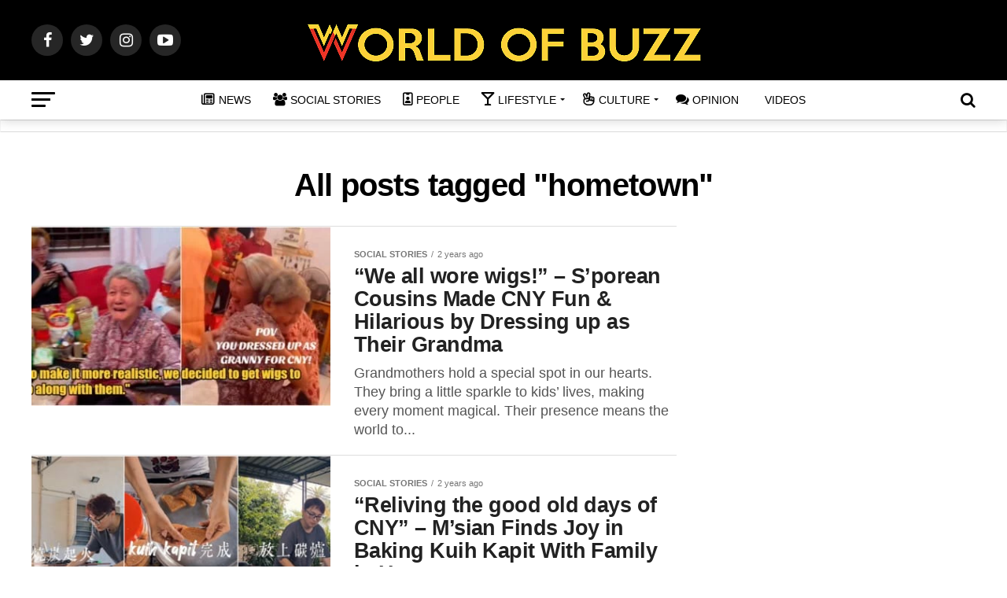

--- FILE ---
content_type: text/html; charset=UTF-8
request_url: https://worldofbuzz.com/tag/hometown/page/2/
body_size: 41249
content:
<!DOCTYPE html>
<html lang="en-US" prefix="og: https://ogp.me/ns#">
<head>
<meta charset="UTF-8" >
<meta name="viewport" id="viewport" content="width=device-width, initial-scale=1.0, maximum-scale=1.0, minimum-scale=1.0, user-scalable=no" />

<link rel="pingback" href="https://worldofbuzz.com/xmlrpc.php" />
<meta property="og:description" content="Discover Great Stories Daily" />

<!-- Author Meta Tags by Molongui Authorship, visit: https://wordpress.org/plugins/molongui-authorship/ -->
<!-- /Molongui Authorship -->

	<script type="text/javascript">function theChampLoadEvent(e){var t=window.onload;if(typeof window.onload!="function"){window.onload=e}else{window.onload=function(){t();e()}}}</script>
		<script type="text/javascript">var theChampDefaultLang = 'en_US', theChampCloseIconPath = 'https://worldofbuzz.com/wp-content/plugins/super-socializer/images/close.png';</script>
		<script>var theChampSiteUrl = 'https://worldofbuzz.com', theChampVerified = 0, theChampEmailPopup = 0, heateorSsMoreSharePopupSearchText = 'Search';</script>
			<script> var theChampSharingAjaxUrl = 'https://worldofbuzz.com/wp-admin/admin-ajax.php', heateorSsFbMessengerAPI = 'https://www.facebook.com/dialog/send?app_id=595489497242932&display=popup&link=%encoded_post_url%&redirect_uri=%encoded_post_url%',heateorSsWhatsappShareAPI = 'web', heateorSsUrlCountFetched = [], heateorSsSharesText = 'Shares', heateorSsShareText = 'Share', theChampPluginIconPath = 'https://worldofbuzz.com/wp-content/plugins/super-socializer/images/logo.png', theChampSaveSharesLocally = 0, theChampHorizontalSharingCountEnable = 0, theChampVerticalSharingCountEnable = 0, theChampSharingOffset = -10, theChampCounterOffset = -10, theChampMobileStickySharingEnabled = 1, heateorSsCopyLinkMessage = "Link copied.";
		var heateorSsVerticalSharingShortUrl = "https://worldofbuzz.com/sporean-cousins-made-cny-fun-hillarious-by-dressing-up-as-their-grandma/";		</script>
			<style type="text/css">
						.the_champ_button_instagram span.the_champ_svg,a.the_champ_instagram span.the_champ_svg{background:radial-gradient(circle at 30% 107%,#fdf497 0,#fdf497 5%,#fd5949 45%,#d6249f 60%,#285aeb 90%)}
					.the_champ_horizontal_sharing .the_champ_svg,.heateor_ss_standard_follow_icons_container .the_champ_svg{
					color: #fff;
				border-width: 0px;
		border-style: solid;
		border-color: transparent;
	}
		.the_champ_horizontal_sharing .theChampTCBackground{
		color:#666;
	}
		.the_champ_horizontal_sharing span.the_champ_svg:hover,.heateor_ss_standard_follow_icons_container span.the_champ_svg:hover{
				border-color: transparent;
	}
		.the_champ_vertical_sharing span.the_champ_svg,.heateor_ss_floating_follow_icons_container span.the_champ_svg{
					color: #fff;
				border-width: 0px;
		border-style: solid;
		border-color: transparent;
	}
		.the_champ_vertical_sharing .theChampTCBackground{
		color:#666;
	}
		.the_champ_vertical_sharing span.the_champ_svg:hover,.heateor_ss_floating_follow_icons_container span.the_champ_svg:hover{
						border-color: transparent;
		}
	@media screen and (max-width:783px){.the_champ_vertical_sharing{display:none!important}}div.heateor_ss_mobile_footer{display:none;}@media screen and (max-width:783px){div.the_champ_bottom_sharing div.the_champ_sharing_ul .theChampTCBackground{width:100%!important;background-color:white}div.the_champ_bottom_sharing{width:100%!important;left:0!important;}div.the_champ_bottom_sharing a{width:20% !important;margin:0!important;padding:0!important;}div.the_champ_bottom_sharing .the_champ_svg{width:100%!important;}div.the_champ_bottom_sharing div.theChampTotalShareCount{font-size:.7em!important;line-height:38.5px!important}div.the_champ_bottom_sharing div.theChampTotalShareText{font-size:.5em!important;line-height:0px!important}div.heateor_ss_mobile_footer{display:block;height:55px;}.the_champ_bottom_sharing{padding:0!important;display:block!important;width: auto!important;bottom:-2px!important;top: auto!important;}.the_champ_bottom_sharing .the_champ_square_count{line-height: inherit;}.the_champ_bottom_sharing .theChampSharingArrow{display:none;}.the_champ_bottom_sharing .theChampTCBackground{margin-right: 1.1em !important}}</style>
		<style>img:is([sizes="auto" i], [sizes^="auto," i]) { contain-intrinsic-size: 3000px 1500px }</style>
	
<!-- Search Engine Optimization by Rank Math PRO - https://rankmath.com/ -->
<title>hometown Archives - WORLD OF BUZZ</title>
<meta name="robots" content="follow, index, max-snippet:-1, max-video-preview:-1, max-image-preview:large"/>
<link rel="canonical" href="https://worldofbuzz.com/tag/hometown/page/2/" />
<link rel="prev" href="https://worldofbuzz.com/tag/hometown/" />
<link rel="next" href="https://worldofbuzz.com/tag/hometown/page/3/" />
<meta property="og:locale" content="en_US" />
<meta property="og:type" content="article" />
<meta property="og:title" content="hometown Archives - WORLD OF BUZZ" />
<meta property="og:url" content="https://worldofbuzz.com/tag/hometown/page/2/" />
<meta property="og:site_name" content="WORLD OF BUZZ" />
<meta property="article:publisher" content="https://www.facebook.com/worldofbuzz" />
<meta name="twitter:card" content="summary_large_image" />
<meta name="twitter:title" content="hometown Archives - WORLD OF BUZZ" />
<meta name="twitter:site" content="@worldofbuzz" />
<meta name="twitter:label1" content="Posts" />
<meta name="twitter:data1" content="76" />
<script type="application/ld+json" class="rank-math-schema-pro">{"@context":"https://schema.org","@graph":[{"@type":"Organization","@id":"https://worldofbuzz.com/#organization","name":"INFLUASIA SDN. BHD.","url":"https://worldofbuzz.com","sameAs":["https://www.facebook.com/worldofbuzz","https://twitter.com/worldofbuzz"],"email":"hello@worldofbuzz.com","logo":{"@type":"ImageObject","@id":"https://worldofbuzz.com/#logo","url":"https://worldofbuzz.com/wp-content/uploads/2019/04/INFLUASIA-LOGO-Square.png","contentUrl":"https://worldofbuzz.com/wp-content/uploads/2019/04/INFLUASIA-LOGO-Square.png","caption":"INFLUASIA SDN. BHD.","inLanguage":"en-US","width":"1340","height":"1340"}},{"@type":"WebSite","@id":"https://worldofbuzz.com/#website","url":"https://worldofbuzz.com","name":"INFLUASIA SDN. BHD.","publisher":{"@id":"https://worldofbuzz.com/#organization"},"inLanguage":"en-US"},{"@type":"CollectionPage","@id":"https://worldofbuzz.com/tag/hometown/page/2/#webpage","url":"https://worldofbuzz.com/tag/hometown/page/2/","name":"hometown Archives - WORLD OF BUZZ","isPartOf":{"@id":"https://worldofbuzz.com/#website"},"inLanguage":"en-US"}]}</script>
<!-- /Rank Math WordPress SEO plugin -->

<link rel='dns-prefetch' href='//worldofbuzz.com' />
<link rel='dns-prefetch' href='//maps.google.com' />
<link rel='dns-prefetch' href='//fonts.googleapis.com' />
<link rel="alternate" type="application/rss+xml" title="WORLD OF BUZZ &raquo; Feed" href="https://worldofbuzz.com/feed/" />
<link rel="alternate" type="application/rss+xml" title="WORLD OF BUZZ &raquo; Comments Feed" href="https://worldofbuzz.com/comments/feed/" />
<link rel="alternate" type="application/rss+xml" title="WORLD OF BUZZ &raquo; hometown Tag Feed" href="https://worldofbuzz.com/tag/hometown/feed/" />
		<!-- This site uses the Google Analytics by MonsterInsights plugin v9.11.1 - Using Analytics tracking - https://www.monsterinsights.com/ -->
							<script src="//www.googletagmanager.com/gtag/js?id=G-J79CGHJXY1"  data-cfasync="false" data-wpfc-render="false" type="text/javascript" async></script>
			<script data-cfasync="false" data-wpfc-render="false" type="text/javascript">
				var mi_version = '9.11.1';
				var mi_track_user = true;
				var mi_no_track_reason = '';
								var MonsterInsightsDefaultLocations = {"page_location":"https:\/\/worldofbuzz.com\/tag\/hometown\/page\/2\/"};
								if ( typeof MonsterInsightsPrivacyGuardFilter === 'function' ) {
					var MonsterInsightsLocations = (typeof MonsterInsightsExcludeQuery === 'object') ? MonsterInsightsPrivacyGuardFilter( MonsterInsightsExcludeQuery ) : MonsterInsightsPrivacyGuardFilter( MonsterInsightsDefaultLocations );
				} else {
					var MonsterInsightsLocations = (typeof MonsterInsightsExcludeQuery === 'object') ? MonsterInsightsExcludeQuery : MonsterInsightsDefaultLocations;
				}

								var disableStrs = [
										'ga-disable-G-J79CGHJXY1',
									];

				/* Function to detect opted out users */
				function __gtagTrackerIsOptedOut() {
					for (var index = 0; index < disableStrs.length; index++) {
						if (document.cookie.indexOf(disableStrs[index] + '=true') > -1) {
							return true;
						}
					}

					return false;
				}

				/* Disable tracking if the opt-out cookie exists. */
				if (__gtagTrackerIsOptedOut()) {
					for (var index = 0; index < disableStrs.length; index++) {
						window[disableStrs[index]] = true;
					}
				}

				/* Opt-out function */
				function __gtagTrackerOptout() {
					for (var index = 0; index < disableStrs.length; index++) {
						document.cookie = disableStrs[index] + '=true; expires=Thu, 31 Dec 2099 23:59:59 UTC; path=/';
						window[disableStrs[index]] = true;
					}
				}

				if ('undefined' === typeof gaOptout) {
					function gaOptout() {
						__gtagTrackerOptout();
					}
				}
								window.dataLayer = window.dataLayer || [];

				window.MonsterInsightsDualTracker = {
					helpers: {},
					trackers: {},
				};
				if (mi_track_user) {
					function __gtagDataLayer() {
						dataLayer.push(arguments);
					}

					function __gtagTracker(type, name, parameters) {
						if (!parameters) {
							parameters = {};
						}

						if (parameters.send_to) {
							__gtagDataLayer.apply(null, arguments);
							return;
						}

						if (type === 'event') {
														parameters.send_to = monsterinsights_frontend.v4_id;
							var hookName = name;
							if (typeof parameters['event_category'] !== 'undefined') {
								hookName = parameters['event_category'] + ':' + name;
							}

							if (typeof MonsterInsightsDualTracker.trackers[hookName] !== 'undefined') {
								MonsterInsightsDualTracker.trackers[hookName](parameters);
							} else {
								__gtagDataLayer('event', name, parameters);
							}
							
						} else {
							__gtagDataLayer.apply(null, arguments);
						}
					}

					__gtagTracker('js', new Date());
					__gtagTracker('set', {
						'developer_id.dZGIzZG': true,
											});
					if ( MonsterInsightsLocations.page_location ) {
						__gtagTracker('set', MonsterInsightsLocations);
					}
										__gtagTracker('config', 'G-J79CGHJXY1', {"forceSSL":"true","link_attribution":"true"} );
										window.gtag = __gtagTracker;										(function () {
						/* https://developers.google.com/analytics/devguides/collection/analyticsjs/ */
						/* ga and __gaTracker compatibility shim. */
						var noopfn = function () {
							return null;
						};
						var newtracker = function () {
							return new Tracker();
						};
						var Tracker = function () {
							return null;
						};
						var p = Tracker.prototype;
						p.get = noopfn;
						p.set = noopfn;
						p.send = function () {
							var args = Array.prototype.slice.call(arguments);
							args.unshift('send');
							__gaTracker.apply(null, args);
						};
						var __gaTracker = function () {
							var len = arguments.length;
							if (len === 0) {
								return;
							}
							var f = arguments[len - 1];
							if (typeof f !== 'object' || f === null || typeof f.hitCallback !== 'function') {
								if ('send' === arguments[0]) {
									var hitConverted, hitObject = false, action;
									if ('event' === arguments[1]) {
										if ('undefined' !== typeof arguments[3]) {
											hitObject = {
												'eventAction': arguments[3],
												'eventCategory': arguments[2],
												'eventLabel': arguments[4],
												'value': arguments[5] ? arguments[5] : 1,
											}
										}
									}
									if ('pageview' === arguments[1]) {
										if ('undefined' !== typeof arguments[2]) {
											hitObject = {
												'eventAction': 'page_view',
												'page_path': arguments[2],
											}
										}
									}
									if (typeof arguments[2] === 'object') {
										hitObject = arguments[2];
									}
									if (typeof arguments[5] === 'object') {
										Object.assign(hitObject, arguments[5]);
									}
									if ('undefined' !== typeof arguments[1].hitType) {
										hitObject = arguments[1];
										if ('pageview' === hitObject.hitType) {
											hitObject.eventAction = 'page_view';
										}
									}
									if (hitObject) {
										action = 'timing' === arguments[1].hitType ? 'timing_complete' : hitObject.eventAction;
										hitConverted = mapArgs(hitObject);
										__gtagTracker('event', action, hitConverted);
									}
								}
								return;
							}

							function mapArgs(args) {
								var arg, hit = {};
								var gaMap = {
									'eventCategory': 'event_category',
									'eventAction': 'event_action',
									'eventLabel': 'event_label',
									'eventValue': 'event_value',
									'nonInteraction': 'non_interaction',
									'timingCategory': 'event_category',
									'timingVar': 'name',
									'timingValue': 'value',
									'timingLabel': 'event_label',
									'page': 'page_path',
									'location': 'page_location',
									'title': 'page_title',
									'referrer' : 'page_referrer',
								};
								for (arg in args) {
																		if (!(!args.hasOwnProperty(arg) || !gaMap.hasOwnProperty(arg))) {
										hit[gaMap[arg]] = args[arg];
									} else {
										hit[arg] = args[arg];
									}
								}
								return hit;
							}

							try {
								f.hitCallback();
							} catch (ex) {
							}
						};
						__gaTracker.create = newtracker;
						__gaTracker.getByName = newtracker;
						__gaTracker.getAll = function () {
							return [];
						};
						__gaTracker.remove = noopfn;
						__gaTracker.loaded = true;
						window['__gaTracker'] = __gaTracker;
					})();
									} else {
										console.log("");
					(function () {
						function __gtagTracker() {
							return null;
						}

						window['__gtagTracker'] = __gtagTracker;
						window['gtag'] = __gtagTracker;
					})();
									}
			</script>
							<!-- / Google Analytics by MonsterInsights -->
		<script type="text/javascript">
/* <![CDATA[ */
window._wpemojiSettings = {"baseUrl":"https:\/\/s.w.org\/images\/core\/emoji\/16.0.1\/72x72\/","ext":".png","svgUrl":"https:\/\/s.w.org\/images\/core\/emoji\/16.0.1\/svg\/","svgExt":".svg","source":{"wpemoji":"https:\/\/worldofbuzz.com\/wp-includes\/js\/wp-emoji.js","twemoji":"https:\/\/worldofbuzz.com\/wp-includes\/js\/twemoji.js"}};
/**
 * @output wp-includes/js/wp-emoji-loader.js
 */

/**
 * Emoji Settings as exported in PHP via _print_emoji_detection_script().
 * @typedef WPEmojiSettings
 * @type {object}
 * @property {?object} source
 * @property {?string} source.concatemoji
 * @property {?string} source.twemoji
 * @property {?string} source.wpemoji
 * @property {?boolean} DOMReady
 * @property {?Function} readyCallback
 */

/**
 * Support tests.
 * @typedef SupportTests
 * @type {object}
 * @property {?boolean} flag
 * @property {?boolean} emoji
 */

/**
 * IIFE to detect emoji support and load Twemoji if needed.
 *
 * @param {Window} window
 * @param {Document} document
 * @param {WPEmojiSettings} settings
 */
( function wpEmojiLoader( window, document, settings ) {
	if ( typeof Promise === 'undefined' ) {
		return;
	}

	var sessionStorageKey = 'wpEmojiSettingsSupports';
	var tests = [ 'flag', 'emoji' ];

	/**
	 * Checks whether the browser supports offloading to a Worker.
	 *
	 * @since 6.3.0
	 *
	 * @private
	 *
	 * @returns {boolean}
	 */
	function supportsWorkerOffloading() {
		return (
			typeof Worker !== 'undefined' &&
			typeof OffscreenCanvas !== 'undefined' &&
			typeof URL !== 'undefined' &&
			URL.createObjectURL &&
			typeof Blob !== 'undefined'
		);
	}

	/**
	 * @typedef SessionSupportTests
	 * @type {object}
	 * @property {number} timestamp
	 * @property {SupportTests} supportTests
	 */

	/**
	 * Get support tests from session.
	 *
	 * @since 6.3.0
	 *
	 * @private
	 *
	 * @returns {?SupportTests} Support tests, or null if not set or older than 1 week.
	 */
	function getSessionSupportTests() {
		try {
			/** @type {SessionSupportTests} */
			var item = JSON.parse(
				sessionStorage.getItem( sessionStorageKey )
			);
			if (
				typeof item === 'object' &&
				typeof item.timestamp === 'number' &&
				new Date().valueOf() < item.timestamp + 604800 && // Note: Number is a week in seconds.
				typeof item.supportTests === 'object'
			) {
				return item.supportTests;
			}
		} catch ( e ) {}
		return null;
	}

	/**
	 * Persist the supports in session storage.
	 *
	 * @since 6.3.0
	 *
	 * @private
	 *
	 * @param {SupportTests} supportTests Support tests.
	 */
	function setSessionSupportTests( supportTests ) {
		try {
			/** @type {SessionSupportTests} */
			var item = {
				supportTests: supportTests,
				timestamp: new Date().valueOf()
			};

			sessionStorage.setItem(
				sessionStorageKey,
				JSON.stringify( item )
			);
		} catch ( e ) {}
	}

	/**
	 * Checks if two sets of Emoji characters render the same visually.
	 *
	 * This is used to determine if the browser is rendering an emoji with multiple data points
	 * correctly. set1 is the emoji in the correct form, using a zero-width joiner. set2 is the emoji
	 * in the incorrect form, using a zero-width space. If the two sets render the same, then the browser
	 * does not support the emoji correctly.
	 *
	 * This function may be serialized to run in a Worker. Therefore, it cannot refer to variables from the containing
	 * scope. Everything must be passed by parameters.
	 *
	 * @since 4.9.0
	 *
	 * @private
	 *
	 * @param {CanvasRenderingContext2D} context 2D Context.
	 * @param {string} set1 Set of Emoji to test.
	 * @param {string} set2 Set of Emoji to test.
	 *
	 * @return {boolean} True if the two sets render the same.
	 */
	function emojiSetsRenderIdentically( context, set1, set2 ) {
		// Cleanup from previous test.
		context.clearRect( 0, 0, context.canvas.width, context.canvas.height );
		context.fillText( set1, 0, 0 );
		var rendered1 = new Uint32Array(
			context.getImageData(
				0,
				0,
				context.canvas.width,
				context.canvas.height
			).data
		);

		// Cleanup from previous test.
		context.clearRect( 0, 0, context.canvas.width, context.canvas.height );
		context.fillText( set2, 0, 0 );
		var rendered2 = new Uint32Array(
			context.getImageData(
				0,
				0,
				context.canvas.width,
				context.canvas.height
			).data
		);

		return rendered1.every( function ( rendered2Data, index ) {
			return rendered2Data === rendered2[ index ];
		} );
	}

	/**
	 * Checks if the center point of a single emoji is empty.
	 *
	 * This is used to determine if the browser is rendering an emoji with a single data point
	 * correctly. The center point of an incorrectly rendered emoji will be empty. A correctly
	 * rendered emoji will have a non-zero value at the center point.
	 *
	 * This function may be serialized to run in a Worker. Therefore, it cannot refer to variables from the containing
	 * scope. Everything must be passed by parameters.
	 *
	 * @since 6.8.2
	 *
	 * @private
	 *
	 * @param {CanvasRenderingContext2D} context 2D Context.
	 * @param {string} emoji Emoji to test.
	 *
	 * @return {boolean} True if the center point is empty.
	 */
	function emojiRendersEmptyCenterPoint( context, emoji ) {
		// Cleanup from previous test.
		context.clearRect( 0, 0, context.canvas.width, context.canvas.height );
		context.fillText( emoji, 0, 0 );

		// Test if the center point (16, 16) is empty (0,0,0,0).
		var centerPoint = context.getImageData(16, 16, 1, 1);
		for ( var i = 0; i < centerPoint.data.length; i++ ) {
			if ( centerPoint.data[ i ] !== 0 ) {
				// Stop checking the moment it's known not to be empty.
				return false;
			}
		}

		return true;
	}

	/**
	 * Determines if the browser properly renders Emoji that Twemoji can supplement.
	 *
	 * This function may be serialized to run in a Worker. Therefore, it cannot refer to variables from the containing
	 * scope. Everything must be passed by parameters.
	 *
	 * @since 4.2.0
	 *
	 * @private
	 *
	 * @param {CanvasRenderingContext2D} context 2D Context.
	 * @param {string} type Whether to test for support of "flag" or "emoji".
	 * @param {Function} emojiSetsRenderIdentically Reference to emojiSetsRenderIdentically function, needed due to minification.
	 * @param {Function} emojiRendersEmptyCenterPoint Reference to emojiRendersEmptyCenterPoint function, needed due to minification.
	 *
	 * @return {boolean} True if the browser can render emoji, false if it cannot.
	 */
	function browserSupportsEmoji( context, type, emojiSetsRenderIdentically, emojiRendersEmptyCenterPoint ) {
		var isIdentical;

		switch ( type ) {
			case 'flag':
				/*
				 * Test for Transgender flag compatibility. Added in Unicode 13.
				 *
				 * To test for support, we try to render it, and compare the rendering to how it would look if
				 * the browser doesn't render it correctly (white flag emoji + transgender symbol).
				 */
				isIdentical = emojiSetsRenderIdentically(
					context,
					'\uD83C\uDFF3\uFE0F\u200D\u26A7\uFE0F', // as a zero-width joiner sequence
					'\uD83C\uDFF3\uFE0F\u200B\u26A7\uFE0F' // separated by a zero-width space
				);

				if ( isIdentical ) {
					return false;
				}

				/*
				 * Test for Sark flag compatibility. This is the least supported of the letter locale flags,
				 * so gives us an easy test for full support.
				 *
				 * To test for support, we try to render it, and compare the rendering to how it would look if
				 * the browser doesn't render it correctly ([C] + [Q]).
				 */
				isIdentical = emojiSetsRenderIdentically(
					context,
					'\uD83C\uDDE8\uD83C\uDDF6', // as the sequence of two code points
					'\uD83C\uDDE8\u200B\uD83C\uDDF6' // as the two code points separated by a zero-width space
				);

				if ( isIdentical ) {
					return false;
				}

				/*
				 * Test for English flag compatibility. England is a country in the United Kingdom, it
				 * does not have a two letter locale code but rather a five letter sub-division code.
				 *
				 * To test for support, we try to render it, and compare the rendering to how it would look if
				 * the browser doesn't render it correctly (black flag emoji + [G] + [B] + [E] + [N] + [G]).
				 */
				isIdentical = emojiSetsRenderIdentically(
					context,
					// as the flag sequence
					'\uD83C\uDFF4\uDB40\uDC67\uDB40\uDC62\uDB40\uDC65\uDB40\uDC6E\uDB40\uDC67\uDB40\uDC7F',
					// with each code point separated by a zero-width space
					'\uD83C\uDFF4\u200B\uDB40\uDC67\u200B\uDB40\uDC62\u200B\uDB40\uDC65\u200B\uDB40\uDC6E\u200B\uDB40\uDC67\u200B\uDB40\uDC7F'
				);

				return ! isIdentical;
			case 'emoji':
				/*
				 * Does Emoji 16.0 cause the browser to go splat?
				 *
				 * To test for Emoji 16.0 support, try to render a new emoji: Splatter.
				 *
				 * The splatter emoji is a single code point emoji. Testing for browser support
				 * required testing the center point of the emoji to see if it is empty.
				 *
				 * 0xD83E 0xDEDF (\uD83E\uDEDF) == 🫟 Splatter.
				 *
				 * When updating this test, please ensure that the emoji is either a single code point
				 * or switch to using the emojiSetsRenderIdentically function and testing with a zero-width
				 * joiner vs a zero-width space.
				 */
				var notSupported = emojiRendersEmptyCenterPoint( context, '\uD83E\uDEDF' );
				return ! notSupported;
		}

		return false;
	}

	/**
	 * Checks emoji support tests.
	 *
	 * This function may be serialized to run in a Worker. Therefore, it cannot refer to variables from the containing
	 * scope. Everything must be passed by parameters.
	 *
	 * @since 6.3.0
	 *
	 * @private
	 *
	 * @param {string[]} tests Tests.
	 * @param {Function} browserSupportsEmoji Reference to browserSupportsEmoji function, needed due to minification.
	 * @param {Function} emojiSetsRenderIdentically Reference to emojiSetsRenderIdentically function, needed due to minification.
	 * @param {Function} emojiRendersEmptyCenterPoint Reference to emojiRendersEmptyCenterPoint function, needed due to minification.
	 *
	 * @return {SupportTests} Support tests.
	 */
	function testEmojiSupports( tests, browserSupportsEmoji, emojiSetsRenderIdentically, emojiRendersEmptyCenterPoint ) {
		var canvas;
		if (
			typeof WorkerGlobalScope !== 'undefined' &&
			self instanceof WorkerGlobalScope
		) {
			canvas = new OffscreenCanvas( 300, 150 ); // Dimensions are default for HTMLCanvasElement.
		} else {
			canvas = document.createElement( 'canvas' );
		}

		var context = canvas.getContext( '2d', { willReadFrequently: true } );

		/*
		 * Chrome on OS X added native emoji rendering in M41. Unfortunately,
		 * it doesn't work when the font is bolder than 500 weight. So, we
		 * check for bold rendering support to avoid invisible emoji in Chrome.
		 */
		context.textBaseline = 'top';
		context.font = '600 32px Arial';

		var supports = {};
		tests.forEach( function ( test ) {
			supports[ test ] = browserSupportsEmoji( context, test, emojiSetsRenderIdentically, emojiRendersEmptyCenterPoint );
		} );
		return supports;
	}

	/**
	 * Adds a script to the head of the document.
	 *
	 * @ignore
	 *
	 * @since 4.2.0
	 *
	 * @param {string} src The url where the script is located.
	 *
	 * @return {void}
	 */
	function addScript( src ) {
		var script = document.createElement( 'script' );
		script.src = src;
		script.defer = true;
		document.head.appendChild( script );
	}

	settings.supports = {
		everything: true,
		everythingExceptFlag: true
	};

	// Create a promise for DOMContentLoaded since the worker logic may finish after the event has fired.
	var domReadyPromise = new Promise( function ( resolve ) {
		document.addEventListener( 'DOMContentLoaded', resolve, {
			once: true
		} );
	} );

	// Obtain the emoji support from the browser, asynchronously when possible.
	new Promise( function ( resolve ) {
		var supportTests = getSessionSupportTests();
		if ( supportTests ) {
			resolve( supportTests );
			return;
		}

		if ( supportsWorkerOffloading() ) {
			try {
				// Note that the functions are being passed as arguments due to minification.
				var workerScript =
					'postMessage(' +
					testEmojiSupports.toString() +
					'(' +
					[
						JSON.stringify( tests ),
						browserSupportsEmoji.toString(),
						emojiSetsRenderIdentically.toString(),
						emojiRendersEmptyCenterPoint.toString()
					].join( ',' ) +
					'));';
				var blob = new Blob( [ workerScript ], {
					type: 'text/javascript'
				} );
				var worker = new Worker( URL.createObjectURL( blob ), { name: 'wpTestEmojiSupports' } );
				worker.onmessage = function ( event ) {
					supportTests = event.data;
					setSessionSupportTests( supportTests );
					worker.terminate();
					resolve( supportTests );
				};
				return;
			} catch ( e ) {}
		}

		supportTests = testEmojiSupports( tests, browserSupportsEmoji, emojiSetsRenderIdentically, emojiRendersEmptyCenterPoint );
		setSessionSupportTests( supportTests );
		resolve( supportTests );
	} )
		// Once the browser emoji support has been obtained from the session, finalize the settings.
		.then( function ( supportTests ) {
			/*
			 * Tests the browser support for flag emojis and other emojis, and adjusts the
			 * support settings accordingly.
			 */
			for ( var test in supportTests ) {
				settings.supports[ test ] = supportTests[ test ];

				settings.supports.everything =
					settings.supports.everything && settings.supports[ test ];

				if ( 'flag' !== test ) {
					settings.supports.everythingExceptFlag =
						settings.supports.everythingExceptFlag &&
						settings.supports[ test ];
				}
			}

			settings.supports.everythingExceptFlag =
				settings.supports.everythingExceptFlag &&
				! settings.supports.flag;

			// Sets DOMReady to false and assigns a ready function to settings.
			settings.DOMReady = false;
			settings.readyCallback = function () {
				settings.DOMReady = true;
			};
		} )
		.then( function () {
			return domReadyPromise;
		} )
		.then( function () {
			// When the browser can not render everything we need to load a polyfill.
			if ( ! settings.supports.everything ) {
				settings.readyCallback();

				var src = settings.source || {};

				if ( src.concatemoji ) {
					addScript( src.concatemoji );
				} else if ( src.wpemoji && src.twemoji ) {
					addScript( src.twemoji );
					addScript( src.wpemoji );
				}
			}
		} );
} )( window, document, window._wpemojiSettings );

/* ]]> */
</script>
<!-- worldofbuzz.com is managing ads with Advanced Ads 2.0.16 – https://wpadvancedads.com/ --><script id="world-ready">
			/**
 * Wait for the page to be ready before firing JS.
 *
 * @param {function} callback - A callable function to be executed.
 * @param {string} [requestedState=complete] - document.readyState to wait for. Defaults to 'complete', can be 'interactive'.
 */
window.advanced_ads_ready = function ( callback, requestedState ) {
	requestedState = requestedState || 'complete';
	var checkState = function ( state ) {
		return requestedState === 'interactive' ? state !== 'loading' : state === 'complete';
	};

	// If we have reached the correct state, fire the callback.
	if ( checkState( document.readyState ) ) {
		callback();
		return;
	}
	// We are not yet in the correct state, attach an event handler, only fire once if the requested state is 'interactive'.
	document.addEventListener( 'readystatechange', function ( event ) {
		if ( checkState( event.target.readyState ) ) {
			callback();
		}
	}, {once: requestedState === 'interactive'} );
};

window.advanced_ads_ready_queue = window.advanced_ads_ready_queue || [];
		</script>
		<link rel='stylesheet' id='elusive-css' href='https://worldofbuzz.com/wp-content/plugins/menu-icons/vendor/codeinwp/icon-picker/css/types/elusive.css' type='text/css' media='all' />
<link rel='stylesheet' id='menu-icon-font-awesome-css' href='https://worldofbuzz.com/wp-content/plugins/menu-icons/css/fontawesome/css/all.min.css' type='text/css' media='all' />
<link rel='stylesheet' id='foundation-icons-css' href='https://worldofbuzz.com/wp-content/plugins/menu-icons/vendor/codeinwp/icon-picker/css/types/foundation-icons.css' type='text/css' media='all' />
<link rel='stylesheet' id='genericons-css' href='https://worldofbuzz.com/wp-content/plugins/menu-icons/vendor/codeinwp/icon-picker/css/types/genericons.css' type='text/css' media='all' />
<link rel='stylesheet' id='menu-icons-extra-css' href='https://worldofbuzz.com/wp-content/plugins/menu-icons/css/extra.css' type='text/css' media='all' />
<link rel='stylesheet' id='fluentform-elementor-widget-css' href='https://worldofbuzz.com/wp-content/plugins/fluentform/assets/css/fluent-forms-elementor-widget.css' type='text/css' media='all' />
<style id='wp-emoji-styles-inline-css' type='text/css'>

	img.wp-smiley, img.emoji {
		display: inline !important;
		border: none !important;
		box-shadow: none !important;
		height: 1em !important;
		width: 1em !important;
		margin: 0 0.07em !important;
		vertical-align: -0.1em !important;
		background: none !important;
		padding: 0 !important;
	}
</style>
<link rel='stylesheet' id='wp-block-library-css' href='https://worldofbuzz.com/wp-includes/css/dist/block-library/style.css' type='text/css' media='all' />
<style id='classic-theme-styles-inline-css' type='text/css'>
/**
 * These rules are needed for backwards compatibility.
 * They should match the button element rules in the base theme.json file.
 */
.wp-block-button__link {
	color: #ffffff;
	background-color: #32373c;
	border-radius: 9999px; /* 100% causes an oval, but any explicit but really high value retains the pill shape. */

	/* This needs a low specificity so it won't override the rules from the button element if defined in theme.json. */
	box-shadow: none;
	text-decoration: none;

	/* The extra 2px are added to size solids the same as the outline versions.*/
	padding: calc(0.667em + 2px) calc(1.333em + 2px);

	font-size: 1.125em;
}

.wp-block-file__button {
	background: #32373c;
	color: #ffffff;
	text-decoration: none;
}

</style>
<link rel='stylesheet' id='mpp_gutenberg-css' href='https://worldofbuzz.com/wp-content/plugins/metronet-profile-picture/dist/blocks.style.build.css' type='text/css' media='all' />
<style id='global-styles-inline-css' type='text/css'>
:root{--wp--preset--aspect-ratio--square: 1;--wp--preset--aspect-ratio--4-3: 4/3;--wp--preset--aspect-ratio--3-4: 3/4;--wp--preset--aspect-ratio--3-2: 3/2;--wp--preset--aspect-ratio--2-3: 2/3;--wp--preset--aspect-ratio--16-9: 16/9;--wp--preset--aspect-ratio--9-16: 9/16;--wp--preset--color--black: #000000;--wp--preset--color--cyan-bluish-gray: #abb8c3;--wp--preset--color--white: #ffffff;--wp--preset--color--pale-pink: #f78da7;--wp--preset--color--vivid-red: #cf2e2e;--wp--preset--color--luminous-vivid-orange: #ff6900;--wp--preset--color--luminous-vivid-amber: #fcb900;--wp--preset--color--light-green-cyan: #7bdcb5;--wp--preset--color--vivid-green-cyan: #00d084;--wp--preset--color--pale-cyan-blue: #8ed1fc;--wp--preset--color--vivid-cyan-blue: #0693e3;--wp--preset--color--vivid-purple: #9b51e0;--wp--preset--color--: #444;--wp--preset--gradient--vivid-cyan-blue-to-vivid-purple: linear-gradient(135deg,rgba(6,147,227,1) 0%,rgb(155,81,224) 100%);--wp--preset--gradient--light-green-cyan-to-vivid-green-cyan: linear-gradient(135deg,rgb(122,220,180) 0%,rgb(0,208,130) 100%);--wp--preset--gradient--luminous-vivid-amber-to-luminous-vivid-orange: linear-gradient(135deg,rgba(252,185,0,1) 0%,rgba(255,105,0,1) 100%);--wp--preset--gradient--luminous-vivid-orange-to-vivid-red: linear-gradient(135deg,rgba(255,105,0,1) 0%,rgb(207,46,46) 100%);--wp--preset--gradient--very-light-gray-to-cyan-bluish-gray: linear-gradient(135deg,rgb(238,238,238) 0%,rgb(169,184,195) 100%);--wp--preset--gradient--cool-to-warm-spectrum: linear-gradient(135deg,rgb(74,234,220) 0%,rgb(151,120,209) 20%,rgb(207,42,186) 40%,rgb(238,44,130) 60%,rgb(251,105,98) 80%,rgb(254,248,76) 100%);--wp--preset--gradient--blush-light-purple: linear-gradient(135deg,rgb(255,206,236) 0%,rgb(152,150,240) 100%);--wp--preset--gradient--blush-bordeaux: linear-gradient(135deg,rgb(254,205,165) 0%,rgb(254,45,45) 50%,rgb(107,0,62) 100%);--wp--preset--gradient--luminous-dusk: linear-gradient(135deg,rgb(255,203,112) 0%,rgb(199,81,192) 50%,rgb(65,88,208) 100%);--wp--preset--gradient--pale-ocean: linear-gradient(135deg,rgb(255,245,203) 0%,rgb(182,227,212) 50%,rgb(51,167,181) 100%);--wp--preset--gradient--electric-grass: linear-gradient(135deg,rgb(202,248,128) 0%,rgb(113,206,126) 100%);--wp--preset--gradient--midnight: linear-gradient(135deg,rgb(2,3,129) 0%,rgb(40,116,252) 100%);--wp--preset--font-size--small: 13px;--wp--preset--font-size--medium: 20px;--wp--preset--font-size--large: 36px;--wp--preset--font-size--x-large: 42px;--wp--preset--spacing--20: 0.44rem;--wp--preset--spacing--30: 0.67rem;--wp--preset--spacing--40: 1rem;--wp--preset--spacing--50: 1.5rem;--wp--preset--spacing--60: 2.25rem;--wp--preset--spacing--70: 3.38rem;--wp--preset--spacing--80: 5.06rem;--wp--preset--shadow--natural: 6px 6px 9px rgba(0, 0, 0, 0.2);--wp--preset--shadow--deep: 12px 12px 50px rgba(0, 0, 0, 0.4);--wp--preset--shadow--sharp: 6px 6px 0px rgba(0, 0, 0, 0.2);--wp--preset--shadow--outlined: 6px 6px 0px -3px rgba(255, 255, 255, 1), 6px 6px rgba(0, 0, 0, 1);--wp--preset--shadow--crisp: 6px 6px 0px rgba(0, 0, 0, 1);}:where(.is-layout-flex){gap: 0.5em;}:where(.is-layout-grid){gap: 0.5em;}body .is-layout-flex{display: flex;}.is-layout-flex{flex-wrap: wrap;align-items: center;}.is-layout-flex > :is(*, div){margin: 0;}body .is-layout-grid{display: grid;}.is-layout-grid > :is(*, div){margin: 0;}:where(.wp-block-columns.is-layout-flex){gap: 2em;}:where(.wp-block-columns.is-layout-grid){gap: 2em;}:where(.wp-block-post-template.is-layout-flex){gap: 1.25em;}:where(.wp-block-post-template.is-layout-grid){gap: 1.25em;}.has-black-color{color: var(--wp--preset--color--black) !important;}.has-cyan-bluish-gray-color{color: var(--wp--preset--color--cyan-bluish-gray) !important;}.has-white-color{color: var(--wp--preset--color--white) !important;}.has-pale-pink-color{color: var(--wp--preset--color--pale-pink) !important;}.has-vivid-red-color{color: var(--wp--preset--color--vivid-red) !important;}.has-luminous-vivid-orange-color{color: var(--wp--preset--color--luminous-vivid-orange) !important;}.has-luminous-vivid-amber-color{color: var(--wp--preset--color--luminous-vivid-amber) !important;}.has-light-green-cyan-color{color: var(--wp--preset--color--light-green-cyan) !important;}.has-vivid-green-cyan-color{color: var(--wp--preset--color--vivid-green-cyan) !important;}.has-pale-cyan-blue-color{color: var(--wp--preset--color--pale-cyan-blue) !important;}.has-vivid-cyan-blue-color{color: var(--wp--preset--color--vivid-cyan-blue) !important;}.has-vivid-purple-color{color: var(--wp--preset--color--vivid-purple) !important;}.has-black-background-color{background-color: var(--wp--preset--color--black) !important;}.has-cyan-bluish-gray-background-color{background-color: var(--wp--preset--color--cyan-bluish-gray) !important;}.has-white-background-color{background-color: var(--wp--preset--color--white) !important;}.has-pale-pink-background-color{background-color: var(--wp--preset--color--pale-pink) !important;}.has-vivid-red-background-color{background-color: var(--wp--preset--color--vivid-red) !important;}.has-luminous-vivid-orange-background-color{background-color: var(--wp--preset--color--luminous-vivid-orange) !important;}.has-luminous-vivid-amber-background-color{background-color: var(--wp--preset--color--luminous-vivid-amber) !important;}.has-light-green-cyan-background-color{background-color: var(--wp--preset--color--light-green-cyan) !important;}.has-vivid-green-cyan-background-color{background-color: var(--wp--preset--color--vivid-green-cyan) !important;}.has-pale-cyan-blue-background-color{background-color: var(--wp--preset--color--pale-cyan-blue) !important;}.has-vivid-cyan-blue-background-color{background-color: var(--wp--preset--color--vivid-cyan-blue) !important;}.has-vivid-purple-background-color{background-color: var(--wp--preset--color--vivid-purple) !important;}.has-black-border-color{border-color: var(--wp--preset--color--black) !important;}.has-cyan-bluish-gray-border-color{border-color: var(--wp--preset--color--cyan-bluish-gray) !important;}.has-white-border-color{border-color: var(--wp--preset--color--white) !important;}.has-pale-pink-border-color{border-color: var(--wp--preset--color--pale-pink) !important;}.has-vivid-red-border-color{border-color: var(--wp--preset--color--vivid-red) !important;}.has-luminous-vivid-orange-border-color{border-color: var(--wp--preset--color--luminous-vivid-orange) !important;}.has-luminous-vivid-amber-border-color{border-color: var(--wp--preset--color--luminous-vivid-amber) !important;}.has-light-green-cyan-border-color{border-color: var(--wp--preset--color--light-green-cyan) !important;}.has-vivid-green-cyan-border-color{border-color: var(--wp--preset--color--vivid-green-cyan) !important;}.has-pale-cyan-blue-border-color{border-color: var(--wp--preset--color--pale-cyan-blue) !important;}.has-vivid-cyan-blue-border-color{border-color: var(--wp--preset--color--vivid-cyan-blue) !important;}.has-vivid-purple-border-color{border-color: var(--wp--preset--color--vivid-purple) !important;}.has-vivid-cyan-blue-to-vivid-purple-gradient-background{background: var(--wp--preset--gradient--vivid-cyan-blue-to-vivid-purple) !important;}.has-light-green-cyan-to-vivid-green-cyan-gradient-background{background: var(--wp--preset--gradient--light-green-cyan-to-vivid-green-cyan) !important;}.has-luminous-vivid-amber-to-luminous-vivid-orange-gradient-background{background: var(--wp--preset--gradient--luminous-vivid-amber-to-luminous-vivid-orange) !important;}.has-luminous-vivid-orange-to-vivid-red-gradient-background{background: var(--wp--preset--gradient--luminous-vivid-orange-to-vivid-red) !important;}.has-very-light-gray-to-cyan-bluish-gray-gradient-background{background: var(--wp--preset--gradient--very-light-gray-to-cyan-bluish-gray) !important;}.has-cool-to-warm-spectrum-gradient-background{background: var(--wp--preset--gradient--cool-to-warm-spectrum) !important;}.has-blush-light-purple-gradient-background{background: var(--wp--preset--gradient--blush-light-purple) !important;}.has-blush-bordeaux-gradient-background{background: var(--wp--preset--gradient--blush-bordeaux) !important;}.has-luminous-dusk-gradient-background{background: var(--wp--preset--gradient--luminous-dusk) !important;}.has-pale-ocean-gradient-background{background: var(--wp--preset--gradient--pale-ocean) !important;}.has-electric-grass-gradient-background{background: var(--wp--preset--gradient--electric-grass) !important;}.has-midnight-gradient-background{background: var(--wp--preset--gradient--midnight) !important;}.has-small-font-size{font-size: var(--wp--preset--font-size--small) !important;}.has-medium-font-size{font-size: var(--wp--preset--font-size--medium) !important;}.has-large-font-size{font-size: var(--wp--preset--font-size--large) !important;}.has-x-large-font-size{font-size: var(--wp--preset--font-size--x-large) !important;}
:where(.wp-block-post-template.is-layout-flex){gap: 1.25em;}:where(.wp-block-post-template.is-layout-grid){gap: 1.25em;}
:where(.wp-block-columns.is-layout-flex){gap: 2em;}:where(.wp-block-columns.is-layout-grid){gap: 2em;}
:root :where(.wp-block-pullquote){font-size: 1.5em;line-height: 1.6;}
</style>
<link rel='stylesheet' id='gn-frontend-gnfollow-style-css' href='https://worldofbuzz.com/wp-content/plugins/gn-publisher/assets/css/gn-frontend-gnfollow.css' type='text/css' media='all' />
<link rel='stylesheet' id='mashsb-styles-css' href='https://worldofbuzz.com/wp-content/plugins/mashsharer/assets/css/mashsb.min.css' type='text/css' media='all' />
<style id='mashsb-styles-inline-css' type='text/css'>
.mashsb-count {color:#cccccc;}@media only screen and (min-width:568px){.mashsb-buttons a {min-width: 177px;}}.mashicon-facebook {
    background: #3b55ce;
}

.mashicon-twitter {
    background: #00a9fe;
}

#mashbar-header .mashbar-inner {
    padding-top: 5px;
    max-width: 1280px !important;
}

.mashicon-share:before, [class*=" mashicon-"] .icon:before, [class^=mashicon-] .icon:before {
    margin-right: .9em;
    float: none;
}

.mash-large {
    padding-right: 15px;
}

#mashbar-header .mashsb-sharetext {
    font-size: 9px;
}

.mashvipotitle {
    font-family: 'Helvetica Neue', sans-serif;
    font-weight: 700;
    color: #ffffff;
    font-size: 1.375em;
    margin-bottom: 12px;
    margin-top: 5px;
}

#mashfs-total-shares {
    font-size: 14px;
}

.icon {
    width: auto;
}

div.mashvipolike_inner, div.mashviposhare_inner {
    padding: 7px;
    border: 3px solid #fdd238;
    background-color: #000000;
}

.mashvipolike, .mashviposhare {
    position: fixed;
    font-family: arial;
    border-radius: 0;
    color: #333;
    display: none;
    font-size: 14px;
    left: 50%;
    top: 15%;
    border: 10px solid #000000;
    -moz-box-shadow: 0 0 40px rgba(0,0,0,.08);
    -webkit-box-shadow: 0 0 40px rgba(0,0,0,.08);
    z-index: 999999;
}

.mashvipoclose, .mashvipoclose a {
    bottom: 0;
    color: rgb(195, 195, 195);
    cursor: pointer;
    font-size: 12px;
    text-align: center;
    margin-top: 15px;
}

.mashfs-buttons {
    width: 55px;
}

#mashfs-main>span>a.mashfs-popup-share>.icon {
    width: auto;
}

#mashbar-header .mashbar-logo {
    padding-right: 40px;
}

#mashbar-header {
    height: 46px;
}

#mashbar-header .mashsb-buttons a {
    padding: 8px;
    height: 20px;
    margin-top: -2px;
    margin-left: 5px;
    width: 100% !important;
    max-width: 32%;
    text-align: center;
    border-radius: 2px;
}

@media only screen and (max-device-width: 550px) {
#mashbar-header .mashsb-buttons a {
    padding: 8px;
    height: 20px;
    margin-top: -2px;
    margin-left: 1px;
    width: 20% !important;
    max-width: 50px;
    text-align: center;
    border-radius: 2px;
}


.mashsb-container {
    padding-bottom: 0px;
}

.mashsb-box {
    margin-bottom: -15px;
}

</style>
<link rel='stylesheet' id='ce_responsive-css' href='https://worldofbuzz.com/wp-content/plugins/simple-embed-code/css/video-container.min.css' type='text/css' media='all' />
<link rel='stylesheet' id='widgetopts-styles-css' href='https://worldofbuzz.com/wp-content/plugins/widget-options/assets/css/widget-options.css' type='text/css' media='all' />
<link rel='stylesheet' id='wpgmp-frontend-css' href='https://worldofbuzz.com/wp-content/plugins/wp-google-map-plugin/assets/css/wpgmp_all_frontend.css' type='text/css' media='all' />
<link rel='stylesheet' id='mvp-custom-style-css' href='https://worldofbuzz.com/wp-content/themes/zox-news/style.css' type='text/css' media='all' />
<style id='mvp-custom-style-inline-css' type='text/css'>


#mvp-wallpaper {
	background: url() no-repeat 50% 0;
	}

#mvp-foot-copy a {
	color: #ff2655;
	}

#mvp-content-main p a,
.mvp-post-add-main p a {
	box-shadow: inset 0 -4px 0 #ff2655;
	}

#mvp-content-main p a:hover,
.mvp-post-add-main p a:hover {
	background: #ff2655;
	}

a,
a:visited,
.post-info-name a,
.woocommerce .woocommerce-breadcrumb a {
	color: #ff005b;
	}

#mvp-side-wrap a:hover {
	color: #ff005b;
	}

.mvp-fly-top:hover,
.mvp-vid-box-wrap,
ul.mvp-soc-mob-list li.mvp-soc-mob-com {
	background: #FED138;
	}

nav.mvp-fly-nav-menu ul li.menu-item-has-children:after,
.mvp-feat1-left-wrap span.mvp-cd-cat,
.mvp-widget-feat1-top-story span.mvp-cd-cat,
.mvp-widget-feat2-left-cont span.mvp-cd-cat,
.mvp-widget-dark-feat span.mvp-cd-cat,
.mvp-widget-dark-sub span.mvp-cd-cat,
.mvp-vid-wide-text span.mvp-cd-cat,
.mvp-feat2-top-text span.mvp-cd-cat,
.mvp-feat3-main-story span.mvp-cd-cat,
.mvp-feat3-sub-text span.mvp-cd-cat,
.mvp-feat4-main-text span.mvp-cd-cat,
.woocommerce-message:before,
.woocommerce-info:before,
.woocommerce-message:before {
	color: #FED138;
	}

#searchform input,
.mvp-authors-name {
	border-bottom: 1px solid #FED138;
	}

.mvp-fly-top:hover {
	border-top: 1px solid #FED138;
	border-left: 1px solid #FED138;
	border-bottom: 1px solid #FED138;
	}

.woocommerce .widget_price_filter .ui-slider .ui-slider-handle,
.woocommerce #respond input#submit.alt,
.woocommerce a.button.alt,
.woocommerce button.button.alt,
.woocommerce input.button.alt,
.woocommerce #respond input#submit.alt:hover,
.woocommerce a.button.alt:hover,
.woocommerce button.button.alt:hover,
.woocommerce input.button.alt:hover {
	background-color: #FED138;
	}

.woocommerce-error,
.woocommerce-info,
.woocommerce-message {
	border-top-color: #FED138;
	}

ul.mvp-feat1-list-buts li.active span.mvp-feat1-list-but,
span.mvp-widget-home-title,
span.mvp-post-cat,
span.mvp-feat1-pop-head {
	background: #EE3527;
	}

.woocommerce span.onsale {
	background-color: #EE3527;
	}

.mvp-widget-feat2-side-more-but,
.woocommerce .star-rating span:before,
span.mvp-prev-next-label,
.mvp-cat-date-wrap .sticky {
	color: #EE3527 !important;
	}

#mvp-main-nav-top,
#mvp-fly-wrap,
.mvp-soc-mob-right,
#mvp-main-nav-small-cont {
	background: #000000;
	}

#mvp-main-nav-small .mvp-fly-but-wrap span,
#mvp-main-nav-small .mvp-search-but-wrap span,
.mvp-nav-top-left .mvp-fly-but-wrap span,
#mvp-fly-wrap .mvp-fly-but-wrap span {
	background: #ffffff;
	}

.mvp-nav-top-right .mvp-nav-search-but,
span.mvp-fly-soc-head,
.mvp-soc-mob-right i,
#mvp-main-nav-small span.mvp-nav-search-but,
#mvp-main-nav-small .mvp-nav-menu ul li a  {
	color: #ffffff;
	}

#mvp-main-nav-small .mvp-nav-menu ul li.menu-item-has-children a:after {
	border-color: #ffffff transparent transparent transparent;
	}

#mvp-nav-top-wrap span.mvp-nav-search-but:hover,
#mvp-main-nav-small span.mvp-nav-search-but:hover {
	color: #7d7d7d;
	}

#mvp-nav-top-wrap .mvp-fly-but-wrap:hover span,
#mvp-main-nav-small .mvp-fly-but-wrap:hover span,
span.mvp-woo-cart-num:hover {
	background: #7d7d7d;
	}

#mvp-main-nav-bot-cont {
	background: #ffffff;
	}

#mvp-nav-bot-wrap .mvp-fly-but-wrap span,
#mvp-nav-bot-wrap .mvp-search-but-wrap span {
	background: #000000;
	}

#mvp-nav-bot-wrap span.mvp-nav-search-but,
#mvp-nav-bot-wrap .mvp-nav-menu ul li a {
	color: #000000;
	}

#mvp-nav-bot-wrap .mvp-nav-menu ul li.menu-item-has-children a:after {
	border-color: #000000 transparent transparent transparent;
	}

.mvp-nav-menu ul li:hover a {
	border-bottom: 5px solid #EE3527;
	}

#mvp-nav-bot-wrap .mvp-fly-but-wrap:hover span {
	background: #EE3527;
	}

#mvp-nav-bot-wrap span.mvp-nav-search-but:hover {
	color: #EE3527;
	}

body,
.mvp-feat1-feat-text p,
.mvp-feat2-top-text p,
.mvp-feat3-main-text p,
.mvp-feat3-sub-text p,
#searchform input,
.mvp-author-info-text,
span.mvp-post-excerpt,
.mvp-nav-menu ul li ul.sub-menu li a,
nav.mvp-fly-nav-menu ul li a,
.mvp-ad-label,
span.mvp-feat-caption,
.mvp-post-tags a,
.mvp-post-tags a:visited,
span.mvp-author-box-name a,
#mvp-author-box-text p,
.mvp-post-gallery-text p,
ul.mvp-soc-mob-list li span,
#comments,
h3#reply-title,
h2.comments,
#mvp-foot-copy p,
span.mvp-fly-soc-head,
.mvp-post-tags-header,
span.mvp-prev-next-label,
span.mvp-post-add-link-but,
#mvp-comments-button a,
#mvp-comments-button span.mvp-comment-but-text,
.woocommerce ul.product_list_widget span.product-title,
.woocommerce ul.product_list_widget li a,
.woocommerce #reviews #comments ol.commentlist li .comment-text p.meta,
.woocommerce div.product p.price,
.woocommerce div.product p.price ins,
.woocommerce div.product p.price del,
.woocommerce ul.products li.product .price del,
.woocommerce ul.products li.product .price ins,
.woocommerce ul.products li.product .price,
.woocommerce #respond input#submit,
.woocommerce a.button,
.woocommerce button.button,
.woocommerce input.button,
.woocommerce .widget_price_filter .price_slider_amount .button,
.woocommerce span.onsale,
.woocommerce-review-link,
#woo-content p.woocommerce-result-count,
.woocommerce div.product .woocommerce-tabs ul.tabs li a,
a.mvp-inf-more-but,
span.mvp-cont-read-but,
span.mvp-cd-cat,
span.mvp-cd-date,
.mvp-feat4-main-text p,
span.mvp-woo-cart-num,
span.mvp-widget-home-title2,
.wp-caption,
#mvp-content-main p.wp-caption-text,
.gallery-caption,
.mvp-post-add-main p.wp-caption-text,
#bbpress-forums,
#bbpress-forums p,
.protected-post-form input,
#mvp-feat6-text p {
	font-family: 'Helvetica', sans-serif;
	}

.mvp-blog-story-text p,
span.mvp-author-page-desc,
#mvp-404 p,
.mvp-widget-feat1-bot-text p,
.mvp-widget-feat2-left-text p,
.mvp-flex-story-text p,
.mvp-search-text p,
#mvp-content-main p,
.mvp-post-add-main p,
#mvp-content-main ul li,
#mvp-content-main ol li,
.rwp-summary,
.rwp-u-review__comment,
.mvp-feat5-mid-main-text p,
.mvp-feat5-small-main-text p,
#mvp-content-main .wp-block-button__link,
.wp-block-audio figcaption,
.wp-block-video figcaption,
.wp-block-embed figcaption,
.wp-block-verse pre,
pre.wp-block-verse {
	font-family: 'Helvetica', sans-serif;
	}

.mvp-nav-menu ul li a,
#mvp-foot-menu ul li a {
	font-family: 'Work Sans', sans-serif;
	}


.mvp-feat1-sub-text h2,
.mvp-feat1-pop-text h2,
.mvp-feat1-list-text h2,
.mvp-widget-feat1-top-text h2,
.mvp-widget-feat1-bot-text h2,
.mvp-widget-dark-feat-text h2,
.mvp-widget-dark-sub-text h2,
.mvp-widget-feat2-left-text h2,
.mvp-widget-feat2-right-text h2,
.mvp-blog-story-text h2,
.mvp-flex-story-text h2,
.mvp-vid-wide-more-text p,
.mvp-prev-next-text p,
.mvp-related-text,
.mvp-post-more-text p,
h2.mvp-authors-latest a,
.mvp-feat2-bot-text h2,
.mvp-feat3-sub-text h2,
.mvp-feat3-main-text h2,
.mvp-feat4-main-text h2,
.mvp-feat5-text h2,
.mvp-feat5-mid-main-text h2,
.mvp-feat5-small-main-text h2,
.mvp-feat5-mid-sub-text h2,
#mvp-feat6-text h2,
.alp-related-posts-wrapper .alp-related-post .post-title {
	font-family: 'Work Sans', sans-serif;
	}

.mvp-feat2-top-text h2,
.mvp-feat1-feat-text h2,
h1.mvp-post-title,
h1.mvp-post-title-wide,
.mvp-drop-nav-title h4,
#mvp-content-main blockquote p,
.mvp-post-add-main blockquote p,
#mvp-content-main p.has-large-font-size,
#mvp-404 h1,
#woo-content h1.page-title,
.woocommerce div.product .product_title,
.woocommerce ul.products li.product h3,
.alp-related-posts .current .post-title {
	font-family: 'Work Sans', sans-serif;
	}

span.mvp-feat1-pop-head,
.mvp-feat1-pop-text:before,
span.mvp-feat1-list-but,
span.mvp-widget-home-title,
.mvp-widget-feat2-side-more,
span.mvp-post-cat,
span.mvp-page-head,
h1.mvp-author-top-head,
.mvp-authors-name,
#mvp-content-main h1,
#mvp-content-main h2,
#mvp-content-main h3,
#mvp-content-main h4,
#mvp-content-main h5,
#mvp-content-main h6,
.woocommerce .related h2,
.woocommerce div.product .woocommerce-tabs .panel h2,
.woocommerce div.product .product_title,
.mvp-feat5-side-list .mvp-feat1-list-img:after {
	font-family: 'Work Sans', sans-serif;
	}

	

	#mvp-leader-wrap {
		position: relative;
		}
	#mvp-site-main {
		margin-top: 0;
		}
	#mvp-leader-wrap {
		top: 0 !important;
		}
		

	.mvp-nav-links {
		display: none;
		}
		

	.alp-advert {
		display: none;
	}
	.alp-related-posts-wrapper .alp-related-posts .current {
		margin: 0 0 10px;
	}
		

 	webpushrpoweredby2 {
    display: none !important;
}

@media screen and (max-width: 479px) {
.mvp-feat1-feat-img img {
    min-width: 100% !important;
}
}

@media screen and (max-width: 479px) {
.mvp-feat1-feat-img {
    max-height: 250px;
}
}

#mvp-feat6-text h2 {
    font-size: 3rem;
}

@media screen and (max-width: 479px) {
#mvp-feat6-text {
    margin-top: -130px !important;
}
}

@media screen and (max-width: 479px) {
#mvp-feat6-text h2 {
    font-size: 1.3rem !important;
}
}

@media screen and (max-width: 479px) {
#mvp-feat6-wrap {
    width: 100% !important;
}
}

@media screen and (max-width: 479px) {
.mvp-feat1-feat-text h2.mvp-stand-title {
    font-size: 1.3rem !important;
    font-weight: 700;
}
}

@media screen and (max-width: 479px) {
.mvp-feat1-feat-text p {
    display: none;
}
}

@media screen and (max-width: 479px) {
.mvp-widget-feat2-left-cont.left.relative {
    margin-top: 25px;
}
}

@media screen and (max-width: 479px) {
.mvp-widget-home .mvp-widget-dark-wrap .mvp-widget-home-head {
    padding: 0 !important;
}
}

@media screen and (max-width: 479px) {
.mvp-widget-feat2-right.left.relative {
    margin-top: 20px;
    width: 100.090909% !important;
    height: 240px !important;
}
}

@media screen and (min-width: 551px) {
.spt-marquee {
    background-color: #ffffff !important;
}
}

@media screen and (min-width: 551px) {
#f-01-topic-container {
    background: #ffffff !important;
}
}

@media screen and (min-width: 551px) {
.world-desktop-header-970-x-250 {
    background-color: #f0f0f0;
    margin-top: -35px;
    margin-bottom: 20px;
}
}

div#mvp-content-main {
    position: unset !important;
}

@media screen and (min-width: 551px) {
.mvp-nav-small .mvp-nav-top-mid img {
    width: auto;
}
}

@media screen and (max-width: 550px) {
.mvp-nav-top-mid img {
    height: auto !important;
}
}

#mvp-author-top-left img {
    border: 8px solid #fbd038;
}

.login h1 a {
    background-image: none,url(/wp-content/uploads/2016/09/WOB-black-box300x300-1.png);
}

.mvp-widget-feat1-bot-text h2 {
    font-size: 1.1rem;
}

.mvp-feat1-list-text h2 {
    font-size: 0.9rem;
}

.mvp-feat1-pop-text h2 {
    font-size: 1.0rem;
}

.mvp-widget-feat2-right-text h2 {
    font-size: 1.0rem;
}

.mvp-flex-story-text h2 {
    font-size: 0.9rem;
}

.notification-style-1 {
    position: relative;
    background: #c32545;
    border-radius: 5px;
    -moz-border-radius: 5px;
    -webkit-border-radius: 5px;
    top: -20px;
    padding: 2px 5px;
    font-size: 10px;
    font-weight: bolder;
    letter-spacing: 2px;
    text-transform: uppercase;
    left: -11px;
}
  
.notification-style-1:after {
    content: '';
    position: absolute;
    bottom: 0;
    left: 50%;
    width: 0;
    height: 0;
    border: 10px solid transparent;
    border-top-color: #c32545;
    border-bottom: 0;
    border-left: 0;
    margin-left: -10px;
    margin-bottom: -9px;
}
  
.notification-style-2 {
    position: relative;
    background: #c32545;
    border-radius: 5px;
    -moz-border-radius: 5px;
    -webkit-border-radius: 5px;
    top: -12px;
    padding: 2px 5px;
    font-size: 10px;
    font-weight: bolder;
    letter-spacing: 2px;
    text-transform: uppercase;
    left: 0px;
}

.wobborder {
    width: 100%;
    height: 10px;
    background-image: linear-gradient(to right,#ffd400,#ff2929);
}

.credits-container .credits-overlay {
    padding: 5px 10px 10px !important;
}

.mvp-post-soc-in {
    margin-left: 0px !important;
}

.mvp-author-info-thumb img {
    border: 2px solid #ffd037;
}

.credits-container .credits-overlay {
    width: auto !important;
    font-size: 12px !important;
    background-position: right !important;
    float: right !important;
    color: grey !important;
    opacity: 0.8 !important;
    text-align: left !important;
}

.mvp-post-date {
    padding-right: 3px;
}

#wob-3rd-paragraph {  
    padding-top:20px;
    padding-bottom:20px;
} 

#wob-8th-paragraph {  
    padding-top:20px;
    padding-bottom:20px;
} 

#wob-13th-paragraph {   
    padding-top:20px;
    padding-bottom:20px;
} 

#res-img {  
    width: 100%;  
    height: auto; 
} 

#mvp-foot-copy a {
    color: #FDD138;
}

.mvp-feat1-list-wrap, .mvp-feat1-list, .mvp-feat1-list-head-wrap, ul.mvp-feat1-list-buts {
    width: 101%;
}

ul.mvp-vid-wide-more-list li {
    width: 23% !important;
}

#mvp-main-body-wrap {
    background: none;
}

.page #mvp-post-main {
    background: white;
}

.mvp-feat3-main-text h2.mvp-stand-title {
    line-height: 1.1 !important;
    font-size: 2.5rem;
    font-weight: 700;
}

.fbcb_container {
    margin-top: -80px;
}

a, a:visited, .post-info-name a, .woocommerce .woocommerce-breadcrumb a {
    color: #e93426;
}

#mvp-leader-wrap {
    background-color: #dddddd;
}

#mvp-content-main p a, .mvp-post-add-main p a {
    box-shadow: none;
    color: #e93426;
}

#mvp-content-main p a:hover, .mvp-post-add-main p a:hover {
    background: none;
    box-shadow: inset 0 -3px 0 #e93426;
}

#mvp-main-head-wrap {
    background-color: white;
}

#onesignal-bell-container.onesignal-reset .onesignal-bell-launcher.onesignal-bell-launcher-sm .onesignal-bell-launcher-button {
    margin-bottom: 27px;
}

.mvp-nav-small, .mvp-fixed1, .mvp-nav-small-fixed {
    top: -39px !important;
}

a.mvp-twit-but {
    display: none;
}

.mvp-post-tags {
    display: none;
}

.mvp-fixed1 {
    top: -71px !important;
}

.mvp-nav-small {
    top: -71px !important;
}

#mvp-fly-logo img {
    height: auto;
}

#mvp-main-nav-bot-cont {
    border-bottom: none !important;
    -webkit-box-shadow: 0 0 16px 0 rgba(0,0,0,0.2);
    -moz-box-shadow: 0 0 16px 0 rgba(0,0,0,0.2);
    -ms-box-shadow: 0 0 16px 0 rgba(0,0,0,0.2);
    -o-box-shadow: 0 0 16px 0 rgba(0,0,0,0.2);
}

#mvp-main-nav-bot {
    margin-bottom: 50px;
}

._smaato_modal {
    display:none !important;
}

li#menu-item-15471 {
    margin-left: 10px;
    background-color: #fff785 !important;
}

li#menu-item-105748 {
    background-color: #ffcfcb !important;
}

.side-pop-wrap {
    margin-bottom: 20px;
}

.fblikefont { 
    font-size: 18px;
    color: #717171;
    display: inline-block;
    font-weight: 700;
    margin: 9px 0px 0px 0;
    padding-left: 10px;
    padding-right: 15px;
    vertical-align: top;
}

.page-fb-like {
    border-bottom: 2px dashed #ddd;
    border-top: 2px dashed #ddd;
    min-height: 41px;
    padding: 20px 0px 13px 2px;
}

.foot-menu {
    max-width: none;
}

#onesignal-bell-container.onesignal-reset .onesignal-bell-launcher.onesignal-bell-launcher-sm .onesignal-bell-launcher-button {
    margin-left: -10px;
}

.share-count {
    display: none;
}

.nav-menu-out {
    float: none;
    margin-right: 0;
    width: 100%;
}

.nav-logo {
    padding-left: 12px;
    padding-right: 0px;
    margin-top: 2px;
}


footer#foot-wrap {
    background: rgb(0, 0, 0);
}

.foot-info-text {
    color: #bbbbbb;
}

.feat-info-views, .feat-info-comm {
    display: none;
}

nav.main-menu-wrap {
    width: 70%;
    margin-left: 38px;
}

nav.main-menu-wrap ul li a {
}

.col-tabs-wrap {
    display: none !important;
}

nav.main-menu-wrap ul li {
    float: left;
    position: relative;
    margin-right: 10px;
}

#main-nav-cont {
    border-bottom: 2px solid #e62943;
}

h1.cat-head {
    font-size: 70px;
    margin-bottom: 30px;
    margin-top: 15px;
}

h1.cat-head, h1.arch-head {
    color: #333;
}


.pinterest-share {
    display: none;
}

.social-comments {
    display: none;
}

h3.side-list-title {
    color: white;
    font-size: 22px;
    font-weight: 800;
    padding: 5px 15px;
    background: #e62a44;
}

.side-title-wrap, .home-title-wrap {
    margin-bottom: 10px;
    margin-top: 10px;
}

.home-mid-col {
    margin-top: 52px;
}

span.soc-count-num {
    font-size: 45px;
}

span.soc-count-text {
    font-size: 18px;
    padding-top: 3px;
}

.twitter-share {
    background: #1da1f2;
}

.facebook-share {
    background: #3b5998;
}

.email-share {
    display: none;
}

.share-count {
    width: auto;
}

span.social-text, span.social-text-com {
    font-size: 20px;
    font-weight: 600;
    font-family: 'Helvetica Neue', sans-serif;
    margin-top: 8px;
}

.social-sharing-top i, .social-sharing-bot i {
    font-size: 20px;
    margin-top: 8px;
}

.social-sharing-top span, .social-sharing-bot span {
    overflow: visible;
}

.facebook-share, .twitter-share, .pinterest-share, .email-share, .social-comments, .whatsapp-share {
    border-radius: 1px;
    height: 50px;
    margin-top: 5px;
    width: 13%;
    max-width: 250px;
}

.archive-list-text h2 {
    font-size: 24px;
    font-weight: 700;
}

span.side-list-cat {
    color: #f6f7f9;
    font-weight: 400;
    width: auto;
    font-weight: 700;
    background-color: #333;
    padding: 5px;
}

#home-feat-text h2.stand-title, .feat-top2-left-text h2.stand-title, .feat-wide1-text h2.stand-title {
    background-color: rgba(0,0,0,.5);
    padding: 3px;
}

.feat-top2-right-text {
    background-color: rgba(0,0,0,.5);
    padding: 10px;
}

.feat-top2-right-text h2 {
    font-weight: 700;
}

#fly-menu-wrap {
    background-color: #212121;
}

.social-sharing-top, .social-sharing-bot {
    position: relative;
    overflow:inherit;
    margin-top:30px;
    display:none;
}

.post-tags {
    display: none;
}

.social-sharing-bot {
    display: none;
}


		
</style>
<link rel='stylesheet' id='mvp-reset-css' href='https://worldofbuzz.com/wp-content/themes/zox-news/css/reset.css' type='text/css' media='all' />
<link rel='stylesheet' id='fontawesome-css' href='https://worldofbuzz.com/wp-content/themes/zox-news/font-awesome/css/font-awesome.css' type='text/css' media='all' />
<link rel='stylesheet' id='mvp-fonts-css' href='//fonts.googleapis.com/css?family=Roboto%3A300%2C400%2C700%2C900%7COswald%3A400%2C700%7CAdvent+Pro%3A700%7COpen+Sans%3A700%7CAnton%3A400Work+Sans%3A100%2C200%2C300%2C400%2C500%2C600%2C700%2C800%2C900%7CWork+Sans%3A100%2C200%2C300%2C400%2C500%2C600%2C700%2C800%2C900%7CWork+Sans%3A100%2C200%2C300%2C400%2C500%2C600%2C700%2C800%2C900%7CHelvetica%3A100%2C200%2C300%2C400%2C500%2C600%2C700%2C800%2C900%7CHelvetica%3A100%2C200%2C300%2C400%2C500%2C600%2C700%2C800%2C900%7CWork+Sans%3A100%2C200%2C300%2C400%2C500%2C600%2C700%2C800%2C900%26subset%3Dlatin%2Clatin-ext%2Ccyrillic%2Ccyrillic-ext%2Cgreek-ext%2Cgreek%2Cvietnamese' type='text/css' media='all' />
<link rel='stylesheet' id='mvp-media-queries-css' href='https://worldofbuzz.com/wp-content/themes/zox-news/css/media-queries.css' type='text/css' media='all' />
<link rel='stylesheet' id='the_champ_frontend_css-css' href='https://worldofbuzz.com/wp-content/plugins/super-socializer/css/front.css' type='text/css' media='all' />
<link rel='stylesheet' id='better-image-credits-css' href='https://worldofbuzz.com/wp-content/plugins/better-image-credits/style.css' type='text/css' media='all' />
<script type="text/javascript" src="https://worldofbuzz.com/wp-content/plugins/google-analytics-premium/assets/js/frontend-gtag.js" id="monsterinsights-frontend-script-js" async="async" data-wp-strategy="async"></script>
<script data-cfasync="false" data-wpfc-render="false" type="text/javascript" id='monsterinsights-frontend-script-js-extra'>/* <![CDATA[ */
var monsterinsights_frontend = {"js_events_tracking":"true","download_extensions":"doc,pdf,ppt,zip,xls,docx,pptx,xlsx","inbound_paths":"[{\"path\":\"\\\/go\\\/\",\"label\":\"affiliate\"},{\"path\":\"\\\/recommend\\\/\",\"label\":\"affiliate\"}]","home_url":"https:\/\/worldofbuzz.com","hash_tracking":"false","v4_id":"G-J79CGHJXY1"};/* ]]> */
</script>
<script type="text/javascript" src="https://worldofbuzz.com/wp-includes/js/jquery/jquery.js" id="jquery-core-js"></script>
<script type="text/javascript" src="https://worldofbuzz.com/wp-includes/js/jquery/jquery-migrate.js" id="jquery-migrate-js"></script>
<script type="text/javascript" id="asenha-public-js-extra">
/* <![CDATA[ */
var phpVars = {"externalPermalinksEnabled":"1"};
/* ]]> */
</script>
<script type="text/javascript" src="https://worldofbuzz.com/wp-content/plugins/admin-site-enhancements-pro/assets/js/external-permalinks.js" id="asenha-public-js"></script>
<script type="text/javascript" id="mashsb-js-extra">
/* <![CDATA[ */
var mashsb = {"shares":"104","round_shares":"1","animate_shares":"0","dynamic_buttons":"0","share_url":"https:\/\/worldofbuzz.com\/sporean-cousins-made-cny-fun-hillarious-by-dressing-up-as-their-grandma\/","title":"%E2%80%9CWe+all+wore+wigs%21%E2%80%9D+%E2%80%93+S%E2%80%99porean+Cousins+Made+CNY+Fun+%26+Hilarious+by+Dressing+up+as+Their+Grandma","image":"https:\/\/worldofbuzz.com\/wp-content\/uploads\/2024\/02\/collage-1-4.jpg","desc":"Grandmothers hold a special spot in our hearts. They bring a little sparkle to kids' lives, making every moment magical. Their presence means the world to us, and the bond we share is simply unbreakable.\r\n\r\nIn \u2026","hashtag":"worldofbuzz","subscribe":"content","subscribe_url":"","activestatus":"1","singular":"0","twitter_popup":"1","refresh":"0","nonce":"d8449c4a16","postid":"","servertime":"1768818101","ajaxurl":"https:\/\/worldofbuzz.com\/wp-admin\/admin-ajax.php"};
/* ]]> */
</script>
<script type="text/javascript" src="https://worldofbuzz.com/wp-content/plugins/mashsharer/assets/js/mashsb.min.js" id="mashsb-js"></script>
<link rel="https://api.w.org/" href="https://worldofbuzz.com/wp-json/" /><link rel="alternate" title="JSON" type="application/json" href="https://worldofbuzz.com/wp-json/wp/v2/tags/7968" />        <script  defer  src='https://anymind360.com/js/433/ats.js'></script>
                <script  defer  src=' https://cdn.taboola.com/webpush/publishers/1898370/taboola-push-sdk.js'></script>
        <script type='text/javascript'>// Add your JS Code here, don't include the <script> tags

document.addEventListener('DOMContentLoaded', function(){
    var y = document.getElementById('zox-year');
    if (y) {
        y.textContent = new Date().getFullYear();
    }
});

</script><style type='text/css'  class='wpcb2-inline-style'>
div.quiz-octa-promo {
        border-radius: 1.5rem;
        background-color: #faf0ff !important;
        padding-top: 3rem !important;
        padding-right: 3rem !important;
        padding-left: 3rem !important;
        display: flex;
        flex-direction: column;
        margin-left: auto;
margin-right: auto;
width: initial;
    }

.quiz-octa-promo-txt {
        margin-bottom: 1rem;
        font-size: 24px !important;
        text-align: center;
        width: auto;
        
    }


.quiz-octa-promo-img {
display: block;
width: 221px;
margin-left: auto;
margin-right: auto;
    }


.quiz-blue-btn {
	color: rgb(255, 255, 255) !important;
font-weight: 700 !important;
cursor: pointer;
box-shadow: rgb(104, 104, 172) 0px 2px 0px 0px;
margin-top: 40px !important;
margin-bottom: 40px !important;
background: rgb(12, 51, 240) !important;
text-decoration: none;
width: 300px !important;
padding: 20px 17px 17px;
border-radius: 12px;
font-size: 20px !important;
border: none;
height: auto;
margin-left: auto !important;
margin-right: auto !important;
}

.quiz-blue-btn:hover {
transform: scale(1.3) !important;
transition: transform 0.5s !important;
background-color: rgb(123, 60, 153);
}

#fca_qc_quiz_691114 div.fca_qc_answer_div.fca-qc-twoup {

  	background-image: linear-gradient(to right, rgb(12, 51, 240), rgb(0, 50, 255))  !important; 
    background: rgb(12, 51, 240) !important; 
}
</style><meta name="theme-color" content="#ffd60c"><meta name="msapplication-navbutton-color" content="#ffd60c"><meta name="apple-mobile-web-app-capable" content="yes"><meta name="apple-mobile-web-app-status-bar-style" content="black-translucent">
<!-- This website uses the Simple Posts Ticker plugin v1.1.6 - https://wordpress.org/plugins/simple-posts-ticker/ -->
<style type="text/css">
.spt-item
{
   border-right: 2px solid lightgrey;
   height: 13px;
}
.spt-item:nth-child(1)
{
  padding: 0px 6px 0px 0px !important;
}
a.spt-link {
font-weight: bold;
}
a.spt-link:hover
{text-decoration: underline;}
.spt-marquee {padding: 10px !important;}
.spt-label {font-weight:bold;}
.spt-container {margin:auto; width:64% !important; border:none !important;}
.spt-item{font-size:14px;}
</style>
            <style>
                .molongui-disabled-link
                {
                    border-bottom: none !important;
                    text-decoration: none !important;
                    color: inherit !important;
                    cursor: inherit !important;
                }
                .molongui-disabled-link:hover,
                .molongui-disabled-link:hover span
                {
                    border-bottom: none !important;
                    text-decoration: none !important;
                    color: inherit !important;
                    cursor: inherit !important;
                }
            </style>
            <meta name="generator" content="Elementor 3.34.0; features: additional_custom_breakpoints; settings: css_print_method-external, google_font-enabled, font_display-swap">

<!-- Meta Pixel Code -->
<script type='text/javascript'>
!function(f,b,e,v,n,t,s){if(f.fbq)return;n=f.fbq=function(){n.callMethod?
n.callMethod.apply(n,arguments):n.queue.push(arguments)};if(!f._fbq)f._fbq=n;
n.push=n;n.loaded=!0;n.version='2.0';n.queue=[];t=b.createElement(e);t.async=!0;
t.src=v;s=b.getElementsByTagName(e)[0];s.parentNode.insertBefore(t,s)}(window,
document,'script','https://connect.facebook.net/en_US/fbevents.js');
</script>
<!-- End Meta Pixel Code -->
<script type='text/javascript'>var url = window.location.origin + '?ob=open-bridge';
            fbq('set', 'openbridge', '175320397160819', url);
fbq('init', '175320397160819', {}, {
    "agent": "wordpress-6.8.3-4.1.5"
})</script><script type='text/javascript'>
    fbq('track', 'PageView', []);
  </script>			<style>
				.e-con.e-parent:nth-of-type(n+4):not(.e-lazyloaded):not(.e-no-lazyload),
				.e-con.e-parent:nth-of-type(n+4):not(.e-lazyloaded):not(.e-no-lazyload) * {
					background-image: none !important;
				}
				@media screen and (max-height: 1024px) {
					.e-con.e-parent:nth-of-type(n+3):not(.e-lazyloaded):not(.e-no-lazyload),
					.e-con.e-parent:nth-of-type(n+3):not(.e-lazyloaded):not(.e-no-lazyload) * {
						background-image: none !important;
					}
				}
				@media screen and (max-height: 640px) {
					.e-con.e-parent:nth-of-type(n+2):not(.e-lazyloaded):not(.e-no-lazyload),
					.e-con.e-parent:nth-of-type(n+2):not(.e-lazyloaded):not(.e-no-lazyload) * {
						background-image: none !important;
					}
				}
			</style>
			<script async src="https://pagead2.googlesyndication.com/pagead/js/adsbygoogle.js"></script>

<script async src="https://securepubads.g.doubleclick.net/tag/js/gpt.js"></script> <script>window.googletag = window.googletag || {cmd: []};
  googletag.cmd.push(function() {
    	googletag.defineSlot('/536382648/client1stincontent', [[300, 250], [300, 600]], 'div-gpt-ad-1589477300805-0').addService(googletag.pubads());
	  	googletag.defineSlot('/536382648/client2ndincontentwob', [[300, 600], [300, 250], [336, 280], [1, 1]], 'div-gpt-ad-1671636227929-0').addService(googletag.pubads());
        googletag.defineOutOfPageSlot('/536382648/OutofPage', 'div-gpt-ad-1589477569591-0').addService(googletag.pubads());
        googletag.defineOutOfPageSlot('/536382648/outofpagetest', 'div-gpt-ad-1589477658365-0').addService(googletag.pubads());
        googletag.defineOutOfPageSlot('/536382648/1x1', 'div-gpt-ad-1643187380437-0').addService(googletag.pubads());
        googletag.defineSlot('/536382648/teads_outstream_1x1', [1, 1], 'div-gpt-ad-1593603033241-0').addService(googletag.pubads());
		googletag.defineOutOfPageSlot('/536382648/1x1unrulywob', 'div-gpt-ad-1667981251780-0').addService(googletag.pubads());
	  	googletag.defineOutOfPageSlot('/536382648/megaheader_WOB', 'div-gpt-ad-1745400157237-0').addService(googletag.pubads());
	  	googletag.defineSlot('/536382648/d970x250WOB', [[728, 250], [970, 90], [728, 90], [970, 250]], 'div-gpt-ad-1623928199442-0').addService(googletag.pubads());
    googletag.pubads().enableSingleRequest();
	googletag.pubads().collapseEmptyDivs();
    googletag.enableServices();
  });	</script>


<!-- <script type="application/javascript" src="//anymind360.com/js/433/ats.js"></script> -->


<script type="text/javascript">
  window._taboola = window._taboola || [];
  _taboola.push({article:'auto'});
  !function (e, f, u, i) {
    if (!document.getElementById(i)){
      e.async = 1;
      e.src = u;
      e.id = i;
      f.parentNode.insertBefore(e, f);
    }
  }(document.createElement('script'),
  document.getElementsByTagName('script')[0],
  '//cdn.taboola.com/libtrc/influasiasdnbhd-mlnetwork/loader.js',
  'tb_loader_script');
  if(window.performance && typeof window.performance.mark == 'function')
    {window.performance.mark('tbl_ic');}
</script>


<!-- Global site tag (gtag.js) - Google Analytics -->
<script async src="https://www.googletagmanager.com/gtag/js?id=UA-60137536-1"></script>
<script>
  window.dataLayer = window.dataLayer || [];
  function gtag(){dataLayer.push(arguments);}
  gtag('js', new Date());

  gtag('config', 'UA-60137536-1');
</script>

<!-- Global site tag (gtag.js) - Google Analytics -->
<script async src="https://www.googletagmanager.com/gtag/js?id=G-J79CGHJXY1"></script>
<script>
  window.dataLayer = window.dataLayer || [];
  function gtag(){dataLayer.push(arguments);}
  gtag('js', new Date());

  gtag('config', 'G-J79CGHJXY1');
</script>


<meta property="fb:pages" content="174787199367654" />

<script type="text/javascript" src="https://cdn.innity.net/admanager.js"></script> 

<!-- Begin comScore Tag -->
<script>
  var _comscore = _comscore || [];
  _comscore.push({ c1: "2", c2: "23587648" });
  (function() {
    var s = document.createElement("script"), el = document.getElementsByTagName("script")[0]; s.async = true;
    s.src = (document.location.protocol == "https:" ? "https://sb" : "http://b") + ".scorecardresearch.com/beacon.js";
    el.parentNode.insertBefore(s, el);
  })();
</script>
<noscript>
  <img src="http://b.scorecardresearch.com/p?c1=2&c2=23587648&cv=2.0&cj=1" />
</noscript>
<!-- End comScore Tag -->
	<link rel="icon" href="https://worldofbuzz.com/wp-content/uploads/2021/02/cropped-W-Favicon-Circle-32x32.png" sizes="32x32" />
<link rel="icon" href="https://worldofbuzz.com/wp-content/uploads/2021/02/cropped-W-Favicon-Circle-192x192.png" sizes="192x192" />
<link rel="apple-touch-icon" href="https://worldofbuzz.com/wp-content/uploads/2021/02/cropped-W-Favicon-Circle-180x180.png" />
<meta name="msapplication-TileImage" content="https://worldofbuzz.com/wp-content/uploads/2021/02/cropped-W-Favicon-Circle-270x270.png" />
		<style type="text/css" id="wp-custom-css">
			@media screen and (max-width: 479px) {
.mvp-feat1-right-wrap, .mvp-widget-feat2-side, #mvp-side-wrap, #mvp-home-widget-wrap .mvp-flex-side-wrap {
		margin-top: -1px;
		border-top: none;
	}
}

@media screen and (max-width: 479px) {
.mvp-feat1-right-out, .mvp-feat1-right-in, .mvp-widget-feat2-out, .mvp-widget-feat2-in, #mvp-home-widget-wrap .mvp-flex- {
    margin-top: -10px;
	}
}

#f-01-topic-container {
		margin-bottom: 25px;
		border-top: solid 1px #dadada !important;
    border-bottom: solid 1px #dadada !important;
}

@media screen and (min-width: 480px) {
#f-01-topic-container {
    padding-top: 7px;
    padding-bottom: 7px;
	}
}

@media screen and (max-width: 479px) {
#content-desktop-ticker .spt-container {
    line-height: 20px;
	}
}

div.fca_qc_quiz {
    border: #ffc112 10px solid !important;
    border-radius: 25px !important;
}

div.fca_qc_quiz button.fca_qc_button {
    margin-top: 40px !important;
    margin-bottom: 10px !important;
    background: #FF416C !important;
    background: -webkit-linear-gradient(to right, #FF4B2B, #FF416C) !important;
    background: linear-gradient(to right, #FF4B2B, #FF416C) !important;
    box-shadow: 2px 2px 2px 0 #444444 !important;
    cursor: pointer !important;
}

div.fca_qc_quiz button:hover {
    background: #8A2387 !important;
    background: -webkit-linear-gradient(to right, #F27121, #E94057, #8A2387) !important;
    background: linear-gradient(to right, #F27121, #E94057, #8A2387) !important;
    transform: scale(1.3) !important;
    transition: transform .5s !important;
}

p.fca_qc_quiz_title {
    font-weight: 700 !important;
    line-height: 1.3 !important;
    letter-spacing: -2px !important;
}

.fca_qc_answer_div.fca-qc-twoup {
    background: #ffb347 !important;
    background: -webkit-linear-gradient(to right, #ffcc33, #ffb347) !important;
    background: linear-gradient(to right, #ffcc33, #ffb347) !important;
}

img.fca_qc_quiz_answer_img {
    height: 200px !important;
    object-fit: cover !important;
}

.fca_qc_quiz_footer {
    margin-top: 50px !important;
    font-size: 20px !important;
}

p#fca_qc_question {
    font-size: 24px !important;
    letter-spacing: -0.5px !important;
}

#fca_qc_share_link_pinterest {
    display: none !important;
}

#fca_qc_share_link_email {
    display: none !important;
}

.fca_qc_social_share a.fca_qc_share_link {
    margin: 7px !important;
    padding: 15px 20px !important;
}

#fca_qc_share_link_facebook {
    background-color: #3b55ce !important;
}

#fca_qc_share_link_twitter {
    background-color: #00a9fe !important;
}

.mvp-feat1-feat-text h2.mvp-stand-title {
	font-weight:700;
}

div.fca_qc_quiz {
	margin-top: 3rem;
	margin-bottom: 3rem;
}

#fca_qc_quiz_691114.fca_qc_quiz {border: #0c33f0 10px solid !important}

#fca_qc_quiz_691114.fca_qc_quiz button.fca_qc_button{
	background: #0c33f0  !important}
	}

		</style>
		</head>
<body class="archive paged tag tag-hometown tag-7968 wp-embed-responsive paged-2 tag-paged-2 wp-theme-zox-news elementor-default elementor-kit-397008 aa-prefix-world-">


		                
	<div id="mvp-fly-wrap">
	<div id="mvp-fly-menu-top" class="left relative">
		<div class="mvp-fly-top-out left relative">
			<div class="mvp-fly-top-in">
				<div id="mvp-fly-logo" class="left relative">
											<a href="https://worldofbuzz.com/" data-wpel-link="internal"><img src="https://worldofbuzz.com/wp-content/uploads/2021/02/World-of-Buzz-trans-400x40-web-header-small.png" alt="WORLD OF BUZZ" data-rjs="2" /></a>
									</div><!--mvp-fly-logo-->
			</div><!--mvp-fly-top-in-->
			<div class="mvp-fly-but-wrap mvp-fly-but-menu mvp-fly-but-click">
				<span></span>
				<span></span>
				<span></span>
				<span></span>
			</div><!--mvp-fly-but-wrap-->
		</div><!--mvp-fly-top-out-->
	</div><!--mvp-fly-menu-top-->
	<div id="mvp-fly-menu-wrap">
		<nav class="mvp-fly-nav-menu left relative">
			<div class="menu-fly-out-menu-container"><ul id="menu-fly-out-menu" class="menu"><li id="menu-item-249072" class="menu-item menu-item-type-post_type menu-item-object-page menu-item-home menu-item-249072"><a href="https://worldofbuzz.com/" data-wpel-link="internal"><i class="_mi _before fa fa-home" aria-hidden="true"></i><span>Home</span></a></li>
<li id="menu-item-375601" class="menu-item menu-item-type-taxonomy menu-item-object-category menu-item-375601"><a href="https://worldofbuzz.com/latest-news/" data-wpel-link="internal"><i class="_mi _before far fa-newspaper" aria-hidden="true"></i><span>News</span></a></li>
<li id="menu-item-375600" class="menu-item menu-item-type-taxonomy menu-item-object-category menu-item-375600"><a href="https://worldofbuzz.com/social/" data-wpel-link="internal"><i class="_mi _before fa fa-users" aria-hidden="true"></i><span>Social Stories</span></a></li>
<li id="menu-item-342696" class="menu-item menu-item-type-taxonomy menu-item-object-category menu-item-342696"><a href="https://worldofbuzz.com/people/" data-wpel-link="internal"><i class="_mi _before far fa-id-badge" aria-hidden="true"></i><span>People</span></a></li>
<li id="menu-item-342709" class="menu-item menu-item-type-taxonomy menu-item-object-category menu-item-has-children menu-item-342709"><a href="https://worldofbuzz.com/lifestyle/" data-wpel-link="internal"><i class="_mi _before fas fa-glass-martini" aria-hidden="true"></i><span>Lifestyle</span></a>
<ul class="sub-menu">
	<li id="menu-item-342713" class="menu-item menu-item-type-taxonomy menu-item-object-category menu-item-342713"><a href="https://worldofbuzz.com/lifestyle/travel/" data-wpel-link="internal">Travel</a></li>
	<li id="menu-item-344349" class="menu-item menu-item-type-taxonomy menu-item-object-category menu-item-344349"><a href="https://worldofbuzz.com/lifestyle/food/" data-wpel-link="internal">Food</a></li>
	<li id="menu-item-342711" class="menu-item menu-item-type-taxonomy menu-item-object-category menu-item-342711"><a href="https://worldofbuzz.com/lifestyle/events-places/" data-wpel-link="internal">Events &amp; Places</a></li>
	<li id="menu-item-342710" class="menu-item menu-item-type-taxonomy menu-item-object-category menu-item-342710"><a href="https://worldofbuzz.com/lifestyle/beauty-fashion/" data-wpel-link="internal">Beauty &amp; Fashion</a></li>
	<li id="menu-item-342712" class="menu-item menu-item-type-taxonomy menu-item-object-category menu-item-342712"><a href="https://worldofbuzz.com/lifestyle/tech/" data-wpel-link="internal">Tech</a></li>
</ul>
</li>
<li id="menu-item-342716" class="menu-item menu-item-type-taxonomy menu-item-object-category menu-item-has-children menu-item-342716"><a href="https://worldofbuzz.com/culture/" data-wpel-link="internal"><i class="_mi _before fa fa-users" aria-hidden="true"></i><span>Culture</span></a>
<ul class="sub-menu">
	<li id="menu-item-342718" class="menu-item menu-item-type-taxonomy menu-item-object-category menu-item-342718"><a href="https://worldofbuzz.com/culture/music/" data-wpel-link="internal">Music</a></li>
	<li id="menu-item-342719" class="menu-item menu-item-type-taxonomy menu-item-object-category menu-item-342719"><a href="https://worldofbuzz.com/culture/relationships/" data-wpel-link="internal">Relationships</a></li>
	<li id="menu-item-342717" class="menu-item menu-item-type-taxonomy menu-item-object-category menu-item-342717"><a href="https://worldofbuzz.com/culture/film-tv/" data-wpel-link="internal">Film &amp; TV</a></li>
	<li id="menu-item-342720" class="menu-item menu-item-type-taxonomy menu-item-object-category menu-item-342720"><a href="https://worldofbuzz.com/culture/sports/" data-wpel-link="internal">Sports</a></li>
</ul>
</li>
<li id="menu-item-342715" class="menu-item menu-item-type-taxonomy menu-item-object-category menu-item-342715"><a href="https://worldofbuzz.com/opinion/" data-wpel-link="internal"><i class="_mi _before fa fa-comments" aria-hidden="true"></i><span>Opinion</span></a></li>
<li id="menu-item-41659" class="menu-item menu-item-type-custom menu-item-object-custom menu-item-41659"><a href="https://worldofbuzz.com/videos/" data-wpel-link="internal"><i class="_mi _before dashicons dashicons-format-video" aria-hidden="true"></i><span>Videos</span></a></li>
<li id="menu-item-13396" class="menu-item menu-item-type-post_type menu-item-object-page menu-item-13396"><a href="https://worldofbuzz.com/advertise/" data-wpel-link="internal"><i class="_mi _before fas fa-chart-line" aria-hidden="true"></i><span>Advertise</span></a></li>
<li id="menu-item-612" class="menu-item menu-item-type-post_type menu-item-object-page menu-item-612"><a href="https://worldofbuzz.com/contribute/" data-wpel-link="internal"><i class="_mi _before far fa-edit" aria-hidden="true"></i><span>Contribute An Article</span></a></li>
<li id="menu-item-604" class="menu-item menu-item-type-post_type menu-item-object-page menu-item-604"><a href="https://worldofbuzz.com/contact/" data-wpel-link="internal"><i class="_mi _before fa fa-envelope" aria-hidden="true"></i><span>Contact</span></a></li>
</ul></div>		</nav>
	</div><!--mvp-fly-menu-wrap-->
	<div id="mvp-fly-soc-wrap">
		<span class="mvp-fly-soc-head">Connect with us</span>
		<ul class="mvp-fly-soc-list left relative">
							<li><a href="https://www.facebook.com/worldofbuzz" target="_blank" class="fa fa-facebook fa-2" data-wpel-link="external" rel="external noopener noreferrer"></a></li>
										<li><a href="https://twitter.com/worldofbuzz" target="_blank" class="fa fa-twitter fa-2" data-wpel-link="external" rel="external noopener noreferrer"></a></li>
													<li><a href="https://www.instagram.com/worldofbuzz" target="_blank" class="fa fa-instagram fa-2" data-wpel-link="external" rel="external noopener noreferrer"></a></li>
													<li><a href="https://www.youtube.com/c/worldofbuzz" target="_blank" class="fa fa-youtube-play fa-2" data-wpel-link="external" rel="external noopener noreferrer"></a></li>
											</ul>
	</div><!--mvp-fly-soc-wrap-->
</div><!--mvp-fly-wrap-->	<div id="mvp-site" class="left relative">
		<div id="mvp-search-wrap">
			<div id="mvp-search-box">
				<form method="get" id="searchform" action="https://worldofbuzz.com/">
	<input type="text" name="s" id="s" value="Search" onfocus='if (this.value == "Search") { this.value = ""; }' onblur='if (this.value == "") { this.value = "Search"; }' />
	<input type="hidden" id="searchsubmit" value="Search" />
</form>			</div><!--mvp-search-box-->
			<div class="mvp-search-but-wrap mvp-search-click">
				<span></span>
				<span></span>
			</div><!--mvp-search-but-wrap-->
		</div><!--mvp-search-wrap-->
				<div id="mvp-site-wall" class="left relative">
						<div id="mvp-site-main" class="left relative">
			<header id="mvp-main-head-wrap" class="left relative">
									<nav id="mvp-main-nav-wrap" class="left relative">
						<div id="mvp-main-nav-top" class="left relative">
							<div class="mvp-main-box">
								<div id="mvp-nav-top-wrap" class="left relative">
									<div class="mvp-nav-top-right-out left relative">
										<div class="mvp-nav-top-right-in">
											<div class="mvp-nav-top-cont left relative">
												<div class="mvp-nav-top-left-out relative">
													<div class="mvp-nav-top-left">
														<div class="mvp-nav-soc-wrap">
																															<a href="https://www.facebook.com/worldofbuzz" target="_blank" data-wpel-link="external" rel="external noopener noreferrer"><span class="mvp-nav-soc-but fa fa-facebook fa-2"></span></a>
																																														<a href="https://twitter.com/worldofbuzz" target="_blank" data-wpel-link="external" rel="external noopener noreferrer"><span class="mvp-nav-soc-but fa fa-twitter fa-2"></span></a>
																																														<a href="https://www.instagram.com/worldofbuzz" target="_blank" data-wpel-link="external" rel="external noopener noreferrer"><span class="mvp-nav-soc-but fa fa-instagram fa-2"></span></a>
																																														<a href="https://www.youtube.com/c/worldofbuzz" target="_blank" data-wpel-link="external" rel="external noopener noreferrer"><span class="mvp-nav-soc-but fa fa-youtube-play fa-2"></span></a>
																													</div><!--mvp-nav-soc-wrap-->
														<div class="mvp-fly-but-wrap mvp-fly-but-click left relative">
															<span></span>
															<span></span>
															<span></span>
															<span></span>
														</div><!--mvp-fly-but-wrap-->
													</div><!--mvp-nav-top-left-->
													<div class="mvp-nav-top-left-in">
														<div class="mvp-nav-top-mid left relative" itemscope itemtype="http://schema.org/Organization">
																															<a class="mvp-nav-logo-reg" itemprop="url" href="https://worldofbuzz.com/" data-wpel-link="internal"><img itemprop="logo" src="https://worldofbuzz.com/wp-content/uploads/2022/04/worldofbuzz-logo.png" alt="WORLD OF BUZZ" data-rjs="2" /></a>
																																														<a class="mvp-nav-logo-small" href="https://worldofbuzz.com/" data-wpel-link="internal"><img src="https://worldofbuzz.com/wp-content/uploads/2021/02/World-of-Buzz-trans-400x40-web-header-small.png" alt="WORLD OF BUZZ" data-rjs="2" /></a>
																																														<h2 class="mvp-logo-title">WORLD OF BUZZ</h2>
																																												</div><!--mvp-nav-top-mid-->
													</div><!--mvp-nav-top-left-in-->
												</div><!--mvp-nav-top-left-out-->
											</div><!--mvp-nav-top-cont-->
										</div><!--mvp-nav-top-right-in-->
										<div class="mvp-nav-top-right">
																						<span class="mvp-nav-search-but fa fa-search fa-2 mvp-search-click"></span>
										</div><!--mvp-nav-top-right-->
									</div><!--mvp-nav-top-right-out-->
								</div><!--mvp-nav-top-wrap-->
							</div><!--mvp-main-box-->
						</div><!--mvp-main-nav-top-->
						<div id="mvp-main-nav-bot" class="left relative">
							<div id="mvp-main-nav-bot-cont" class="left">
								<div class="mvp-main-box">
									<div id="mvp-nav-bot-wrap" class="left">
										<div class="mvp-nav-bot-right-out left">
											<div class="mvp-nav-bot-right-in">
												<div class="mvp-nav-bot-cont left">
													<div class="mvp-nav-bot-left-out">
														<div class="mvp-nav-bot-left left relative">
															<div class="mvp-fly-but-wrap mvp-fly-but-click left relative">
																<span></span>
																<span></span>
																<span></span>
																<span></span>
															</div><!--mvp-fly-but-wrap-->
														</div><!--mvp-nav-bot-left-->
														<div class="mvp-nav-bot-left-in">
															<div class="mvp-nav-menu left">
																<div class="menu-main-menu-container"><ul id="menu-main-menu" class="menu"><li id="menu-item-13252" class="mvp-mega-dropdown menu-item menu-item-type-taxonomy menu-item-object-category menu-item-13252 mvp-mega-dropdown"><a href="https://worldofbuzz.com/latest-news/" data-wpel-link="internal"><i class="_mi _before far fa-newspaper" aria-hidden="true"></i><span>News</span></a><div class="mvp-mega-dropdown"><div class="mvp-main-box"><ul class="mvp-mega-list"><li><a href="https://worldofbuzz.com/yang-di-pertuan-agong-those-who-cannot-accept-bm-in-education-system-should-not-live-in-msia/" data-wpel-link="internal"><div class="mvp-mega-img"><img fetchpriority="high" width="400" height="240" src="https://worldofbuzz.com/wp-content/uploads/2026/01/My-Post-3-2026-01-19T121547.018-400x240.jpg" class="attachment-mvp-mid-thumb size-mvp-mid-thumb wp-image-770934 wp-post-image" alt="My Post 3 2026 01 19T121547.018" decoding="async" srcset="https://worldofbuzz.com/wp-content/uploads/2026/01/My-Post-3-2026-01-19T121547.018-400x240.jpg 400w, https://worldofbuzz.com/wp-content/uploads/2026/01/My-Post-3-2026-01-19T121547.018-590x354.jpg 590w" sizes="(max-width: 400px) 100vw, 400px"></div><p>Yang di-Pertuan Agong: Those Who Cannot Accept BM in Education System Should Not Live in M’sia</p></a></li><li><a href="https://worldofbuzz.com/jais-to-take-action-after-video-of-woman-doing-aerobics-in-headscarf-short-dress-goes-viral/" data-wpel-link="internal"><div class="mvp-mega-img"><img width="400" height="240" src="https://worldofbuzz.com/wp-content/uploads/2026/01/My-Post-1-2026-01-19T105150.617-400x240.jpg" class="attachment-mvp-mid-thumb size-mvp-mid-thumb wp-image-770914 wp-post-image" alt="My Post 1 2026 01 19T105150.617" decoding="async" srcset="https://worldofbuzz.com/wp-content/uploads/2026/01/My-Post-1-2026-01-19T105150.617-400x240.jpg 400w, https://worldofbuzz.com/wp-content/uploads/2026/01/My-Post-1-2026-01-19T105150.617-590x354.jpg 590w" sizes="(max-width: 400px) 100vw, 400px"></div><p>JAIS to Take Action After Video of Woman Doing Aerobics in Headscarf &#038; Short Dress Goes Viral</p></a></li><li><a href="https://worldofbuzz.com/2-burned-to-death-after-honda-civic-goes-up-in-flames-at-jitra-toll-plaza/" data-wpel-link="internal"><div class="mvp-mega-img"><img width="400" height="240" src="https://worldofbuzz.com/wp-content/uploads/2026/01/Dd-FT-32-400x240.jpg" class="attachment-mvp-mid-thumb size-mvp-mid-thumb wp-image-770908 wp-post-image" alt="Dd Ft 32" decoding="async" srcset="https://worldofbuzz.com/wp-content/uploads/2026/01/Dd-FT-32-400x240.jpg 400w, https://worldofbuzz.com/wp-content/uploads/2026/01/Dd-FT-32-590x354.jpg 590w" sizes="(max-width: 400px) 100vw, 400px"></div><p>“Fire caused 85% damage” &#8211; 2 Burned to Death After Honda Civic Goes Up in Flames at Jitra Toll Plaza</p></a></li><li><a href="https://worldofbuzz.com/umno-confirms-talks-with-pas-bersatu-on-grand-collaboration-to-unite-malays/" data-wpel-link="internal"><div class="mvp-mega-img"><img loading="lazy" width="400" height="240" src="https://worldofbuzz.com/wp-content/uploads/2026/01/collabft-400x240.jpg" class="attachment-mvp-mid-thumb size-mvp-mid-thumb wp-image-770891 wp-post-image" alt="Collabft" decoding="async" srcset="https://worldofbuzz.com/wp-content/uploads/2026/01/collabft-400x240.jpg 400w, https://worldofbuzz.com/wp-content/uploads/2026/01/collabft-590x354.jpg 590w" sizes="(max-width: 400px) 100vw, 400px"></div><p>UMNO Confirms Talks with PAS &amp; BERSATU on ‘Grand Collaboration’ to Unite Malays</p></a></li><li><a href="https://worldofbuzz.com/some-umno-leaders-dont-appreciate-daps-sincerity-anthony-loke-says-on-alliance-between-both-parties/" data-wpel-link="internal"><div class="mvp-mega-img"><img loading="lazy" width="400" height="240" src="https://worldofbuzz.com/wp-content/uploads/2026/01/collage-68-400x240.jpg" class="attachment-mvp-mid-thumb size-mvp-mid-thumb wp-image-770871 wp-post-image" alt="Collage 68" decoding="async" srcset="https://worldofbuzz.com/wp-content/uploads/2026/01/collage-68-400x240.jpg 400w, https://worldofbuzz.com/wp-content/uploads/2026/01/collage-68-590x354.jpg 590w" sizes="(max-width: 400px) 100vw, 400px"></div><p>“Some UMNO leaders don’t appreciate DAP’s sincerity” &#8211; Anthony Loke Says on Alliance Between Both Parties</p></a></li></ul></div></div></li>
<li id="menu-item-13254" class="mvp-mega-dropdown menu-item menu-item-type-taxonomy menu-item-object-category menu-item-13254 mvp-mega-dropdown"><a href="https://worldofbuzz.com/social/" data-wpel-link="internal"><i class="_mi _before fa fa-users" aria-hidden="true"></i><span>Social Stories</span></a><div class="mvp-mega-dropdown"><div class="mvp-main-box"><ul class="mvp-mega-list"><li><a href="https://worldofbuzz.com/sabah-teacher-cuts-students-tudung-for-being-too-short-gets-transferred-to-another-school/" data-wpel-link="internal"><div class="mvp-mega-img"><img loading="lazy" width="400" height="240" src="https://worldofbuzz.com/wp-content/uploads/2026/01/My-Post-1-2026-01-19T165905.696-400x240.jpg" class="attachment-mvp-mid-thumb size-mvp-mid-thumb wp-image-771072 wp-post-image" alt="My Post 1 2026 01 19T165905.696" decoding="async" srcset="https://worldofbuzz.com/wp-content/uploads/2026/01/My-Post-1-2026-01-19T165905.696-400x240.jpg 400w, https://worldofbuzz.com/wp-content/uploads/2026/01/My-Post-1-2026-01-19T165905.696-590x354.jpg 590w" sizes="(max-width: 400px) 100vw, 400px"></div><p>Sabah Teacher Cuts Student&#8217;s Tudung For Being &#8220;Too Short&#8221;, Gets Transferred to Another School</p></a></li><li><a href="https://worldofbuzz.com/disrespectful-firdaus-wong-slams-chinese-medias-misleading-report-on-ydpas-bm-remarks/" data-wpel-link="internal"><div class="mvp-mega-img"><img loading="lazy" width="400" height="240" src="https://worldofbuzz.com/wp-content/uploads/2026/01/Dd-FT-39-400x240.jpg" class="attachment-mvp-mid-thumb size-mvp-mid-thumb wp-image-771081 wp-post-image" alt="Dd Ft 39" decoding="async" srcset="https://worldofbuzz.com/wp-content/uploads/2026/01/Dd-FT-39-400x240.jpg 400w, https://worldofbuzz.com/wp-content/uploads/2026/01/Dd-FT-39-590x354.jpg 590w" sizes="(max-width: 400px) 100vw, 400px"></div><p>&#8220;Disrespectful!&#8221; &#8211; Firdaus Wong Slams Chinese Media&#8217;s &#8216;Misleading&#8217; Report on YDPA&#8217;s BM Remarks</p></a></li><li><a href="https://worldofbuzz.com/viral-video-of-man-urinating-outside-shops-in-perlis-sparks-heated-debate-among-msians/" data-wpel-link="internal"><div class="mvp-mega-img"><img loading="lazy" width="400" height="240" src="https://worldofbuzz.com/wp-content/uploads/2026/01/My-Post-1-2026-01-19T162758.746-400x240.jpg" class="attachment-mvp-mid-thumb size-mvp-mid-thumb wp-image-771049 wp-post-image" alt="My Post 1 2026 01 19T162758.746" decoding="async" srcset="https://worldofbuzz.com/wp-content/uploads/2026/01/My-Post-1-2026-01-19T162758.746-400x240.jpg 400w, https://worldofbuzz.com/wp-content/uploads/2026/01/My-Post-1-2026-01-19T162758.746-590x354.jpg 590w" sizes="(max-width: 400px) 100vw, 400px"></div><p>Viral Video of Man Urinating Outside Shops in Perlis Sparks Heated Debate Among M’sians</p></a></li><li><a href="https://worldofbuzz.com/video-of-foreign-workers-in-johor-eating-plain-rice-with-snack-chips-goes-viral-breaks-netizens-hearts/" data-wpel-link="internal"><div class="mvp-mega-img"><img loading="lazy" width="400" height="240" src="https://worldofbuzz.com/wp-content/uploads/2026/01/Dd-FT-36-400x240.jpg" class="attachment-mvp-mid-thumb size-mvp-mid-thumb wp-image-771032 wp-post-image" alt="Dd Ft 36" decoding="async" srcset="https://worldofbuzz.com/wp-content/uploads/2026/01/Dd-FT-36-400x240.jpg 400w, https://worldofbuzz.com/wp-content/uploads/2026/01/Dd-FT-36-590x354.jpg 590w" sizes="(max-width: 400px) 100vw, 400px"></div><p>Video of Foreign Workers in Johor Eating Plain Rice With Snack Chips Goes Viral, Breaks Netizens&#8217; Hearts </p></a></li><li><a href="https://worldofbuzz.com/watch-alleged-chinese-woman-runs-away-after-man-accuses-her-of-scamming-travellers-at-klia/" data-wpel-link="internal"><div class="mvp-mega-img"><img loading="lazy" width="400" height="240" src="https://worldofbuzz.com/wp-content/uploads/2026/01/Dd-FT-34-400x240.jpg" class="attachment-mvp-mid-thumb size-mvp-mid-thumb wp-image-770980 wp-post-image" alt="Dd Ft 34" decoding="async" srcset="https://worldofbuzz.com/wp-content/uploads/2026/01/Dd-FT-34-400x240.jpg 400w, https://worldofbuzz.com/wp-content/uploads/2026/01/Dd-FT-34-590x354.jpg 590w" sizes="(max-width: 400px) 100vw, 400px"></div><p>WATCH: Alleged Chinese Woman Runs Away After Man Accuses Her Of Scamming Travellers at KLIA</p></a></li></ul></div></div></li>
<li id="menu-item-340465" class="mvp-mega-dropdown menu-item menu-item-type-taxonomy menu-item-object-category menu-item-340465 mvp-mega-dropdown"><a href="https://worldofbuzz.com/people/" data-wpel-link="internal"><i class="_mi _before far fa-id-badge" aria-hidden="true"></i><span>People</span></a><div class="mvp-mega-dropdown"><div class="mvp-main-box"><ul class="mvp-mega-list"><li><a href="https://worldofbuzz.com/robert-kuok-aka-sugar-king-of-asia-with-over-rm54-billion-net-worth-turns-102/" data-wpel-link="internal"><div class="mvp-mega-img"><img loading="lazy" width="400" height="240" src="https://worldofbuzz.com/wp-content/uploads/2025/10/collage-20-400x240.jpg" class="attachment-mvp-mid-thumb size-mvp-mid-thumb wp-image-755718 wp-post-image" alt="Collage 20" decoding="async" srcset="https://worldofbuzz.com/wp-content/uploads/2025/10/collage-20-400x240.jpg 400w, https://worldofbuzz.com/wp-content/uploads/2025/10/collage-20-590x354.jpg 590w" sizes="(max-width: 400px) 100vw, 400px"></div><p>Malaysia&#8217;s Richest Individual &#038; &#8216;Sugar King of Asia&#8217;, Robert Kuok, Turns 102 Today!</p></a></li><li><a href="https://worldofbuzz.com/datuk-fan-bingbing-jackie-chan-5-other-foreign-celebrities-datukship-honorific-title/" data-wpel-link="internal"><div class="mvp-mega-img"><img loading="lazy" width="400" height="240" src="https://worldofbuzz.com/wp-content/uploads/2025/09/Dd-FT-2025-09-19T164340.219-400x240.jpg" class="attachment-mvp-mid-thumb size-mvp-mid-thumb wp-image-753448 wp-post-image" alt="Dd Ft 2025 09 19T164340.219" decoding="async" srcset="https://worldofbuzz.com/wp-content/uploads/2025/09/Dd-FT-2025-09-19T164340.219-400x240.jpg 400w, https://worldofbuzz.com/wp-content/uploads/2025/09/Dd-FT-2025-09-19T164340.219-590x354.jpg 590w" sizes="(max-width: 400px) 100vw, 400px"></div><p>Datuk Fan Bingbing, Datuk Jackie Chan &#038; 5 Other Foreign Celebrities Awarded Honorific Titles in Malaysia</p></a></li><li><a href="https://worldofbuzz.com/msian-clinches-2nd-place-at-world-championship-of-public-speaking-in-usa-beats-30000-contestants/" data-wpel-link="internal"><div class="mvp-mega-img"><img loading="lazy" width="400" height="240" src="https://worldofbuzz.com/wp-content/uploads/2025/09/collage-12-400x240.jpg" class="attachment-mvp-mid-thumb size-mvp-mid-thumb wp-image-751600 wp-post-image" alt="Collage 12" decoding="async" srcset="https://worldofbuzz.com/wp-content/uploads/2025/09/collage-12-400x240.jpg 400w, https://worldofbuzz.com/wp-content/uploads/2025/09/collage-12-590x354.jpg 590w" sizes="(max-width: 400px) 100vw, 400px"></div><p>M’sian Clinches 2nd Place at World Championship of Public Speaking in USA, Beats 30,000 Contestants</p></a></li><li><a href="https://worldofbuzz.com/the-unsung-heroes-of-msian-businesses-5-reasons-why-marketing-managers-are-growing-in-demand/" data-wpel-link="internal"><div class="mvp-mega-img"><img loading="lazy" width="400" height="240" src="https://worldofbuzz.com/wp-content/uploads/2025/08/SunwayMarket_Header-400x240.jpg" class="attachment-mvp-mid-thumb size-mvp-mid-thumb wp-image-746392 wp-post-image" alt="Sunwaymarket Header" decoding="async" srcset="https://worldofbuzz.com/wp-content/uploads/2025/08/SunwayMarket_Header-400x240.jpg 400w, https://worldofbuzz.com/wp-content/uploads/2025/08/SunwayMarket_Header-590x354.jpg 590w" sizes="(max-width: 400px) 100vw, 400px"></div><p>The Unsung Heroes of M’sian Businesses: 5 Reasons Why Marketing Managers Are Growing in Demand</p></a></li><li><a href="https://worldofbuzz.com/it-opened-so-many-doors-here-are-5-real-reasons-why-getting-an-mba-is-worth-it-in-malaysia/" data-wpel-link="internal"><div class="mvp-mega-img"><img loading="lazy" width="400" height="240" src="https://worldofbuzz.com/wp-content/uploads/2025/06/SunwayMBA_Header-2-400x240.jpg" class="attachment-mvp-mid-thumb size-mvp-mid-thumb wp-image-739598 wp-post-image" alt="Sunwaymba Header 2" decoding="async" srcset="https://worldofbuzz.com/wp-content/uploads/2025/06/SunwayMBA_Header-2-400x240.jpg 400w, https://worldofbuzz.com/wp-content/uploads/2025/06/SunwayMBA_Header-2-590x354.jpg 590w" sizes="(max-width: 400px) 100vw, 400px"></div><p>“It opened so many doors!” Here Are 5 Real Reasons Why Getting an MBA is Worth It in Malaysia</p></a></li></ul></div></div></li>
<li id="menu-item-342033" class="mvp-mega-dropdown menu-item menu-item-type-taxonomy menu-item-object-category menu-item-has-children menu-item-342033 mvp-mega-dropdown"><a href="https://worldofbuzz.com/lifestyle/" data-wpel-link="internal"><i class="_mi _before fas fa-glass-martini" aria-hidden="true"></i><span>Lifestyle</span></a><div class="mvp-mega-dropdown"><div class="mvp-main-box"><ul class="mvp-mega-list"><li><a href="https://worldofbuzz.com/want-to-enjoy-more-savings-at-caltex-fuel-up-with-caltexgo-to-get-rm20-worth-of-fuel-more/" data-wpel-link="internal"><div class="mvp-mega-img"><img loading="lazy" width="400" height="240" src="https://worldofbuzz.com/wp-content/uploads/2025/12/Caltex95_Header-1-400x240.jpg" class="attachment-mvp-mid-thumb size-mvp-mid-thumb wp-image-764977 wp-post-image" alt="Caltex95 Header 1" decoding="async" srcset="https://worldofbuzz.com/wp-content/uploads/2025/12/Caltex95_Header-1-400x240.jpg 400w, https://worldofbuzz.com/wp-content/uploads/2025/12/Caltex95_Header-1-590x354.jpg 590w" sizes="(max-width: 400px) 100vw, 400px"></div><p>Want to Enjoy More Savings at Caltex? Fuel Up with CaltexGO to Get RM20 Worth of Fuel &#038; More</p></a></li><li><a href="https://worldofbuzz.com/need-a-break-from-cny-questions-heres-where-msians-can-travel-from-just-rm68-all-in-one-way-fares/" data-wpel-link="internal"><div class="mvp-mega-img"><img loading="lazy" width="400" height="240" src="https://worldofbuzz.com/wp-content/uploads/2026/01/Copy-of-Subheading-89-1-400x240.jpg" class="attachment-mvp-mid-thumb size-mvp-mid-thumb wp-image-770552 wp-post-image" alt="Copy Of Subheading 89 1" decoding="async" srcset="https://worldofbuzz.com/wp-content/uploads/2026/01/Copy-of-Subheading-89-1-400x240.jpg 400w, https://worldofbuzz.com/wp-content/uploads/2026/01/Copy-of-Subheading-89-1-590x354.jpg 590w" sizes="(max-width: 400px) 100vw, 400px"></div><p>Need a Break From CNY Questions? Here’s Where M&#8217;sians Can Travel From Just RM68 All-In One-Way Fares</p></a></li><li><a href="https://worldofbuzz.com/the-first-air-purifying-cat-tower-for-msian-homes/" data-wpel-link="internal"><div class="mvp-mega-img"><img loading="lazy" width="400" height="240" src="https://worldofbuzz.com/wp-content/uploads/2025/12/LGAeroCatTower_Header-400x240.jpg" class="attachment-mvp-mid-thumb size-mvp-mid-thumb wp-image-768458 wp-post-image" alt="Lgaerocattower Header" decoding="async" srcset="https://worldofbuzz.com/wp-content/uploads/2025/12/LGAeroCatTower_Header-400x240.jpg 400w, https://worldofbuzz.com/wp-content/uploads/2025/12/LGAeroCatTower_Header-590x354.jpg 590w" sizes="(max-width: 400px) 100vw, 400px"></div><p>The First Air Purifying Cat Tower for M&#8217;sian Homes! Here&#8217;s Everything M&#8217;sian Cat Owners Need to Know</p></a></li><li><a href="https://worldofbuzz.com/fix-your-screen-in-2-minutes-msias-first-screen-protector-phone-case-vending-machine-is-here/" data-wpel-link="internal"><div class="mvp-mega-img"><img loading="lazy" width="400" height="240" src="https://worldofbuzz.com/wp-content/uploads/2026/01/Copy-of-Subheading-87-1-400x240.jpg" class="attachment-mvp-mid-thumb size-mvp-mid-thumb wp-image-769862 wp-post-image" alt="Copy Of Subheading 87 1" decoding="async" srcset="https://worldofbuzz.com/wp-content/uploads/2026/01/Copy-of-Subheading-87-1-400x240.jpg 400w, https://worldofbuzz.com/wp-content/uploads/2026/01/Copy-of-Subheading-87-1-590x354.jpg 590w" sizes="(max-width: 400px) 100vw, 400px"></div><p>Fix Your Screen in 2 Minutes? M’sia’s First Screen Protector &#038; Phone Case Vending Machine is HERE</p></a></li><li><a href="https://worldofbuzz.com/planning-your-2026-leaves-6-local-international-destinations-msians-need-to-visit-this-year/" data-wpel-link="internal"><div class="mvp-mega-img"><img loading="lazy" width="400" height="240" src="https://worldofbuzz.com/wp-content/uploads/2026/01/Copy-of-Subheading-86-1-400x240.jpg" class="attachment-mvp-mid-thumb size-mvp-mid-thumb wp-image-769571 wp-post-image" alt="Copy Of Subheading 86 1" decoding="async" srcset="https://worldofbuzz.com/wp-content/uploads/2026/01/Copy-of-Subheading-86-1-400x240.jpg 400w, https://worldofbuzz.com/wp-content/uploads/2026/01/Copy-of-Subheading-86-1-590x354.jpg 590w" sizes="(max-width: 400px) 100vw, 400px"></div><p>Planning Your 2026 Leaves? 6 Local &#038; International Destinations M&#8217;sians Need to Visit This Year</p></a></li></ul></div></div>
<ul class="sub-menu">
	<li id="menu-item-342038" class="menu-item menu-item-type-taxonomy menu-item-object-category menu-item-342038 mvp-mega-dropdown"><a href="https://worldofbuzz.com/lifestyle/travel/" data-wpel-link="internal">Travel</a><div class="mvp-mega-dropdown"><div class="mvp-main-box"><ul class="mvp-mega-list"><li><a href="https://worldofbuzz.com/need-a-break-from-cny-questions-heres-where-msians-can-travel-from-just-rm68-all-in-one-way-fares/" data-wpel-link="internal"><div class="mvp-mega-img"><img loading="lazy" width="400" height="240" src="https://worldofbuzz.com/wp-content/uploads/2026/01/Copy-of-Subheading-89-1-400x240.jpg" class="attachment-mvp-mid-thumb size-mvp-mid-thumb wp-image-770552 wp-post-image" alt="Copy Of Subheading 89 1" decoding="async" srcset="https://worldofbuzz.com/wp-content/uploads/2026/01/Copy-of-Subheading-89-1-400x240.jpg 400w, https://worldofbuzz.com/wp-content/uploads/2026/01/Copy-of-Subheading-89-1-590x354.jpg 590w" sizes="(max-width: 400px) 100vw, 400px"></div><p>Need a Break From CNY Questions? Here’s Where M&#8217;sians Can Travel From Just RM68 All-In One-Way Fares</p></a></li><li><a href="https://worldofbuzz.com/planning-your-2026-leaves-6-local-international-destinations-msians-need-to-visit-this-year/" data-wpel-link="internal"><div class="mvp-mega-img"><img loading="lazy" width="400" height="240" src="https://worldofbuzz.com/wp-content/uploads/2026/01/Copy-of-Subheading-86-1-400x240.jpg" class="attachment-mvp-mid-thumb size-mvp-mid-thumb wp-image-769571 wp-post-image" alt="Copy Of Subheading 86 1" decoding="async" srcset="https://worldofbuzz.com/wp-content/uploads/2026/01/Copy-of-Subheading-86-1-400x240.jpg 400w, https://worldofbuzz.com/wp-content/uploads/2026/01/Copy-of-Subheading-86-1-590x354.jpg 590w" sizes="(max-width: 400px) 100vw, 400px"></div><p>Planning Your 2026 Leaves? 6 Local &#038; International Destinations M&#8217;sians Need to Visit This Year</p></a></li><li><a href="https://worldofbuzz.com/bali-to-introduce-stricter-screening-for-foreign-visitors-in-2026-including-proof-of-funds-travel-plans/" data-wpel-link="internal"><div class="mvp-mega-img"><img loading="lazy" width="400" height="240" src="https://worldofbuzz.com/wp-content/uploads/2026/01/balift-400x240.jpg" class="attachment-mvp-mid-thumb size-mvp-mid-thumb wp-image-768812 wp-post-image" alt="Balift" decoding="async" srcset="https://worldofbuzz.com/wp-content/uploads/2026/01/balift-400x240.jpg 400w, https://worldofbuzz.com/wp-content/uploads/2026/01/balift-590x354.jpg 590w" sizes="(max-width: 400px) 100vw, 400px"></div><p>Bali to Introduce Stricter Screening for Foreign Visitors in 2026, Including Proof of Funds &amp; Travel Plans</p></a></li><li><a href="https://worldofbuzz.com/11377-individuals-enter-thailand-via-bukit-kayu-hitam-border-over-2-days-as-hatyai-recovers-from-floods/" data-wpel-link="internal"><div class="mvp-mega-img"><img loading="lazy" width="400" height="240" src="https://worldofbuzz.com/wp-content/uploads/2025/12/feat-image-icqs-400x240.jpg" class="attachment-mvp-mid-thumb size-mvp-mid-thumb wp-image-767055 wp-post-image" alt="Feat Image Icqs" decoding="async" srcset="https://worldofbuzz.com/wp-content/uploads/2025/12/feat-image-icqs-400x240.jpg 400w, https://worldofbuzz.com/wp-content/uploads/2025/12/feat-image-icqs-590x354.jpg 590w" sizes="(max-width: 400px) 100vw, 400px"></div><p>11,377 Individuals Enter Thailand via Bukit Kayu Hitam Border Over 2 Days as Hatyai Recovers from Floods</p></a></li><li><a href="https://worldofbuzz.com/flying-out-of-thailand-will-get-pricier-for-malaysians-with-new-rm144-airport-tax/" data-wpel-link="internal"><div class="mvp-mega-img"><img loading="lazy" width="400" height="240" src="https://worldofbuzz.com/wp-content/uploads/2025/12/collage-13-1-400x240.jpg" class="attachment-mvp-mid-thumb size-mvp-mid-thumb wp-image-765046 wp-post-image" alt="Collage 13 1" decoding="async" srcset="https://worldofbuzz.com/wp-content/uploads/2025/12/collage-13-1-400x240.jpg 400w, https://worldofbuzz.com/wp-content/uploads/2025/12/collage-13-1-590x354.jpg 590w" sizes="(max-width: 400px) 100vw, 400px"></div><p>M&#8217;sians Flying Out of Thailand to Pay More as the Country Just Approved a 53% Increase in Airport Tax</p></a></li></ul></div></div></li>
	<li id="menu-item-344350" class="menu-item menu-item-type-taxonomy menu-item-object-category menu-item-344350 mvp-mega-dropdown"><a href="https://worldofbuzz.com/lifestyle/food/" data-wpel-link="internal">Food</a><div class="mvp-mega-dropdown"><div class="mvp-main-box"><ul class="mvp-mega-list"><li><a href="https://worldofbuzz.com/the-book-isnt-finished-yet-merchants-lane-closes-after-a-decade-as-cofounder-cites-health-reasons/" data-wpel-link="internal"><div class="mvp-mega-img"><img loading="lazy" width="400" height="240" src="https://worldofbuzz.com/wp-content/uploads/2026/01/merchantsft-400x240.jpg" class="attachment-mvp-mid-thumb size-mvp-mid-thumb wp-image-768780 wp-post-image" alt="Merchantsft" decoding="async" srcset="https://worldofbuzz.com/wp-content/uploads/2026/01/merchantsft-400x240.jpg 400w, https://worldofbuzz.com/wp-content/uploads/2026/01/merchantsft-590x354.jpg 590w" sizes="(max-width: 400px) 100vw, 400px"></div><p>“The book isn’t finished yet&#8221; &#8211; Merchant’s Lane Closes After a Decade as Cofounder Cites Health Reasons</p></a></li><li><a href="https://worldofbuzz.com/from-tree-to-cup-how-kara-barista-coconut-milk-can-help-msians-brew-beverages-the-natural-way/" data-wpel-link="internal"><div class="mvp-mega-img"><img loading="lazy" width="400" height="240" src="https://worldofbuzz.com/wp-content/uploads/2025/12/KARA-FEATURE-400x240.jpg" class="attachment-mvp-mid-thumb size-mvp-mid-thumb wp-image-766735 wp-post-image" alt="Kara Feature" decoding="async" srcset="https://worldofbuzz.com/wp-content/uploads/2025/12/KARA-FEATURE-400x240.jpg 400w, https://worldofbuzz.com/wp-content/uploads/2025/12/KARA-FEATURE-590x354.jpg 590w" sizes="(max-width: 400px) 100vw, 400px"></div><p>From Tree to Cup: How Kara Barista Coconut Milk Can Help M&#8217;sians Brew Beverages the Natural Way!</p></a></li><li><a href="https://worldofbuzz.com/cant-function-without-coffee-here-are-5-healthier-ways-to-stay-energised-all-day/" data-wpel-link="internal"><div class="mvp-mega-img"><img loading="lazy" width="400" height="240" src="https://worldofbuzz.com/wp-content/uploads/2025/12/Copy-of-Subheading-53-400x240.jpg" class="attachment-mvp-mid-thumb size-mvp-mid-thumb wp-image-765892 wp-post-image" alt="Copy Of Subheading 53" decoding="async" srcset="https://worldofbuzz.com/wp-content/uploads/2025/12/Copy-of-Subheading-53-400x240.jpg 400w, https://worldofbuzz.com/wp-content/uploads/2025/12/Copy-of-Subheading-53-590x354.jpg 590w" sizes="(max-width: 400px) 100vw, 400px"></div><p>Can’t Function Without Coffee? Here Are 5 Healthier Ways to Stay Energised All Day!</p></a></li><li><a href="https://worldofbuzz.com/from-japan-with-love-kfc-has-msians-everywhere-loving-this-finger-lickin-good-yuzu-chicken-burger/" data-wpel-link="internal"><div class="mvp-mega-img"><img loading="lazy" width="400" height="240" src="https://worldofbuzz.com/wp-content/uploads/2025/12/Copy-of-Subheading-79-1-400x240.jpg" class="attachment-mvp-mid-thumb size-mvp-mid-thumb wp-image-764485 wp-post-image" alt="Copy Of Subheading 79 1" decoding="async" srcset="https://worldofbuzz.com/wp-content/uploads/2025/12/Copy-of-Subheading-79-1-400x240.jpg 400w, https://worldofbuzz.com/wp-content/uploads/2025/12/Copy-of-Subheading-79-1-590x354.jpg 590w" sizes="(max-width: 400px) 100vw, 400px"></div><p>From Japan with Love: KFC Has M&#8217;sians Everywhere LOVING This Finger Lickin’ Good Yuzu Chicken &#038; Burger!</p></a></li><li><a href="https://worldofbuzz.com/just-like-my-family-these-touching-video-series-has-msians-cracking-up-we-finally-get-why/" data-wpel-link="internal"><div class="mvp-mega-img"><img loading="lazy" width="400" height="240" src="https://worldofbuzz.com/wp-content/uploads/2025/11/Copy-of-Subheading-51-400x240.jpg" class="attachment-mvp-mid-thumb size-mvp-mid-thumb wp-image-760542 wp-post-image" alt="Copy Of Subheading 51" decoding="async" srcset="https://worldofbuzz.com/wp-content/uploads/2025/11/Copy-of-Subheading-51-400x240.jpg 400w, https://worldofbuzz.com/wp-content/uploads/2025/11/Copy-of-Subheading-51-590x354.jpg 590w" sizes="(max-width: 400px) 100vw, 400px"></div><p>“Just like my family!” These Touching Video Series Has M’sians Cracking Up &#038; We Finally Get Why</p></a></li></ul></div></div></li>
	<li id="menu-item-342035" class="menu-item menu-item-type-taxonomy menu-item-object-category menu-item-342035 mvp-mega-dropdown"><a href="https://worldofbuzz.com/lifestyle/events-places/" data-wpel-link="internal">Events &amp; Places</a><div class="mvp-mega-dropdown"><div class="mvp-main-box"><ul class="mvp-mega-list"><li><a href="https://worldofbuzz.com/tomorrowland-announces-its-first-ever-asia-festival-in-thailand-heres-everything-you-should-know/" data-wpel-link="internal"><div class="mvp-mega-img"><img loading="lazy" width="400" height="240" src="https://worldofbuzz.com/wp-content/uploads/2026/01/My-Post-1-2026-01-07T115120.159-400x240.jpg" class="attachment-mvp-mid-thumb size-mvp-mid-thumb wp-image-769272 wp-post-image" alt="My Post 1 2026 01 07T115120.159" decoding="async" srcset="https://worldofbuzz.com/wp-content/uploads/2026/01/My-Post-1-2026-01-07T115120.159-400x240.jpg 400w, https://worldofbuzz.com/wp-content/uploads/2026/01/My-Post-1-2026-01-07T115120.159-590x354.jpg 590w" sizes="(max-width: 400px) 100vw, 400px"></div><p>Tomorrowland Announces Its First-Ever Asia Festival in Thailand! Here&#8217;s Everything You Should Know</p></a></li><li><a href="https://worldofbuzz.com/jom-enjoy-here-are-5-fun-filled-ideas-families-can-try-out-during-this-school-holiday/" data-wpel-link="internal"><div class="mvp-mega-img"><img loading="lazy" width="400" height="240" src="https://worldofbuzz.com/wp-content/uploads/2025/11/AIA-FEATURE-400x240.jpg" class="attachment-mvp-mid-thumb size-mvp-mid-thumb wp-image-763951 wp-post-image" alt="Aia Feature" decoding="async" srcset="https://worldofbuzz.com/wp-content/uploads/2025/11/AIA-FEATURE-400x240.jpg 400w, https://worldofbuzz.com/wp-content/uploads/2025/11/AIA-FEATURE-590x354.jpg 590w" sizes="(max-width: 400px) 100vw, 400px"></div><p>Jom Enjoy! Here Are 5 Fun-Filled Ideas Families Can Try Out During This School Holiday</p></a></li><li><a href="https://worldofbuzz.com/local-komedy-at-its-finest-these-3-msian-comedians-will-leave-your-mouth-sore-from-laughter/" data-wpel-link="internal"><div class="mvp-mega-img"><img loading="lazy" width="400" height="240" src="https://worldofbuzz.com/wp-content/uploads/2025/12/My-Post-1-2025-12-22T162655.009-400x240.jpg" class="attachment-mvp-mid-thumb size-mvp-mid-thumb wp-image-767336 wp-post-image" alt="My Post 1 2025 12 22T162655.009" decoding="async" srcset="https://worldofbuzz.com/wp-content/uploads/2025/12/My-Post-1-2025-12-22T162655.009-400x240.jpg 400w, https://worldofbuzz.com/wp-content/uploads/2025/12/My-Post-1-2025-12-22T162655.009-590x354.jpg 590w" sizes="(max-width: 400px) 100vw, 400px"></div><p>Local &#8216;Komedy&#8217; at Its Finest! These 3 M&#8217;sian Comedians Will Leave Your Mouth Sore from Laughter</p></a></li><li><a href="https://worldofbuzz.com/50-off-ev-charging-this-new-night-saver-deal-is-making-late-night-charging-cheaper-for-msians/" data-wpel-link="internal"><div class="mvp-mega-img"><img loading="lazy" width="400" height="240" src="https://worldofbuzz.com/wp-content/uploads/2025/12/Untitled-design-49-1-400x240.jpg" class="attachment-mvp-mid-thumb size-mvp-mid-thumb wp-image-766882 wp-post-image" alt="Untitled Design 49 1" decoding="async" srcset="https://worldofbuzz.com/wp-content/uploads/2025/12/Untitled-design-49-1-400x240.jpg 400w, https://worldofbuzz.com/wp-content/uploads/2025/12/Untitled-design-49-1-590x354.jpg 590w" sizes="(max-width: 400px) 100vw, 400px"></div><p>50% OFF EV Charging?! This New Night Saver Deal is Making Late-Night Charging Cheaper for M’sians</p></a></li><li><a href="https://worldofbuzz.com/msias-no-1-aquatic-expo-is-back-this-26-28-dec-dive-into-the-wonders-of-aquatics-right-here/" data-wpel-link="internal"><div class="mvp-mega-img"><img loading="lazy" width="400" height="240" src="https://worldofbuzz.com/wp-content/uploads/2025/12/AquaticExpo_Header-400x240.jpg" class="attachment-mvp-mid-thumb size-mvp-mid-thumb wp-image-766120 wp-post-image" alt="Aquaticexpo Header" decoding="async" srcset="https://worldofbuzz.com/wp-content/uploads/2025/12/AquaticExpo_Header-400x240.jpg 400w, https://worldofbuzz.com/wp-content/uploads/2025/12/AquaticExpo_Header-590x354.jpg 590w" sizes="(max-width: 400px) 100vw, 400px"></div><p>M&#8217;sia&#8217;s No. 1 Aquatic Expo is Back This 26–28 Dec! Dive Into the Wonders of Aquatics Right Here</p></a></li></ul></div></div></li>
	<li id="menu-item-342034" class="menu-item menu-item-type-taxonomy menu-item-object-category menu-item-342034 mvp-mega-dropdown"><a href="https://worldofbuzz.com/lifestyle/beauty-fashion/" data-wpel-link="internal">Beauty &amp; Fashion</a><div class="mvp-mega-dropdown"><div class="mvp-main-box"><ul class="mvp-mega-list"><li><a href="https://worldofbuzz.com/planning-to-propose-here-are-5-engagement-ring-myths-msian-couples-should-never-fall-for/" data-wpel-link="internal"><div class="mvp-mega-img"><img loading="lazy" width="400" height="240" src="https://worldofbuzz.com/wp-content/uploads/2025/11/DeGem-feature-image-400x240.jpg" class="attachment-mvp-mid-thumb size-mvp-mid-thumb wp-image-760686 wp-post-image" alt="Degem Feature Image" decoding="async" srcset="https://worldofbuzz.com/wp-content/uploads/2025/11/DeGem-feature-image-400x240.jpg 400w, https://worldofbuzz.com/wp-content/uploads/2025/11/DeGem-feature-image-590x354.jpg 590w" sizes="(max-width: 400px) 100vw, 400px"></div><p>Planning to Propose? Here Are 5 Engagement Ring MYTHS M’sian Couples Should Never Fall For!</p></a></li><li><a href="https://worldofbuzz.com/lagi-mahal-lagi-bagus-wob-msian-influencers-put-courier-services-to-the-test/" data-wpel-link="internal"><div class="mvp-mega-img"><img loading="lazy" width="400" height="240" src="https://worldofbuzz.com/wp-content/uploads/2025/09/UNBRANDED-FEATURE-400x240.jpg" class="attachment-mvp-mid-thumb size-mvp-mid-thumb wp-image-753273 wp-post-image" alt="Unbranded Feature" decoding="async" srcset="https://worldofbuzz.com/wp-content/uploads/2025/09/UNBRANDED-FEATURE-400x240.jpg 400w, https://worldofbuzz.com/wp-content/uploads/2025/09/UNBRANDED-FEATURE-590x354.jpg 590w" sizes="(max-width: 400px) 100vw, 400px"></div><p>&#8220;Lagi mahal, lagi bagus?&#8221; WOB &#038; M&#8217;sian Influencers Put Courier Services to the Test</p></a></li><li><a href="https://worldofbuzz.com/wanna-glow-like-an-idol-heres-how-this-nivea-serum-can-give-msians-glowing-skin-in-just-3-days/" data-wpel-link="internal"><div class="mvp-mega-img"><img loading="lazy" width="400" height="240" src="https://worldofbuzz.com/wp-content/uploads/2025/09/NIVEA-FEATURE-1-400x240.jpg" class="attachment-mvp-mid-thumb size-mvp-mid-thumb wp-image-752218 wp-post-image" alt="Nivea Feature 1" decoding="async" srcset="https://worldofbuzz.com/wp-content/uploads/2025/09/NIVEA-FEATURE-1-400x240.jpg 400w, https://worldofbuzz.com/wp-content/uploads/2025/09/NIVEA-FEATURE-1-590x354.jpg 590w" sizes="(max-width: 400px) 100vw, 400px"></div><p>Wanna Glow Like an Idol? Here&#8217;s How This NIVEA Serum Can Give M&#8217;sians Glowing Skin in Just 3 Days!</p></a></li><li><a href="https://worldofbuzz.com/soothing-pain-relief-anytime-anywhere-this-scented-patch-made-in-japan-works-smells-good/" data-wpel-link="internal"><div class="mvp-mega-img"><img loading="lazy" width="400" height="240" src="https://worldofbuzz.com/wp-content/uploads/2025/07/Subheading-2025-06-11T161140.658-400x240.jpg" class="attachment-mvp-mid-thumb size-mvp-mid-thumb wp-image-744864 wp-post-image" alt="Subheading 2025 06 11T161140.658" decoding="async" srcset="https://worldofbuzz.com/wp-content/uploads/2025/07/Subheading-2025-06-11T161140.658-400x240.jpg 400w, https://worldofbuzz.com/wp-content/uploads/2025/07/Subheading-2025-06-11T161140.658-590x354.jpg 590w" sizes="(max-width: 400px) 100vw, 400px"></div><p>Soothing Pain Relief Anytime, Anywhere? This Scented Patch Made in Japan Works &#038; Smells Good!</p></a></li><li><a href="https://worldofbuzz.com/dew-it-for-the-glow-heres-how-cosmoderms-hyaluronic-acid-range-helps-msians-get-hydrated-skin/" data-wpel-link="internal"><div class="mvp-mega-img"><img loading="lazy" width="400" height="240" src="https://worldofbuzz.com/wp-content/uploads/2025/07/Subheading-2025-06-17T111648.975-400x240.jpg" class="attachment-mvp-mid-thumb size-mvp-mid-thumb wp-image-743358 wp-post-image" alt="Subheading 2025 06 17T111648.975" decoding="async" srcset="https://worldofbuzz.com/wp-content/uploads/2025/07/Subheading-2025-06-17T111648.975-400x240.jpg 400w, https://worldofbuzz.com/wp-content/uploads/2025/07/Subheading-2025-06-17T111648.975-590x354.jpg 590w" sizes="(max-width: 400px) 100vw, 400px"></div><p>Dew It for the Glow! Here&#8217;s How COSMODERM&#8217;s Hyaluronic Acid Range Helps M&#8217;sians Get Hydrated Skin</p></a></li></ul></div></div></li>
	<li id="menu-item-342036" class="menu-item menu-item-type-taxonomy menu-item-object-category menu-item-342036 mvp-mega-dropdown"><a href="https://worldofbuzz.com/lifestyle/tech/" data-wpel-link="internal">Tech</a><div class="mvp-mega-dropdown"><div class="mvp-main-box"><ul class="mvp-mega-list"><li><a href="https://worldofbuzz.com/the-first-air-purifying-cat-tower-for-msian-homes/" data-wpel-link="internal"><div class="mvp-mega-img"><img loading="lazy" width="400" height="240" src="https://worldofbuzz.com/wp-content/uploads/2025/12/LGAeroCatTower_Header-400x240.jpg" class="attachment-mvp-mid-thumb size-mvp-mid-thumb wp-image-768458 wp-post-image" alt="Lgaerocattower Header" decoding="async" srcset="https://worldofbuzz.com/wp-content/uploads/2025/12/LGAeroCatTower_Header-400x240.jpg 400w, https://worldofbuzz.com/wp-content/uploads/2025/12/LGAeroCatTower_Header-590x354.jpg 590w" sizes="(max-width: 400px) 100vw, 400px"></div><p>The First Air Purifying Cat Tower for M&#8217;sian Homes! Here&#8217;s Everything M&#8217;sian Cat Owners Need to Know</p></a></li><li><a href="https://worldofbuzz.com/fix-your-screen-in-2-minutes-msias-first-screen-protector-phone-case-vending-machine-is-here/" data-wpel-link="internal"><div class="mvp-mega-img"><img loading="lazy" width="400" height="240" src="https://worldofbuzz.com/wp-content/uploads/2026/01/Copy-of-Subheading-87-1-400x240.jpg" class="attachment-mvp-mid-thumb size-mvp-mid-thumb wp-image-769862 wp-post-image" alt="Copy Of Subheading 87 1" decoding="async" srcset="https://worldofbuzz.com/wp-content/uploads/2026/01/Copy-of-Subheading-87-1-400x240.jpg 400w, https://worldofbuzz.com/wp-content/uploads/2026/01/Copy-of-Subheading-87-1-590x354.jpg 590w" sizes="(max-width: 400px) 100vw, 400px"></div><p>Fix Your Screen in 2 Minutes? M’sia’s First Screen Protector &#038; Phone Case Vending Machine is HERE</p></a></li><li><a href="https://worldofbuzz.com/msias-go-to-device-for-photography-this-phone-is-the-secret-behind-msias-most-beautiful-photos/" data-wpel-link="internal"><div class="mvp-mega-img"><img loading="lazy" width="400" height="240" src="https://worldofbuzz.com/wp-content/uploads/2025/11/Copy-of-Subheading-67-1-400x240.jpg" class="attachment-mvp-mid-thumb size-mvp-mid-thumb wp-image-762732 wp-post-image" alt="Copy Of Subheading 67 1" decoding="async" srcset="https://worldofbuzz.com/wp-content/uploads/2025/11/Copy-of-Subheading-67-1-400x240.jpg 400w, https://worldofbuzz.com/wp-content/uploads/2025/11/Copy-of-Subheading-67-1-590x354.jpg 590w" sizes="(max-width: 400px) 100vw, 400px"></div><p>M’sia’s Go-To Device for Photography?! THIS Phone is the Secret Behind M&#8217;sia&#8217;s Most Beautiful Photos</p></a></li><li><a href="https://worldofbuzz.com/can-win-a-tesla-iphone-17-pro-more-heres-why-msians-are-rushing-to-join-this-contest/" data-wpel-link="internal"><div class="mvp-mega-img"><img loading="lazy" width="400" height="240" src="https://worldofbuzz.com/wp-content/uploads/2025/11/Copy-of-Subheading-66-1-400x240.jpg" class="attachment-mvp-mid-thumb size-mvp-mid-thumb wp-image-762941 wp-post-image" alt="Copy Of Subheading 66 1" decoding="async" srcset="https://worldofbuzz.com/wp-content/uploads/2025/11/Copy-of-Subheading-66-1-400x240.jpg 400w, https://worldofbuzz.com/wp-content/uploads/2025/11/Copy-of-Subheading-66-1-590x354.jpg 590w" sizes="(max-width: 400px) 100vw, 400px"></div><p>Can Win a Tesla, iPhone 17 Pro &#038; MORE?! Here’s Why M’sians Are RUSHING to Join This Contest</p></a></li><li><a href="https://worldofbuzz.com/fahmi-fadzil-malaysia-has-among-worlds-cheapest-internet-rates-aseans-fastest-5g-network/" data-wpel-link="internal"><div class="mvp-mega-img"><img loading="lazy" width="400" height="240" src="https://worldofbuzz.com/wp-content/uploads/2025/11/feat-image-cheapp-400x240.jpg" class="attachment-mvp-mid-thumb size-mvp-mid-thumb wp-image-762331 wp-post-image" alt="Feat Image Cheapp" decoding="async" srcset="https://worldofbuzz.com/wp-content/uploads/2025/11/feat-image-cheapp-400x240.jpg 400w, https://worldofbuzz.com/wp-content/uploads/2025/11/feat-image-cheapp-590x354.jpg 590w" sizes="(max-width: 400px) 100vw, 400px"></div><p>Fahmi Fadzil: Malaysia Has Among World&#8217;s Cheapest Internet Rates &#038; ASEAN&#8217;s Fastest 5G Network</p></a></li></ul></div></div></li>
</ul>
</li>
<li id="menu-item-342071" class="mvp-mega-dropdown menu-item menu-item-type-taxonomy menu-item-object-category menu-item-has-children menu-item-342071 mvp-mega-dropdown"><a href="https://worldofbuzz.com/culture/" data-wpel-link="internal"><i class="_mi _before far fa-hand-peace" aria-hidden="true"></i><span>Culture</span></a><div class="mvp-mega-dropdown"><div class="mvp-main-box"><ul class="mvp-mega-list"><li><a href="https://worldofbuzz.com/louis-koo-reveals-back-to-the-past-has-an-extended-version-with-a-third-ending-released-if-one-condition-is-met/" data-wpel-link="internal"><div class="mvp-mega-img"><img loading="lazy" width="400" height="240" src="https://worldofbuzz.com/wp-content/uploads/2026/01/collage-36-400x240.jpg" class="attachment-mvp-mid-thumb size-mvp-mid-thumb wp-image-769957 wp-post-image" alt="Collage 36" decoding="async" srcset="https://worldofbuzz.com/wp-content/uploads/2026/01/collage-36-400x240.jpg 400w, https://worldofbuzz.com/wp-content/uploads/2026/01/collage-36-590x354.jpg 590w" sizes="(max-width: 400px) 100vw, 400px"></div><p>Louis Koo Reveals Back to the Past Has an Extended Version with a Third Ending, Released If One Condition Is Met</p></a></li><li><a href="https://worldofbuzz.com/ah-beng-v-liang-po-po-two-msian-singaporean-icons-butt-heads-in-cinemas-this-cny-2026/" data-wpel-link="internal"><div class="mvp-mega-img"><img loading="lazy" width="400" height="240" src="https://worldofbuzz.com/wp-content/uploads/2026/01/AhBeng1_Header-400x240.jpg" class="attachment-mvp-mid-thumb size-mvp-mid-thumb wp-image-769004 wp-post-image" alt="Ahbeng1 Header" decoding="async" srcset="https://worldofbuzz.com/wp-content/uploads/2026/01/AhBeng1_Header-400x240.jpg 400w, https://worldofbuzz.com/wp-content/uploads/2026/01/AhBeng1_Header-590x354.jpg 590w" sizes="(max-width: 400px) 100vw, 400px"></div><p>Ah Beng v Liang Po Po: Two M&#8217;sian &#038; Singaporean Icons Butt Heads in Cinemas This CNY 2026</p></a></li><li><a href="https://worldofbuzz.com/encourage-not-judge-english-commentator-urges-fans-to-support-lee-zii-jias-comeback-from-injury/" data-wpel-link="internal"><div class="mvp-mega-img"><img loading="lazy" width="400" height="240" src="https://worldofbuzz.com/wp-content/uploads/2026/01/feat-image-lzj-400x240.jpg" class="attachment-mvp-mid-thumb size-mvp-mid-thumb wp-image-770020 wp-post-image" alt="Feat Image Lzj" decoding="async" srcset="https://worldofbuzz.com/wp-content/uploads/2026/01/feat-image-lzj-400x240.jpg 400w, https://worldofbuzz.com/wp-content/uploads/2026/01/feat-image-lzj-590x354.jpg 590w" sizes="(max-width: 400px) 100vw, 400px"></div><p>&#8220;Encourage, not judge&#8221; &#8211;  English Commentator Urges Fans to Support Lee Zii Jia&#8217;s Comeback from Injury</p></a></li><li><a href="https://worldofbuzz.com/i-feel-sorry-and-worthless-msian-has-been-jobless-since-mco-wife-now-providing-for-family/" data-wpel-link="internal"><div class="mvp-mega-img"><img loading="lazy" width="400" height="240" src="https://worldofbuzz.com/wp-content/uploads/2026/01/collage-4-1-400x240.jpg" class="attachment-mvp-mid-thumb size-mvp-mid-thumb wp-image-768801 wp-post-image" alt="Collage 4 1" decoding="async" srcset="https://worldofbuzz.com/wp-content/uploads/2026/01/collage-4-1-400x240.jpg 400w, https://worldofbuzz.com/wp-content/uploads/2026/01/collage-4-1-590x354.jpg 590w" sizes="(max-width: 400px) 100vw, 400px"></div><p>“I feel sorry and worthless&#8221; &#8211; M’sian Has Been Jobless Since MCO, Wife Now Providing for Family</p></a></li><li><a href="https://worldofbuzz.com/china-cracks-down-on-ceo-romance-dramas-as-they-glorify-marrying-into-wealthy-families/" data-wpel-link="internal"><div class="mvp-mega-img"><img loading="lazy" width="400" height="240" src="https://worldofbuzz.com/wp-content/uploads/2026/01/collage-1-1-400x240.jpg" class="attachment-mvp-mid-thumb size-mvp-mid-thumb wp-image-768634 wp-post-image" alt="Collage 1 1" decoding="async" srcset="https://worldofbuzz.com/wp-content/uploads/2026/01/collage-1-1-400x240.jpg 400w, https://worldofbuzz.com/wp-content/uploads/2026/01/collage-1-1-590x354.jpg 590w" sizes="(max-width: 400px) 100vw, 400px"></div><p>China Cracks Down on &#8220;CEO Romance&#8221; Dramas as They Glorify Marrying into Wealthy Families</p></a></li></ul></div></div>
<ul class="sub-menu">
	<li id="menu-item-342073" class="menu-item menu-item-type-taxonomy menu-item-object-category menu-item-342073 mvp-mega-dropdown"><a href="https://worldofbuzz.com/culture/music/" data-wpel-link="internal">Music</a><div class="mvp-mega-dropdown"><div class="mvp-main-box"><ul class="mvp-mega-list"><li><a href="https://worldofbuzz.com/dollas-upcoming-concert-cancelled-after-organisers-fail-to-secure-permits-fans-to-get-full-refunds/" data-wpel-link="internal"><div class="mvp-mega-img"><img loading="lazy" width="400" height="240" src="https://worldofbuzz.com/wp-content/uploads/2025/11/dollaft-400x240.jpg" class="attachment-mvp-mid-thumb size-mvp-mid-thumb wp-image-763203 wp-post-image" alt="Dollaft" decoding="async" srcset="https://worldofbuzz.com/wp-content/uploads/2025/11/dollaft-400x240.jpg 400w, https://worldofbuzz.com/wp-content/uploads/2025/11/dollaft-590x354.jpg 590w" sizes="(max-width: 400px) 100vw, 400px"></div><p>Dolla’s Upcoming Concert Cancelled After Organisers Fail to Secure Permits, Fans to Get Full Refunds</p></a></li><li><a href="https://worldofbuzz.com/local-girl-group-dollas-music-video-taken-down-after-religious-ministers-comment-on-revealing-outfits/" data-wpel-link="internal"><div class="mvp-mega-img"><img loading="lazy" width="400" height="240" src="https://worldofbuzz.com/wp-content/uploads/2025/11/collage-68-400x240.jpg" class="attachment-mvp-mid-thumb size-mvp-mid-thumb wp-image-762119 wp-post-image" alt="Collage 68" decoding="async" srcset="https://worldofbuzz.com/wp-content/uploads/2025/11/collage-68-400x240.jpg 400w, https://worldofbuzz.com/wp-content/uploads/2025/11/collage-68-590x354.jpg 590w" sizes="(max-width: 400px) 100vw, 400px"></div><p>Local Girl Group Dolla’s Music Video Taken Down After Religious Minister’s Comment on Revealing Outfits</p></a></li><li><a href="https://worldofbuzz.com/dvr3n-honours-late-dad-with-heartfelt-5-track-ep-songs-for-my-father/" data-wpel-link="internal"><div class="mvp-mega-img"><img loading="lazy" width="400" height="240" src="https://worldofbuzz.com/wp-content/uploads/2025/11/My-Post-1-2025-11-04T141836.393-400x240.jpg" class="attachment-mvp-mid-thumb size-mvp-mid-thumb wp-image-760174 wp-post-image" alt="My Post 1 2025 11 04T141836.393" decoding="async" srcset="https://worldofbuzz.com/wp-content/uploads/2025/11/My-Post-1-2025-11-04T141836.393-400x240.jpg 400w, https://worldofbuzz.com/wp-content/uploads/2025/11/My-Post-1-2025-11-04T141836.393-590x354.jpg 590w" sizes="(max-width: 400px) 100vw, 400px"></div><p>M&#8217;sian Musician DVR3N Honours Late Dad With Heartfelt 5-Track EP, Songs For My Father</p></a></li><li><a href="https://worldofbuzz.com/quiz-wonder-which-k-pop-generation-fits-you-best-take-this-eating-habit-quiz-well-tell-you/" data-wpel-link="internal"><div class="mvp-mega-img"><img loading="lazy" width="400" height="240" src="https://worldofbuzz.com/wp-content/uploads/2025/08/KFC-FEATURE-4-400x240.jpg" class="attachment-mvp-mid-thumb size-mvp-mid-thumb wp-image-750485 wp-post-image" alt="Kfc Feature 4" decoding="async" srcset="https://worldofbuzz.com/wp-content/uploads/2025/08/KFC-FEATURE-4-400x240.jpg 400w, https://worldofbuzz.com/wp-content/uploads/2025/08/KFC-FEATURE-4-590x354.jpg 590w" sizes="(max-width: 400px) 100vw, 400px"></div><p>[QUIZ] Wonder Which K-Pop Generation Fits You Best? Take This Eating Habit Quiz &#038; We’ll Tell You!</p></a></li><li><a href="https://worldofbuzz.com/calling-all-primadonnas-ftisland-is-returning-to-kl-this-november-heres-what-you-need-to-know/" data-wpel-link="internal"><div class="mvp-mega-img"><img loading="lazy" width="400" height="240" src="https://worldofbuzz.com/wp-content/uploads/2025/08/Copy-of-Subheading-16-1-400x240.jpg" class="attachment-mvp-mid-thumb size-mvp-mid-thumb wp-image-747789 wp-post-image" alt="Copy Of Subheading 16 1" decoding="async" srcset="https://worldofbuzz.com/wp-content/uploads/2025/08/Copy-of-Subheading-16-1-400x240.jpg 400w, https://worldofbuzz.com/wp-content/uploads/2025/08/Copy-of-Subheading-16-1-590x354.jpg 590w" sizes="(max-width: 400px) 100vw, 400px"></div><p>Calling All PRIMADONNAS! FTISLAND is Returning to KL This November &#038; Here’s What You Need to Know</p></a></li></ul></div></div></li>
	<li id="menu-item-342074" class="menu-item menu-item-type-taxonomy menu-item-object-category menu-item-342074 mvp-mega-dropdown"><a href="https://worldofbuzz.com/culture/relationships/" data-wpel-link="internal">Relationships</a><div class="mvp-mega-dropdown"><div class="mvp-main-box"><ul class="mvp-mega-list"><li><a href="https://worldofbuzz.com/i-feel-sorry-and-worthless-msian-has-been-jobless-since-mco-wife-now-providing-for-family/" data-wpel-link="internal"><div class="mvp-mega-img"><img loading="lazy" width="400" height="240" src="https://worldofbuzz.com/wp-content/uploads/2026/01/collage-4-1-400x240.jpg" class="attachment-mvp-mid-thumb size-mvp-mid-thumb wp-image-768801 wp-post-image" alt="Collage 4 1" decoding="async" srcset="https://worldofbuzz.com/wp-content/uploads/2026/01/collage-4-1-400x240.jpg 400w, https://worldofbuzz.com/wp-content/uploads/2026/01/collage-4-1-590x354.jpg 590w" sizes="(max-width: 400px) 100vw, 400px"></div><p>“I feel sorry and worthless&#8221; &#8211; M’sian Has Been Jobless Since MCO, Wife Now Providing for Family</p></a></li><li><a href="https://worldofbuzz.com/youre-my-safe-haven-msian-student-cheats-on-bf-with-32yo-man-who-showers-her-with-luxury-gifts/" data-wpel-link="internal"><div class="mvp-mega-img"><img loading="lazy" width="400" height="240" src="https://worldofbuzz.com/wp-content/uploads/2025/11/Dd-FT-33-400x240.jpg" class="attachment-mvp-mid-thumb size-mvp-mid-thumb wp-image-763322 wp-post-image" alt="Dd Ft 33" decoding="async" srcset="https://worldofbuzz.com/wp-content/uploads/2025/11/Dd-FT-33-400x240.jpg 400w, https://worldofbuzz.com/wp-content/uploads/2025/11/Dd-FT-33-590x354.jpg 590w" sizes="(max-width: 400px) 100vw, 400px"></div><p>&#8220;You&#8217;re my safe haven&#8221; &#8211; M&#8217;sian Student Cheats on BF with 32yo Man Who Showers Her with Luxury Gifts</p></a></li><li><a href="https://worldofbuzz.com/from-guildmates-to-soulmates-heres-how-this-msian-gamer-married-her-maplestorysea-buddy-years-later/" data-wpel-link="internal"><div class="mvp-mega-img"><img loading="lazy" width="400" height="240" src="https://worldofbuzz.com/wp-content/uploads/2025/10/MAPLESTORY-FEATURE-1-400x240.jpg" class="attachment-mvp-mid-thumb size-mvp-mid-thumb wp-image-759262 wp-post-image" alt="Maplestory Feature 1" decoding="async" srcset="https://worldofbuzz.com/wp-content/uploads/2025/10/MAPLESTORY-FEATURE-1-400x240.jpg 400w, https://worldofbuzz.com/wp-content/uploads/2025/10/MAPLESTORY-FEATURE-1-590x354.jpg 590w" sizes="(max-width: 400px) 100vw, 400px"></div><p>From Guildmates to Soulmates: Here’s How This M’sian Gamer Married Her MapleStorySEA Buddy Years Later!</p></a></li><li><a href="https://worldofbuzz.com/singles-have-more-interesting-experiences-study-finds-unmarried-people-have-lower-risk-of-dementia/" data-wpel-link="internal"><div class="mvp-mega-img"><img loading="lazy" width="400" height="240" src="https://worldofbuzz.com/wp-content/uploads/2025/06/chloe-FT-2-2-400x240.jpg" class="attachment-mvp-mid-thumb size-mvp-mid-thumb wp-image-736945 wp-post-image" alt="Chloe Ft 2 2" decoding="async" srcset="https://worldofbuzz.com/wp-content/uploads/2025/06/chloe-FT-2-2-400x240.jpg 400w, https://worldofbuzz.com/wp-content/uploads/2025/06/chloe-FT-2-2-590x354.jpg 590w" sizes="(max-width: 400px) 100vw, 400px"></div><p>&#8220;Singles have more interesting experiences&#8221; &#8211; Study Finds Unmarried People Have Lower Risk of Dementia</p></a></li><li><a href="https://worldofbuzz.com/after-abang-wiring-abang-santan-goes-viral-for-cheating-on-pregnant-wife-with-older-widows/" data-wpel-link="internal"><div class="mvp-mega-img"><img loading="lazy" width="400" height="240" src="https://worldofbuzz.com/wp-content/uploads/2025/05/collage-104-400x240.jpg" class="attachment-mvp-mid-thumb size-mvp-mid-thumb wp-image-734817 wp-post-image" alt="Collage 104" decoding="async" srcset="https://worldofbuzz.com/wp-content/uploads/2025/05/collage-104-400x240.jpg 400w, https://worldofbuzz.com/wp-content/uploads/2025/05/collage-104-590x354.jpg 590w" sizes="(max-width: 400px) 100vw, 400px"></div><p>After Abang Wiring, &#8220;Abang Santan&#8221; Goes Viral for Cheating on Pregnant Wife With Older Widows</p></a></li></ul></div></div></li>
	<li id="menu-item-342072" class="menu-item menu-item-type-taxonomy menu-item-object-category menu-item-342072 mvp-mega-dropdown"><a href="https://worldofbuzz.com/culture/film-tv/" data-wpel-link="internal">Film &amp; TV</a><div class="mvp-mega-dropdown"><div class="mvp-main-box"><ul class="mvp-mega-list"><li><a href="https://worldofbuzz.com/louis-koo-reveals-back-to-the-past-has-an-extended-version-with-a-third-ending-released-if-one-condition-is-met/" data-wpel-link="internal"><div class="mvp-mega-img"><img loading="lazy" width="400" height="240" src="https://worldofbuzz.com/wp-content/uploads/2026/01/collage-36-400x240.jpg" class="attachment-mvp-mid-thumb size-mvp-mid-thumb wp-image-769957 wp-post-image" alt="Collage 36" decoding="async" srcset="https://worldofbuzz.com/wp-content/uploads/2026/01/collage-36-400x240.jpg 400w, https://worldofbuzz.com/wp-content/uploads/2026/01/collage-36-590x354.jpg 590w" sizes="(max-width: 400px) 100vw, 400px"></div><p>Louis Koo Reveals Back to the Past Has an Extended Version with a Third Ending, Released If One Condition Is Met</p></a></li><li><a href="https://worldofbuzz.com/ah-beng-v-liang-po-po-two-msian-singaporean-icons-butt-heads-in-cinemas-this-cny-2026/" data-wpel-link="internal"><div class="mvp-mega-img"><img loading="lazy" width="400" height="240" src="https://worldofbuzz.com/wp-content/uploads/2026/01/AhBeng1_Header-400x240.jpg" class="attachment-mvp-mid-thumb size-mvp-mid-thumb wp-image-769004 wp-post-image" alt="Ahbeng1 Header" decoding="async" srcset="https://worldofbuzz.com/wp-content/uploads/2026/01/AhBeng1_Header-400x240.jpg 400w, https://worldofbuzz.com/wp-content/uploads/2026/01/AhBeng1_Header-590x354.jpg 590w" sizes="(max-width: 400px) 100vw, 400px"></div><p>Ah Beng v Liang Po Po: Two M&#8217;sian &#038; Singaporean Icons Butt Heads in Cinemas This CNY 2026</p></a></li><li><a href="https://worldofbuzz.com/china-cracks-down-on-ceo-romance-dramas-as-they-glorify-marrying-into-wealthy-families/" data-wpel-link="internal"><div class="mvp-mega-img"><img loading="lazy" width="400" height="240" src="https://worldofbuzz.com/wp-content/uploads/2026/01/collage-1-1-400x240.jpg" class="attachment-mvp-mid-thumb size-mvp-mid-thumb wp-image-768634 wp-post-image" alt="Collage 1 1" decoding="async" srcset="https://worldofbuzz.com/wp-content/uploads/2026/01/collage-1-1-400x240.jpg 400w, https://worldofbuzz.com/wp-content/uploads/2026/01/collage-1-1-590x354.jpg 590w" sizes="(max-width: 400px) 100vw, 400px"></div><p>China Cracks Down on &#8220;CEO Romance&#8221; Dramas as They Glorify Marrying into Wealthy Families</p></a></li><li><a href="https://worldofbuzz.com/hk-actor-louis-koo-to-visit-malaysia-to-thank-fans-as-pre-sales-for-his-new-film-exceed-rm1-million-here/" data-wpel-link="internal"><div class="mvp-mega-img"><img loading="lazy" width="400" height="240" src="https://worldofbuzz.com/wp-content/uploads/2026/01/collage-2-400x240.jpg" class="attachment-mvp-mid-thumb size-mvp-mid-thumb wp-image-768510 wp-post-image" alt="Collage 2" decoding="async" srcset="https://worldofbuzz.com/wp-content/uploads/2026/01/collage-2-400x240.jpg 400w, https://worldofbuzz.com/wp-content/uploads/2026/01/collage-2-590x354.jpg 590w" sizes="(max-width: 400px) 100vw, 400px"></div><p>HK Actor Louis Koo to Visit Malaysia to Thank Fans as Pre-Sales for His New Film Exceed RM1 Million Here</p></a></li><li><a href="https://worldofbuzz.com/ular-kat-bukit-bintang-this-3d-ad-for-the-anaconda-movie-has-been-driving-msians-hiss-terical/" data-wpel-link="internal"><div class="mvp-mega-img"><img loading="lazy" width="400" height="240" src="https://worldofbuzz.com/wp-content/uploads/2025/12/ANACONDA-FEATURE-1-1-400x240.jpg" class="attachment-mvp-mid-thumb size-mvp-mid-thumb wp-image-766848 wp-post-image" alt="Anaconda Feature 1 1" decoding="async" srcset="https://worldofbuzz.com/wp-content/uploads/2025/12/ANACONDA-FEATURE-1-1-400x240.jpg 400w, https://worldofbuzz.com/wp-content/uploads/2025/12/ANACONDA-FEATURE-1-1-590x354.jpg 590w" sizes="(max-width: 400px) 100vw, 400px"></div><p>&#8220;Ular kat Bukit Bintang?!&#8221; This 3D Ad For the Anaconda Movie Has Been Driving M&#8217;sians Hiss-terical</p></a></li></ul></div></div></li>
	<li id="menu-item-342075" class="menu-item menu-item-type-taxonomy menu-item-object-category menu-item-342075 mvp-mega-dropdown"><a href="https://worldofbuzz.com/culture/sports/" data-wpel-link="internal">Sports</a><div class="mvp-mega-dropdown"><div class="mvp-main-box"><ul class="mvp-mega-list"><li><a href="https://worldofbuzz.com/encourage-not-judge-english-commentator-urges-fans-to-support-lee-zii-jias-comeback-from-injury/" data-wpel-link="internal"><div class="mvp-mega-img"><img loading="lazy" width="400" height="240" src="https://worldofbuzz.com/wp-content/uploads/2026/01/feat-image-lzj-400x240.jpg" class="attachment-mvp-mid-thumb size-mvp-mid-thumb wp-image-770020 wp-post-image" alt="Feat Image Lzj" decoding="async" srcset="https://worldofbuzz.com/wp-content/uploads/2026/01/feat-image-lzj-400x240.jpg 400w, https://worldofbuzz.com/wp-content/uploads/2026/01/feat-image-lzj-590x354.jpg 590w" sizes="(max-width: 400px) 100vw, 400px"></div><p>&#8220;Encourage, not judge&#8221; &#8211;  English Commentator Urges Fans to Support Lee Zii Jia&#8217;s Comeback from Injury</p></a></li><li><a href="https://worldofbuzz.com/sea-games-bam-president-tengku-zafrul-responds-to-coaching-director-rexys-resignation-offer/" data-wpel-link="internal"><div class="mvp-mega-img"><img loading="lazy" width="400" height="240" src="https://worldofbuzz.com/wp-content/uploads/2025/12/Dd-FT-36-400x240.jpg" class="attachment-mvp-mid-thumb size-mvp-mid-thumb wp-image-766331 wp-post-image" alt="Dd Ft 36" decoding="async" srcset="https://worldofbuzz.com/wp-content/uploads/2025/12/Dd-FT-36-400x240.jpg 400w, https://worldofbuzz.com/wp-content/uploads/2025/12/Dd-FT-36-590x354.jpg 590w" sizes="(max-width: 400px) 100vw, 400px"></div><p>SEA Games: BAM President Tengku Zafrul Responds to Coaching Director Rexy&#8217;s Resignation Offer</p></a></li><li><a href="https://worldofbuzz.com/malaysia-ends-34-year-sepak-takraw-drought-with-historic-win-over-thailand-first-sea-title-since-1991/" data-wpel-link="internal"><div class="mvp-mega-img"><img loading="lazy" width="400" height="240" src="https://worldofbuzz.com/wp-content/uploads/2025/12/Dd-FT-34-400x240.jpg" class="attachment-mvp-mid-thumb size-mvp-mid-thumb wp-image-766305 wp-post-image" alt="Dd Ft 34" decoding="async" srcset="https://worldofbuzz.com/wp-content/uploads/2025/12/Dd-FT-34-400x240.jpg 400w, https://worldofbuzz.com/wp-content/uploads/2025/12/Dd-FT-34-590x354.jpg 590w" sizes="(max-width: 400px) 100vw, 400px"></div><p>Malaysia Ends 34-Year Sepak Takraw Drought with Historic Win Over Thailand, First SEA Title Since 1991!</p></a></li><li><a href="https://worldofbuzz.com/pearly-thinaah-continue-to-make-malaysia-proud-claim-top-spot-in-badminton-world-tour-finals-rankings/" data-wpel-link="internal"><div class="mvp-mega-img"><img loading="lazy" width="400" height="240" src="https://worldofbuzz.com/wp-content/uploads/2025/11/Dd-FT-2025-11-07T105440.687-400x240.jpg" class="attachment-mvp-mid-thumb size-mvp-mid-thumb wp-image-760633 wp-post-image" alt="Dd Ft 2025 11 07T105440.687" decoding="async" srcset="https://worldofbuzz.com/wp-content/uploads/2025/11/Dd-FT-2025-11-07T105440.687-400x240.jpg 400w, https://worldofbuzz.com/wp-content/uploads/2025/11/Dd-FT-2025-11-07T105440.687-590x354.jpg 590w" sizes="(max-width: 400px) 100vw, 400px"></div><p>Pearly &#038; Thinaah Continue to Make Malaysia Proud, Claim Top Spot in Badminton World Tour Finals Rankings!</p></a></li><li><a href="https://worldofbuzz.com/abdul-latif-romly-sets-new-world-record-wins-gold-in-long-jump-at-2025-world-para-athletics-championships/" data-wpel-link="internal"><div class="mvp-mega-img"><img loading="lazy" width="400" height="240" src="https://worldofbuzz.com/wp-content/uploads/2025/09/romlyft-1-400x240.jpg" class="attachment-mvp-mid-thumb size-mvp-mid-thumb wp-image-754491 wp-post-image" alt="Romlyft 1" decoding="async" srcset="https://worldofbuzz.com/wp-content/uploads/2025/09/romlyft-1-400x240.jpg 400w, https://worldofbuzz.com/wp-content/uploads/2025/09/romlyft-1-590x354.jpg 590w" sizes="(max-width: 400px) 100vw, 400px"></div><p>Abdul Latif Romly Sets New World Record, Wins Gold in Long Jump at 2025 World Para Athletics Championships</p></a></li></ul></div></div></li>
</ul>
</li>
<li id="menu-item-342167" class="mvp-mega-dropdown menu-item menu-item-type-taxonomy menu-item-object-category menu-item-342167 mvp-mega-dropdown"><a href="https://worldofbuzz.com/opinion/" data-wpel-link="internal"><i class="_mi _before fa fa-comments" aria-hidden="true"></i><span>Opinion</span></a><div class="mvp-mega-dropdown"><div class="mvp-main-box"><ul class="mvp-mega-list"><li><a href="https://worldofbuzz.com/malays-are-the-least-attractive-dating-site-advises-foreigners-on-malaysian-women-based-on-race/" data-wpel-link="internal"><div class="mvp-mega-img"><img loading="lazy" width="400" height="240" src="https://worldofbuzz.com/wp-content/uploads/2021/02/dating-msia-400x240.jpg" class="attachment-mvp-mid-thumb size-mvp-mid-thumb wp-image-406979 wp-post-image" alt="Dating Msia" decoding="async" srcset="https://worldofbuzz.com/wp-content/uploads/2021/02/dating-msia-400x240.jpg 400w, https://worldofbuzz.com/wp-content/uploads/2021/02/dating-msia-590x354.jpg 590w" sizes="(max-width: 400px) 100vw, 400px"></div><p>“Malays are the least attractive” &#8211; Dating Site ‘Advises’ Foreigners On Malaysian Women Based on Race</p></a></li><li><a href="https://worldofbuzz.com/8-things-you-can-do-to-show-love-gratitude-to-your-parents-on-parents-day/" data-wpel-link="internal"><div class="mvp-mega-img"><img loading="lazy" width="400" height="240" src="https://worldofbuzz.com/wp-content/uploads/2023/05/parents-day-400x240.jpg" class="attachment-mvp-mid-thumb size-mvp-mid-thumb wp-image-584798 wp-post-image" alt="Parents Day" decoding="async" srcset="https://worldofbuzz.com/wp-content/uploads/2023/05/parents-day-400x240.jpg 400w, https://worldofbuzz.com/wp-content/uploads/2023/05/parents-day-1000x600.jpg 1000w, https://worldofbuzz.com/wp-content/uploads/2023/05/parents-day-590x354.jpg 590w" sizes="(max-width: 400px) 100vw, 400px"></div><p>8 Things You Can Do To Show Love &amp; Gratitude To Your Parents On Parents&#8217; Day!</p></a></li><li><a href="https://worldofbuzz.com/10-things-to-avoid-doing-during-chap-goh-mei-the-last-day-of-cny/" data-wpel-link="internal"><div class="mvp-mega-img"><img loading="lazy" width="400" height="240" src="https://worldofbuzz.com/wp-content/uploads/2023/02/taboo-ft-400x240.jpg" class="attachment-mvp-mid-thumb size-mvp-mid-thumb wp-image-565552 wp-post-image" alt="Taboo Ft" decoding="async" srcset="https://worldofbuzz.com/wp-content/uploads/2023/02/taboo-ft-400x240.jpg 400w, https://worldofbuzz.com/wp-content/uploads/2023/02/taboo-ft-1000x600.jpg 1000w, https://worldofbuzz.com/wp-content/uploads/2023/02/taboo-ft-590x354.jpg 590w" sizes="(max-width: 400px) 100vw, 400px"></div><p>10 Things To Avoid Doing During Chap Goh Mei, The Last Day Of CNY!</p></a></li><li><a href="https://worldofbuzz.com/to-be-liked-or-to-be-respected-msians-explain-their-responses-to-this-existential-question/" data-wpel-link="internal"><div class="mvp-mega-img"><img loading="lazy" width="400" height="240" src="https://worldofbuzz.com/wp-content/uploads/2022/12/collage-respected-or-liked-400x240.jpg" class="attachment-mvp-mid-thumb size-mvp-mid-thumb wp-image-554937 wp-post-image" alt="Collage Respected Or Liked" decoding="async" srcset="https://worldofbuzz.com/wp-content/uploads/2022/12/collage-respected-or-liked-400x240.jpg 400w, https://worldofbuzz.com/wp-content/uploads/2022/12/collage-respected-or-liked-590x354.jpg 590w" sizes="(max-width: 400px) 100vw, 400px"></div><p>To Be Liked Or to Be Respected? M&#8217;sians Explain Their Responses to This Existential Question</p></a></li><li><a href="https://worldofbuzz.com/the-people-are-suffering-19yo-first-time-voter-shares-how-the-msian-dream-is-unachievable/" data-wpel-link="internal"><div class="mvp-mega-img"><img loading="lazy" width="400" height="240" src="https://worldofbuzz.com/wp-content/uploads/2022/11/ft-young-400x240.jpg" class="attachment-mvp-mid-thumb size-mvp-mid-thumb wp-image-550158 wp-post-image" alt="Ft Young" decoding="async" srcset="https://worldofbuzz.com/wp-content/uploads/2022/11/ft-young-400x240.jpg 400w, https://worldofbuzz.com/wp-content/uploads/2022/11/ft-young-590x354.jpg 590w" sizes="(max-width: 400px) 100vw, 400px"></div><p>&#8220;The people are suffering&#8221; &#8211; 19yo First Time Voter Shares How The M&#8217;sian Dream is Unachievable</p></a></li></ul></div></div></li>
<li id="menu-item-334032" class="mvp-mega-dropdown menu-item menu-item-type-taxonomy menu-item-object-category menu-item-334032 mvp-mega-dropdown"><a href="https://worldofbuzz.com/videos/" data-wpel-link="internal"><i class="_mi _before dashicons dashicons-format-video" aria-hidden="true"></i><span>Videos</span></a><div class="mvp-mega-dropdown"><div class="mvp-main-box"><ul class="mvp-mega-list"><li><a href="https://worldofbuzz.com/the-new-hyundai-tucson/" data-wpel-link="internal"><div class="mvp-mega-img"><img loading="lazy" width="391" height="240" src="https://worldofbuzz.com/wp-content/uploads/2025/11/KJBOJHB-391x240.jpg" class="attachment-mvp-mid-thumb size-mvp-mid-thumb wp-image-760765 wp-post-image" alt="Kjbojhb" decoding="async"><div class="mvp-vid-box-wrap mvp-vid-box-small mvp-vid-marg-small"><i class="fa fa-play fa-3"></i></div></div><p>The new Hyundai TUCSON</p></a></li><li><a href="https://worldofbuzz.com/adventure-starts-now-grab-up-to-33-off-with-airasia/" data-wpel-link="internal"><div class="mvp-mega-img"><img loading="lazy" width="400" height="240" src="https://worldofbuzz.com/wp-content/uploads/2025/09/MY_33_KV_KUL_Combined_EN-400x240.jpg" class="attachment-mvp-mid-thumb size-mvp-mid-thumb wp-image-751550 wp-post-image" alt="My 33 Kv Kul Combined En" decoding="async" srcset="https://worldofbuzz.com/wp-content/uploads/2025/09/MY_33_KV_KUL_Combined_EN-400x240.jpg 400w, https://worldofbuzz.com/wp-content/uploads/2025/09/MY_33_KV_KUL_Combined_EN-1000x600.jpg 1000w, https://worldofbuzz.com/wp-content/uploads/2025/09/MY_33_KV_KUL_Combined_EN-590x354.jpg 590w" sizes="(max-width: 400px) 100vw, 400px"><div class="mvp-vid-box-wrap mvp-vid-box-small mvp-vid-marg-small"><i class="fa fa-play fa-3"></i></div></div><p>Adventure Starts Now: Grab Up to 33% OFF with AirAsia!</p></a></li><li><a href="https://worldofbuzz.com/the-samurai-burger-returns-with-dragon-ball-daima-%f0%9f%90%89%e2%9c%a8/" data-wpel-link="internal"><div class="mvp-mega-img"><img loading="lazy" width="400" height="240" src="https://worldofbuzz.com/wp-content/uploads/2025/09/Screenshot-2025-09-04-162435-400x240.jpg" class="attachment-mvp-mid-thumb size-mvp-mid-thumb wp-image-751370 wp-post-image" alt="Screenshot 2025 09 04 162435" decoding="async"><div class="mvp-vid-box-wrap mvp-vid-box-small mvp-vid-marg-small"><i class="fa fa-play fa-3"></i></div></div><p>The Samurai Burger returns with Dragon Ball Daima 🐉✨</p></a></li><li><a href="https://worldofbuzz.com/work-smarter-with-galaxy-s25-and-gemini-ai/" data-wpel-link="internal"><div class="mvp-mega-img"><img loading="lazy" width="392" height="240" src="https://worldofbuzz.com/wp-content/uploads/2025/07/TEST2-392x240.jpg" class="attachment-mvp-mid-thumb size-mvp-mid-thumb wp-image-742091 wp-post-image" alt="Test2" decoding="async"><div class="mvp-vid-box-wrap mvp-vid-box-small mvp-vid-marg-small"><i class="fa fa-play fa-3"></i></div></div><p>Work Smarter with Galaxy S25 and Gemini AI</p></a></li><li><a href="https://worldofbuzz.com/mcd-x-a-minecraft-movie-and-the-nether-flame-sauce/" data-wpel-link="internal"><div class="mvp-mega-img"><img loading="lazy" width="400" height="240" src="https://worldofbuzz.com/wp-content/uploads/2025/04/jhgihghi-1-400x240.jpg" class="attachment-mvp-mid-thumb size-mvp-mid-thumb wp-image-724516 wp-post-image" alt="Jhgihghi 1" decoding="async" srcset="https://worldofbuzz.com/wp-content/uploads/2025/04/jhgihghi-1-400x240.jpg 400w, https://worldofbuzz.com/wp-content/uploads/2025/04/jhgihghi-1-1000x600.jpg 1000w, https://worldofbuzz.com/wp-content/uploads/2025/04/jhgihghi-1-590x354.jpg 590w" sizes="(max-width: 400px) 100vw, 400px"><div class="mvp-vid-box-wrap mvp-vid-box-small mvp-vid-marg-small"><i class="fa fa-play fa-3"></i></div></div><p>McD x A Minecraft Movie And The Nether Flame Sauce</p></a></li></ul></div></div></li>
</ul></div>															</div><!--mvp-nav-menu-->
														</div><!--mvp-nav-bot-left-in-->
													</div><!--mvp-nav-bot-left-out-->
												</div><!--mvp-nav-bot-cont-->
											</div><!--mvp-nav-bot-right-in-->
											<div class="mvp-nav-bot-right left relative">
												<span class="mvp-nav-search-but fa fa-search fa-2 mvp-search-click"></span>
											</div><!--mvp-nav-bot-right-->
										</div><!--mvp-nav-bot-right-out-->
									</div><!--mvp-nav-bot-wrap-->
								</div><!--mvp-main-nav-bot-cont-->
							</div><!--mvp-main-box-->
						</div><!--mvp-main-nav-bot-->
					</nav><!--mvp-main-nav-wrap-->
							</header><!--mvp-main-head-wrap-->
				<style>
					/*For desktop content*/
					.f-01-content-desktop
					{
						display: block;
					}
					
					#f-01-topic-container 
					{
						background: #F2F2F2;
						border: solid 1px #F5F5F5;
					}
					/*For mobile content*/
					.f-01-content-mobile
					{
						display: none;
					}
					
					#content-desktop-ticker {
						display: none;
						margin: -50px 0 0 0;
						padding: 0px 0 10px 0;
					}
					
					#content-mobile-ticker {display: none;}
					@media screen and (max-width: 768px) {
						/*#content-desktop-ticker {display: none;}
						#content-mobile-ticker {display: block;}*/
						#content-desktop-ticker {
						display: none;
						margin: 0 0 0 0;
						}
					}
					
					/*for mobile view*/
					
					@media screen and (max-width: 479px) {
						#content-desktop-ticker {
							display: none;
						}
						.mvp-feat1-feat-wrap, .archive .mvp-widget-feat2-left-alt, .mvp-feat3-main-wrap, .mvp-feat4-main-img, .mvp-feat5-mid-main-img {
							margin: auto !important;
							width: 100.090909% !important;
							height: 240px !important;
						}
						.f-01-content-desktop
						{
							display: none;
						}
						.f-01-content-mobile
						{
							display: block;
						}
						
						#content-desktop-ticker .spt-container
						{
							width: 100% !important;
						}
						.spt-item
						{
							font-size:14px !important;
							padding: 0 6px !important;
							word-break: break-all;
						}
						.mvp-widget-home .mvp-widget-dark-wrap .mvp-widget-home-head
						{
							padding: 0 0 50px 0;
						}
					}
					
					/*for tab view*/
					
					@media screen and (min-width: 480px) {
						.mvp-feat1-feat-wrap, .archive .mvp-widget-feat2-left-alt, .mvp-feat3-main-wrap, .mvp-feat4-main-img, .mvp-feat5-mid-main-img {
							margin: auto !important;
							width: 100.090909% !important;
						}
					}
					
					/*separator latest-video section*/
					.f-01-separator {
					  display: flex;
					  align-items: center;
					  text-align: center;
					}

					.f-01-separator::before,
					.f-01-separator::after {
					  content: '';
					  flex: 1;
					  border-bottom: 1px solid #000;
					}

					.f-01-separator:not(:empty)::before {
					  margin-right: .25em;
					}

					.f-01-separator:not(:empty)::after {
					  margin-left: .25em;
					}
					
				</style>
			<div id="mvp-main-body-wrap" class="left relative">
				<div id="content-desktop-ticker"><div id="f-01-topic-container"></div></div>				<script>
					jQuery(document).ready(function(){
						jQuery("#content-desktop-ticker .js-marquee-wrapper").css({transform: "none", animation: "none"});
						jQuery("#content-desktop-ticker").show();
						jQuery(".js-marquee-wrapper").css("width","");
					});
					</script><div class="mvp-main-blog-wrap left relative">
	<div class="mvp-main-box">
		<div class="mvp-main-blog-cont left relative">
							<header id="mvp-post-head" class="left relative">
					<h1 class="mvp-post-title left entry-title" itemprop="headline">All posts tagged "hometown"</h1>
				</header>
						<div class="mvp-main-blog-out left relative">
				<div class="mvp-main-blog-in">
					<div class="mvp-main-blog-body left relative">
													<ul class="mvp-blog-story-list left relative infinite-content">
																	<li class="mvp-blog-story-wrap left relative infinite-post">
										<a href="https://worldofbuzz.com/sporean-cousins-made-cny-fun-hillarious-by-dressing-up-as-their-grandma/" rel="bookmark" data-wpel-link="internal">
																					<div class="mvp-blog-story-out relative">
												<div class="mvp-blog-story-img left relative">
													<img loading="lazy" width="400" height="240" src="https://worldofbuzz.com/wp-content/uploads/2024/02/collage-1-4-400x240.jpg" class="mvp-reg-img lazy wp-image-642657 wp-post-image" alt="Collage 1 4" decoding="async" srcset="https://worldofbuzz.com/wp-content/uploads/2024/02/collage-1-4-400x240.jpg 400w, https://worldofbuzz.com/wp-content/uploads/2024/02/collage-1-4-590x354.jpg 590w" sizes="(max-width: 400px) 100vw, 400px">													<img loading="lazy" width="80" height="80" src="https://worldofbuzz.com/wp-content/uploads/2024/02/collage-1-4-80x80.jpg" class="mvp-mob-img lazy wp-image-642657 wp-post-image" alt="Collage 1 4" decoding="async" srcset="https://worldofbuzz.com/wp-content/uploads/2024/02/collage-1-4-80x80.jpg 80w, https://worldofbuzz.com/wp-content/uploads/2024/02/collage-1-4-150x150.jpg 150w, https://worldofbuzz.com/wp-content/uploads/2024/02/collage-1-4-70x70.jpg 70w, https://worldofbuzz.com/wp-content/uploads/2024/02/collage-1-4-24x24.jpg 24w, https://worldofbuzz.com/wp-content/uploads/2024/02/collage-1-4-48x48.jpg 48w, https://worldofbuzz.com/wp-content/uploads/2024/02/collage-1-4-96x96.jpg 96w, https://worldofbuzz.com/wp-content/uploads/2024/02/collage-1-4-300x300.jpg 300w" sizes="(max-width: 80px) 100vw, 80px">																									</div><!--mvp-blog-story-img-->
												<div class="mvp-blog-story-in">
													<div class="mvp-blog-story-text left relative">
														<div class="mvp-cat-date-wrap left relative">
																															<span class="mvp-cd-cat left relative">Social Stories</span><span class="mvp-cd-date left relative">2 years ago</span>
																													</div><!--mvp-cat-date-wrap-->
														<h2>&#8220;We all wore wigs!&#8221; &#8211; S&#8217;porean Cousins Made CNY Fun &#038; Hilarious by Dressing up as Their Grandma</h2>
														<p>Grandmothers hold a special spot in our hearts. They bring a little sparkle to kids&#8217; lives, making every moment magical. Their presence means the world to...</p>
													</div><!--mvp-blog-story-text-->
												</div><!--mvp-blog-story-in-->
											</div><!--mvp-blog-story-out-->
																				</a>
									</li><!--mvp-blog-story-wrap-->
																	<li class="mvp-blog-story-wrap left relative infinite-post">
										<a href="https://worldofbuzz.com/reliving-the-good-old-days-of-cny-msian-finds-joy-in-baking-kuih-kapit-with-family-in-hometown/" rel="bookmark" data-wpel-link="internal">
																					<div class="mvp-blog-story-out relative">
												<div class="mvp-blog-story-img left relative">
													<img width="400" height="240" src="https://worldofbuzz.com/wp-content/uploads/2024/02/collage-20-400x240.jpg" class="mvp-reg-img lazy wp-image-642077 wp-post-image" alt="Collage 20" decoding="async" srcset="https://worldofbuzz.com/wp-content/uploads/2024/02/collage-20-400x240.jpg 400w, https://worldofbuzz.com/wp-content/uploads/2024/02/collage-20-590x354.jpg 590w" sizes="(max-width: 400px) 100vw, 400px">													<img width="80" height="80" src="https://worldofbuzz.com/wp-content/uploads/2024/02/collage-20-80x80.jpg" class="mvp-mob-img lazy wp-image-642077 wp-post-image" alt="Collage 20" decoding="async" srcset="https://worldofbuzz.com/wp-content/uploads/2024/02/collage-20-80x80.jpg 80w, https://worldofbuzz.com/wp-content/uploads/2024/02/collage-20-150x150.jpg 150w, https://worldofbuzz.com/wp-content/uploads/2024/02/collage-20-70x70.jpg 70w, https://worldofbuzz.com/wp-content/uploads/2024/02/collage-20-24x24.jpg 24w, https://worldofbuzz.com/wp-content/uploads/2024/02/collage-20-48x48.jpg 48w, https://worldofbuzz.com/wp-content/uploads/2024/02/collage-20-96x96.jpg 96w, https://worldofbuzz.com/wp-content/uploads/2024/02/collage-20-300x300.jpg 300w" sizes="(max-width: 80px) 100vw, 80px">																									</div><!--mvp-blog-story-img-->
												<div class="mvp-blog-story-in">
													<div class="mvp-blog-story-text left relative">
														<div class="mvp-cat-date-wrap left relative">
																															<span class="mvp-cd-cat left relative">Social Stories</span><span class="mvp-cd-date left relative">2 years ago</span>
																													</div><!--mvp-cat-date-wrap-->
														<h2>&#8220;Reliving the good old days of CNY&#8221; &#8211; M&#8217;sian Finds Joy in Baking Kuih Kapit With Family in Hometown</h2>
														<p>The festive season is like the &#8220;time off&#8221; from work for a celebration not just to let off some steam but also a bonding time with...</p>
													</div><!--mvp-blog-story-text-->
												</div><!--mvp-blog-story-in-->
											</div><!--mvp-blog-story-out-->
																				</a>
									</li><!--mvp-blog-story-wrap-->
																	<li class="mvp-blog-story-wrap left relative infinite-post">
										<a href="https://worldofbuzz.com/msian-dad-buys-bottles-of-mineral-water-for-his-toddler-to-bathe-due-to-unclean-water-in-terengganu/" rel="bookmark" data-wpel-link="internal">
																					<div class="mvp-blog-story-out relative">
												<div class="mvp-blog-story-img left relative">
													<img width="400" height="240" src="https://worldofbuzz.com/wp-content/uploads/2023/09/collage-1-1-400x240.jpg" class="mvp-reg-img lazy wp-image-606621 wp-post-image" alt="Collage 1 1" decoding="async" srcset="https://worldofbuzz.com/wp-content/uploads/2023/09/collage-1-1-400x240.jpg 400w, https://worldofbuzz.com/wp-content/uploads/2023/09/collage-1-1-590x354.jpg 590w" sizes="(max-width: 400px) 100vw, 400px">													<img width="80" height="80" src="https://worldofbuzz.com/wp-content/uploads/2023/09/collage-1-1-80x80.jpg" class="mvp-mob-img lazy wp-image-606621 wp-post-image" alt="Collage 1 1" decoding="async" srcset="https://worldofbuzz.com/wp-content/uploads/2023/09/collage-1-1-80x80.jpg 80w, https://worldofbuzz.com/wp-content/uploads/2023/09/collage-1-1-150x150.jpg 150w, https://worldofbuzz.com/wp-content/uploads/2023/09/collage-1-1-70x70.jpg 70w, https://worldofbuzz.com/wp-content/uploads/2023/09/collage-1-1-24x24.jpg 24w, https://worldofbuzz.com/wp-content/uploads/2023/09/collage-1-1-48x48.jpg 48w, https://worldofbuzz.com/wp-content/uploads/2023/09/collage-1-1-96x96.jpg 96w, https://worldofbuzz.com/wp-content/uploads/2023/09/collage-1-1-300x300.jpg 300w" sizes="(max-width: 80px) 100vw, 80px">																									</div><!--mvp-blog-story-img-->
												<div class="mvp-blog-story-in">
													<div class="mvp-blog-story-text left relative">
														<div class="mvp-cat-date-wrap left relative">
																															<span class="mvp-cd-cat left relative">Social Stories</span><span class="mvp-cd-date left relative">2 years ago</span>
																													</div><!--mvp-cat-date-wrap-->
														<h2>M&#8217;sian Dad Buys Bottles of Mineral Water for His Toddler to Bathe Due to Unclean Water in Terengganu</h2>
														<p>While Kelantan may be infamous for its water issues, this does not mean other states are safe from the crisis too. An access to clean water...</p>
													</div><!--mvp-blog-story-text-->
												</div><!--mvp-blog-story-in-->
											</div><!--mvp-blog-story-out-->
																				</a>
									</li><!--mvp-blog-story-wrap-->
																	<li class="mvp-blog-story-wrap left relative infinite-post">
										<a href="https://worldofbuzz.com/mum-son-duo-sent-back-to-ipoh-after-almost-becoming-homeless-in-penang-while-looking-for-jobs/" rel="bookmark" data-wpel-link="internal">
																					<div class="mvp-blog-story-out relative">
												<div class="mvp-blog-story-img left relative">
													<img width="400" height="240" src="https://worldofbuzz.com/wp-content/uploads/2023/05/My-Post-1-2023-05-30T115922.242-400x240.jpg" class="mvp-reg-img lazy wp-image-588899 wp-post-image" alt="My Post 1 2023 05 30T115922.242" decoding="async" srcset="https://worldofbuzz.com/wp-content/uploads/2023/05/My-Post-1-2023-05-30T115922.242-400x240.jpg 400w, https://worldofbuzz.com/wp-content/uploads/2023/05/My-Post-1-2023-05-30T115922.242-590x354.jpg 590w" sizes="(max-width: 400px) 100vw, 400px">													<img width="80" height="80" src="https://worldofbuzz.com/wp-content/uploads/2023/05/My-Post-1-2023-05-30T115922.242-80x80.jpg" class="mvp-mob-img lazy wp-image-588899 wp-post-image" alt="My Post 1 2023 05 30T115922.242" decoding="async" srcset="https://worldofbuzz.com/wp-content/uploads/2023/05/My-Post-1-2023-05-30T115922.242-80x80.jpg 80w, https://worldofbuzz.com/wp-content/uploads/2023/05/My-Post-1-2023-05-30T115922.242-150x150.jpg 150w, https://worldofbuzz.com/wp-content/uploads/2023/05/My-Post-1-2023-05-30T115922.242-70x70.jpg 70w, https://worldofbuzz.com/wp-content/uploads/2023/05/My-Post-1-2023-05-30T115922.242-24x24.jpg 24w, https://worldofbuzz.com/wp-content/uploads/2023/05/My-Post-1-2023-05-30T115922.242-48x48.jpg 48w, https://worldofbuzz.com/wp-content/uploads/2023/05/My-Post-1-2023-05-30T115922.242-96x96.jpg 96w, https://worldofbuzz.com/wp-content/uploads/2023/05/My-Post-1-2023-05-30T115922.242-300x300.jpg 300w" sizes="(max-width: 80px) 100vw, 80px">																									</div><!--mvp-blog-story-img-->
												<div class="mvp-blog-story-in">
													<div class="mvp-blog-story-text left relative">
														<div class="mvp-cat-date-wrap left relative">
																															<span class="mvp-cd-cat left relative">Social Stories</span><span class="mvp-cd-date left relative">3 years ago</span>
																													</div><!--mvp-cat-date-wrap-->
														<h2>Mum-Son Duo Sent Back to Ipoh After Almost Becoming Homeless in Penang While Looking for Jobs</h2>
														<p>What&#8217;s really saddening about our society is that, despite their desire and willingness to work hard, there are many out there who are struggling to secure...</p>
													</div><!--mvp-blog-story-text-->
												</div><!--mvp-blog-story-in-->
											</div><!--mvp-blog-story-out-->
																				</a>
									</li><!--mvp-blog-story-wrap-->
																	<li class="mvp-blog-story-wrap left relative infinite-post">
										<a href="https://worldofbuzz.com/dsai-free-tolls-for-4-days-with-the-rahmah-toll-initiative/" rel="bookmark" data-wpel-link="internal">
																					<div class="mvp-blog-story-out relative">
												<div class="mvp-blog-story-img left relative">
													<img width="400" height="240" src="https://worldofbuzz.com/wp-content/uploads/2023/04/My-Post-1-2023-04-18T153809.676-400x240.jpg" class="mvp-reg-img lazy wp-image-579413 wp-post-image" alt="My Post 1 2023 04 18T153809.676" decoding="async" srcset="https://worldofbuzz.com/wp-content/uploads/2023/04/My-Post-1-2023-04-18T153809.676-400x240.jpg 400w, https://worldofbuzz.com/wp-content/uploads/2023/04/My-Post-1-2023-04-18T153809.676-590x354.jpg 590w" sizes="(max-width: 400px) 100vw, 400px">													<img width="80" height="80" src="https://worldofbuzz.com/wp-content/uploads/2023/04/My-Post-1-2023-04-18T153809.676-80x80.jpg" class="mvp-mob-img lazy wp-image-579413 wp-post-image" alt="My Post 1 2023 04 18T153809.676" decoding="async" srcset="https://worldofbuzz.com/wp-content/uploads/2023/04/My-Post-1-2023-04-18T153809.676-80x80.jpg 80w, https://worldofbuzz.com/wp-content/uploads/2023/04/My-Post-1-2023-04-18T153809.676-150x150.jpg 150w, https://worldofbuzz.com/wp-content/uploads/2023/04/My-Post-1-2023-04-18T153809.676-70x70.jpg 70w, https://worldofbuzz.com/wp-content/uploads/2023/04/My-Post-1-2023-04-18T153809.676-24x24.jpg 24w, https://worldofbuzz.com/wp-content/uploads/2023/04/My-Post-1-2023-04-18T153809.676-48x48.jpg 48w, https://worldofbuzz.com/wp-content/uploads/2023/04/My-Post-1-2023-04-18T153809.676-96x96.jpg 96w, https://worldofbuzz.com/wp-content/uploads/2023/04/My-Post-1-2023-04-18T153809.676-300x300.jpg 300w" sizes="(max-width: 80px) 100vw, 80px">																									</div><!--mvp-blog-story-img-->
												<div class="mvp-blog-story-in">
													<div class="mvp-blog-story-text left relative">
														<div class="mvp-cat-date-wrap left relative">
																															<span class="mvp-cd-cat left relative">News</span><span class="mvp-cd-date left relative">3 years ago</span>
																													</div><!--mvp-cat-date-wrap-->
														<h2>DSAI: Free Tolls for 4 Days With the Rahmah Toll Initiative!</h2>
														<p>Just after announcing the additional public holiday for Hari Raya Aidilfitri, the Unity Government has another surprise up their sleeves. Prime Minister, Dato&#8217; Seri Anwar Ibrahim...</p>
													</div><!--mvp-blog-story-text-->
												</div><!--mvp-blog-story-in-->
											</div><!--mvp-blog-story-out-->
																				</a>
									</li><!--mvp-blog-story-wrap-->
																	<li class="mvp-blog-story-wrap left relative infinite-post">
										<a href="https://worldofbuzz.com/dsai-additional-public-holiday-according-to-date-of-syawal-1-for-hari-raya-aidilfitri/" rel="bookmark" data-wpel-link="internal">
																					<div class="mvp-blog-story-out relative">
												<div class="mvp-blog-story-img left relative">
													<img width="400" height="240" src="https://worldofbuzz.com/wp-content/uploads/2023/04/My-Post-1-2023-04-18T150805.391-400x240.png" class="mvp-reg-img lazy wp-image-579402 wp-post-image" alt="My Post 1 2023 04 18T150805.391" decoding="async" srcset="https://worldofbuzz.com/wp-content/uploads/2023/04/My-Post-1-2023-04-18T150805.391-400x240.png 400w, https://worldofbuzz.com/wp-content/uploads/2023/04/My-Post-1-2023-04-18T150805.391-590x354.png 590w" sizes="(max-width: 400px) 100vw, 400px">													<img width="80" height="80" src="https://worldofbuzz.com/wp-content/uploads/2023/04/My-Post-1-2023-04-18T150805.391-80x80.png" class="mvp-mob-img lazy wp-image-579402 wp-post-image" alt="My Post 1 2023 04 18T150805.391" decoding="async" srcset="https://worldofbuzz.com/wp-content/uploads/2023/04/My-Post-1-2023-04-18T150805.391-80x80.png 80w, https://worldofbuzz.com/wp-content/uploads/2023/04/My-Post-1-2023-04-18T150805.391-150x150.png 150w, https://worldofbuzz.com/wp-content/uploads/2023/04/My-Post-1-2023-04-18T150805.391-70x70.png 70w, https://worldofbuzz.com/wp-content/uploads/2023/04/My-Post-1-2023-04-18T150805.391-24x24.png 24w, https://worldofbuzz.com/wp-content/uploads/2023/04/My-Post-1-2023-04-18T150805.391-48x48.png 48w, https://worldofbuzz.com/wp-content/uploads/2023/04/My-Post-1-2023-04-18T150805.391-96x96.png 96w, https://worldofbuzz.com/wp-content/uploads/2023/04/My-Post-1-2023-04-18T150805.391-300x300.png 300w" sizes="(max-width: 80px) 100vw, 80px">																									</div><!--mvp-blog-story-img-->
												<div class="mvp-blog-story-in">
													<div class="mvp-blog-story-text left relative">
														<div class="mvp-cat-date-wrap left relative">
																															<span class="mvp-cd-cat left relative">News</span><span class="mvp-cd-date left relative">3 years ago</span>
																													</div><!--mvp-cat-date-wrap-->
														<h2>DSAI: Additional Public Holiday According to Date of Syawal 1 for Hari Raya Aidilfitri!</h2>
														<p>The Unity Government has agreed to provide an extra public holiday to make it easier for people to properly plan their return to their hometowns to...</p>
													</div><!--mvp-blog-story-text-->
												</div><!--mvp-blog-story-in-->
											</div><!--mvp-blog-story-out-->
																				</a>
									</li><!--mvp-blog-story-wrap-->
																	<li class="mvp-blog-story-wrap left relative infinite-post">
										<a href="https://worldofbuzz.com/msian-vet-officer-shares-tips-on-leaving-your-pet-cats-at-home-while-you-balik-kampung-this-hari-raya/" rel="bookmark" data-wpel-link="internal">
																					<div class="mvp-blog-story-out relative">
												<div class="mvp-blog-story-img left relative">
													<img width="400" height="240" src="https://worldofbuzz.com/wp-content/uploads/2023/04/feat-image-cat-tips-400x240.jpg" class="mvp-reg-img lazy wp-image-579263 wp-post-image" alt="Feat Image Cat Tips" decoding="async" srcset="https://worldofbuzz.com/wp-content/uploads/2023/04/feat-image-cat-tips-400x240.jpg 400w, https://worldofbuzz.com/wp-content/uploads/2023/04/feat-image-cat-tips-590x354.jpg 590w" sizes="(max-width: 400px) 100vw, 400px">													<img width="80" height="80" src="https://worldofbuzz.com/wp-content/uploads/2023/04/feat-image-cat-tips-80x80.jpg" class="mvp-mob-img lazy wp-image-579263 wp-post-image" alt="Feat Image Cat Tips" decoding="async" srcset="https://worldofbuzz.com/wp-content/uploads/2023/04/feat-image-cat-tips-80x80.jpg 80w, https://worldofbuzz.com/wp-content/uploads/2023/04/feat-image-cat-tips-150x150.jpg 150w, https://worldofbuzz.com/wp-content/uploads/2023/04/feat-image-cat-tips-70x70.jpg 70w, https://worldofbuzz.com/wp-content/uploads/2023/04/feat-image-cat-tips-24x24.jpg 24w, https://worldofbuzz.com/wp-content/uploads/2023/04/feat-image-cat-tips-48x48.jpg 48w, https://worldofbuzz.com/wp-content/uploads/2023/04/feat-image-cat-tips-96x96.jpg 96w, https://worldofbuzz.com/wp-content/uploads/2023/04/feat-image-cat-tips-300x300.jpg 300w" sizes="(max-width: 80px) 100vw, 80px">																									</div><!--mvp-blog-story-img-->
												<div class="mvp-blog-story-in">
													<div class="mvp-blog-story-text left relative">
														<div class="mvp-cat-date-wrap left relative">
																															<span class="mvp-cd-cat left relative">Social Stories</span><span class="mvp-cd-date left relative">3 years ago</span>
																													</div><!--mvp-cat-date-wrap-->
														<h2>M&#8217;sian Vet Officer Shares Tips on Leaving Your Pet Cats at Home While You Balik Kampung This Hari Raya</h2>
														<p>Hari Raya Aidilfitri is just around the corner and like other festive seasons in our country, it is customary for Malaysians to take the opportunity to...</p>
													</div><!--mvp-blog-story-text-->
												</div><!--mvp-blog-story-in-->
											</div><!--mvp-blog-story-out-->
																				</a>
									</li><!--mvp-blog-story-wrap-->
																	<li class="mvp-blog-story-wrap left relative infinite-post">
										<a href="https://worldofbuzz.com/more-than-1000-tickets-for-flights-buses-ktms-to-be-given-away-this-raya-heres-what-we-know/" rel="bookmark" data-wpel-link="internal">
																					<div class="mvp-blog-story-out relative">
												<div class="mvp-blog-story-img left relative">
													<img width="400" height="240" src="https://worldofbuzz.com/wp-content/uploads/2023/04/TROPICANA-TWISTER-FEATURE-3-400x240.jpg" class="mvp-reg-img lazy wp-image-577274 wp-post-image" alt="Tropicana Twister Feature 3" decoding="async" srcset="https://worldofbuzz.com/wp-content/uploads/2023/04/TROPICANA-TWISTER-FEATURE-3-400x240.jpg 400w, https://worldofbuzz.com/wp-content/uploads/2023/04/TROPICANA-TWISTER-FEATURE-3-590x354.jpg 590w" sizes="(max-width: 400px) 100vw, 400px">													<img width="80" height="80" src="https://worldofbuzz.com/wp-content/uploads/2023/04/TROPICANA-TWISTER-FEATURE-3-80x80.jpg" class="mvp-mob-img lazy wp-image-577274 wp-post-image" alt="Tropicana Twister Feature 3" decoding="async" srcset="https://worldofbuzz.com/wp-content/uploads/2023/04/TROPICANA-TWISTER-FEATURE-3-80x80.jpg 80w, https://worldofbuzz.com/wp-content/uploads/2023/04/TROPICANA-TWISTER-FEATURE-3-150x150.jpg 150w, https://worldofbuzz.com/wp-content/uploads/2023/04/TROPICANA-TWISTER-FEATURE-3-70x70.jpg 70w, https://worldofbuzz.com/wp-content/uploads/2023/04/TROPICANA-TWISTER-FEATURE-3-24x24.jpg 24w, https://worldofbuzz.com/wp-content/uploads/2023/04/TROPICANA-TWISTER-FEATURE-3-48x48.jpg 48w, https://worldofbuzz.com/wp-content/uploads/2023/04/TROPICANA-TWISTER-FEATURE-3-96x96.jpg 96w, https://worldofbuzz.com/wp-content/uploads/2023/04/TROPICANA-TWISTER-FEATURE-3-300x300.jpg 300w" sizes="(max-width: 80px) 100vw, 80px">																									</div><!--mvp-blog-story-img-->
												<div class="mvp-blog-story-in">
													<div class="mvp-blog-story-text left relative">
														<div class="mvp-cat-date-wrap left relative">
																															<span class="mvp-cd-cat left relative">People</span><span class="mvp-cd-date left relative">3 years ago</span>
																													</div><!--mvp-cat-date-wrap-->
														<h2>More Than 1,000 Tickets For Flights, Buses &#038; KTMs To Be Given Away This Raya! Here&#8217;s What We Know!</h2>
														<p>? BALIK KAMPUNG! OHHHHHHHH BALIK KAMPUNG! ? It&#8217;s never Hari Raya season until you hear this Sudirman song everywhere, kan? It&#8217;s fitting because, for many Malaysians,...</p>
													</div><!--mvp-blog-story-text-->
												</div><!--mvp-blog-story-in-->
											</div><!--mvp-blog-story-out-->
																				</a>
									</li><!--mvp-blog-story-wrap-->
																	<li class="mvp-blog-story-wrap left relative infinite-post">
										<a href="https://worldofbuzz.com/local-influencer-is-sponsoring-10-buses-for-those-in-need-to-balik-kampung-for-raya/" rel="bookmark" data-wpel-link="internal">
																					<div class="mvp-blog-story-out relative">
												<div class="mvp-blog-story-img left relative">
													<img width="400" height="240" src="https://worldofbuzz.com/wp-content/uploads/2023/03/collage-19-2-400x240.jpg" class="mvp-reg-img lazy wp-image-575409 wp-post-image" alt="Collage 19 2" decoding="async" srcset="https://worldofbuzz.com/wp-content/uploads/2023/03/collage-19-2-400x240.jpg 400w, https://worldofbuzz.com/wp-content/uploads/2023/03/collage-19-2-590x354.jpg 590w" sizes="(max-width: 400px) 100vw, 400px">													<img width="80" height="80" src="https://worldofbuzz.com/wp-content/uploads/2023/03/collage-19-2-80x80.jpg" class="mvp-mob-img lazy wp-image-575409 wp-post-image" alt="Collage 19 2" decoding="async" srcset="https://worldofbuzz.com/wp-content/uploads/2023/03/collage-19-2-80x80.jpg 80w, https://worldofbuzz.com/wp-content/uploads/2023/03/collage-19-2-150x150.jpg 150w, https://worldofbuzz.com/wp-content/uploads/2023/03/collage-19-2-70x70.jpg 70w, https://worldofbuzz.com/wp-content/uploads/2023/03/collage-19-2-24x24.jpg 24w, https://worldofbuzz.com/wp-content/uploads/2023/03/collage-19-2-48x48.jpg 48w, https://worldofbuzz.com/wp-content/uploads/2023/03/collage-19-2-96x96.jpg 96w, https://worldofbuzz.com/wp-content/uploads/2023/03/collage-19-2-300x300.jpg 300w" sizes="(max-width: 80px) 100vw, 80px">																									</div><!--mvp-blog-story-img-->
												<div class="mvp-blog-story-in">
													<div class="mvp-blog-story-text left relative">
														<div class="mvp-cat-date-wrap left relative">
																															<span class="mvp-cd-cat left relative">Social Stories</span><span class="mvp-cd-date left relative">3 years ago</span>
																													</div><!--mvp-cat-date-wrap-->
														<h2>Local Influencer is Sponsoring 10 Buses for Those in Need to Balik Kampung For Raya</h2>
														<p>&#8220;No one has ever become poor by giving&#8221; &#8211; Anne Frank. It&#8217;s only 1 week of Ramadhan and while Raya is still 3 weeks away, many...</p>
													</div><!--mvp-blog-story-text-->
												</div><!--mvp-blog-story-in-->
											</div><!--mvp-blog-story-out-->
																				</a>
									</li><!--mvp-blog-story-wrap-->
																	<li class="mvp-blog-story-wrap left relative infinite-post">
										<a href="https://worldofbuzz.com/unable-to-afford-house-in-kl-after-10-years-msian-wonders-if-they-should-balik-kampung-for-good/" rel="bookmark" data-wpel-link="internal">
																					<div class="mvp-blog-story-out relative">
												<div class="mvp-blog-story-img left relative">
													<img width="400" height="240" src="https://worldofbuzz.com/wp-content/uploads/2023/03/My-Post-1-2023-03-23T101605.604-400x240.jpg" class="mvp-reg-img lazy wp-image-574252 wp-post-image" alt="My Post 1 2023 03 23T101605.604" decoding="async" srcset="https://worldofbuzz.com/wp-content/uploads/2023/03/My-Post-1-2023-03-23T101605.604-400x240.jpg 400w, https://worldofbuzz.com/wp-content/uploads/2023/03/My-Post-1-2023-03-23T101605.604-590x354.jpg 590w" sizes="(max-width: 400px) 100vw, 400px">													<img width="80" height="80" src="https://worldofbuzz.com/wp-content/uploads/2023/03/My-Post-1-2023-03-23T101605.604-80x80.jpg" class="mvp-mob-img lazy wp-image-574252 wp-post-image" alt="My Post 1 2023 03 23T101605.604" decoding="async" srcset="https://worldofbuzz.com/wp-content/uploads/2023/03/My-Post-1-2023-03-23T101605.604-80x80.jpg 80w, https://worldofbuzz.com/wp-content/uploads/2023/03/My-Post-1-2023-03-23T101605.604-150x150.jpg 150w, https://worldofbuzz.com/wp-content/uploads/2023/03/My-Post-1-2023-03-23T101605.604-70x70.jpg 70w, https://worldofbuzz.com/wp-content/uploads/2023/03/My-Post-1-2023-03-23T101605.604-24x24.jpg 24w, https://worldofbuzz.com/wp-content/uploads/2023/03/My-Post-1-2023-03-23T101605.604-48x48.jpg 48w, https://worldofbuzz.com/wp-content/uploads/2023/03/My-Post-1-2023-03-23T101605.604-96x96.jpg 96w, https://worldofbuzz.com/wp-content/uploads/2023/03/My-Post-1-2023-03-23T101605.604-300x300.jpg 300w" sizes="(max-width: 80px) 100vw, 80px">																									</div><!--mvp-blog-story-img-->
												<div class="mvp-blog-story-in">
													<div class="mvp-blog-story-text left relative">
														<div class="mvp-cat-date-wrap left relative">
																															<span class="mvp-cd-cat left relative">Social Stories</span><span class="mvp-cd-date left relative">3 years ago</span>
																													</div><!--mvp-cat-date-wrap-->
														<h2>Unable To Afford House In KL After 10 Years, M&#8217;sian Wonders If They Should Balik Kampung For Good</h2>
														<p>It&#8217;s no secret that properties and the lifestyle in general in Kuala Lumpur is more expensive as compared to other places around the country. But, you...</p>
													</div><!--mvp-blog-story-text-->
												</div><!--mvp-blog-story-in-->
											</div><!--mvp-blog-story-out-->
																				</a>
									</li><!--mvp-blog-story-wrap-->
																	<li class="mvp-blog-story-wrap left relative infinite-post">
										<a href="https://worldofbuzz.com/msian-shares-how-she-left-her-aunty-uncle-bankrupt-after-they-stole-her-inheritance-of-rm2mil/" rel="bookmark" data-wpel-link="internal">
																					<div class="mvp-blog-story-out relative">
												<div class="mvp-blog-story-img left relative">
													<img width="400" height="240" src="https://worldofbuzz.com/wp-content/uploads/2023/02/My-Post-1-2023-02-15T161422.135-1-400x240.jpg" class="mvp-reg-img lazy wp-image-567415 wp-post-image" alt="My Post 1 2023 02 15T161422.135 1" decoding="async" srcset="https://worldofbuzz.com/wp-content/uploads/2023/02/My-Post-1-2023-02-15T161422.135-1-400x240.jpg 400w, https://worldofbuzz.com/wp-content/uploads/2023/02/My-Post-1-2023-02-15T161422.135-1-590x354.jpg 590w" sizes="(max-width: 400px) 100vw, 400px">													<img width="80" height="80" src="https://worldofbuzz.com/wp-content/uploads/2023/02/My-Post-1-2023-02-15T161422.135-1-80x80.jpg" class="mvp-mob-img lazy wp-image-567415 wp-post-image" alt="My Post 1 2023 02 15T161422.135 1" decoding="async" srcset="https://worldofbuzz.com/wp-content/uploads/2023/02/My-Post-1-2023-02-15T161422.135-1-80x80.jpg 80w, https://worldofbuzz.com/wp-content/uploads/2023/02/My-Post-1-2023-02-15T161422.135-1-150x150.jpg 150w, https://worldofbuzz.com/wp-content/uploads/2023/02/My-Post-1-2023-02-15T161422.135-1-70x70.jpg 70w, https://worldofbuzz.com/wp-content/uploads/2023/02/My-Post-1-2023-02-15T161422.135-1-24x24.jpg 24w, https://worldofbuzz.com/wp-content/uploads/2023/02/My-Post-1-2023-02-15T161422.135-1-48x48.jpg 48w, https://worldofbuzz.com/wp-content/uploads/2023/02/My-Post-1-2023-02-15T161422.135-1-96x96.jpg 96w, https://worldofbuzz.com/wp-content/uploads/2023/02/My-Post-1-2023-02-15T161422.135-1-300x300.jpg 300w" sizes="(max-width: 80px) 100vw, 80px">																									</div><!--mvp-blog-story-img-->
												<div class="mvp-blog-story-in">
													<div class="mvp-blog-story-text left relative">
														<div class="mvp-cat-date-wrap left relative">
																															<span class="mvp-cd-cat left relative">Social Stories</span><span class="mvp-cd-date left relative">3 years ago</span>
																													</div><!--mvp-cat-date-wrap-->
														<h2>M&#8217;sian Shares How She Left Her Aunty &amp; Uncle Bankrupt After They Stole Her Inheritance of RM2Mil</h2>
														<p>It is truly a heartbreaking experience to lose your parents, but most people would also have loving relatives to help them through the saddening situation. That,...</p>
													</div><!--mvp-blog-story-text-->
												</div><!--mvp-blog-story-in-->
											</div><!--mvp-blog-story-out-->
																				</a>
									</li><!--mvp-blog-story-wrap-->
																	<li class="mvp-blog-story-wrap left relative infinite-post">
										<a href="https://worldofbuzz.com/msian-frustratingly-misses-his-bus-after-he-had-to-queue-for-an-hour-despite-having-bought-his-ticket/" rel="bookmark" data-wpel-link="internal">
																					<div class="mvp-blog-story-out relative">
												<div class="mvp-blog-story-img left relative">
													<img width="400" height="240" src="https://worldofbuzz.com/wp-content/uploads/2022/12/lining-up-ft-400x240.jpg" class="mvp-reg-img lazy wp-image-554927 wp-post-image" alt="Lining Up Ft" decoding="async" srcset="https://worldofbuzz.com/wp-content/uploads/2022/12/lining-up-ft-400x240.jpg 400w, https://worldofbuzz.com/wp-content/uploads/2022/12/lining-up-ft-590x354.jpg 590w" sizes="(max-width: 400px) 100vw, 400px">													<img width="80" height="80" src="https://worldofbuzz.com/wp-content/uploads/2022/12/lining-up-ft-80x80.jpg" class="mvp-mob-img lazy wp-image-554927 wp-post-image" alt="Lining Up Ft" decoding="async" srcset="https://worldofbuzz.com/wp-content/uploads/2022/12/lining-up-ft-80x80.jpg 80w, https://worldofbuzz.com/wp-content/uploads/2022/12/lining-up-ft-150x150.jpg 150w, https://worldofbuzz.com/wp-content/uploads/2022/12/lining-up-ft-70x70.jpg 70w, https://worldofbuzz.com/wp-content/uploads/2022/12/lining-up-ft-24x24.jpg 24w, https://worldofbuzz.com/wp-content/uploads/2022/12/lining-up-ft-48x48.jpg 48w, https://worldofbuzz.com/wp-content/uploads/2022/12/lining-up-ft-96x96.jpg 96w, https://worldofbuzz.com/wp-content/uploads/2022/12/lining-up-ft-300x300.jpg 300w" sizes="(max-width: 80px) 100vw, 80px">																									</div><!--mvp-blog-story-img-->
												<div class="mvp-blog-story-in">
													<div class="mvp-blog-story-text left relative">
														<div class="mvp-cat-date-wrap left relative">
																															<span class="mvp-cd-cat left relative">Social Stories</span><span class="mvp-cd-date left relative">3 years ago</span>
																													</div><!--mvp-cat-date-wrap-->
														<h2>M&#8217;sian Frustratingly Misses His Bus After He Had to Queue For an Hour Despite Having Bought His Ticket</h2>
														<p>As pandemic restrictions have eased, people are finally heading back to their hometowns or have begun travelling. That being said, some would choose to take the...</p>
													</div><!--mvp-blog-story-text-->
												</div><!--mvp-blog-story-in-->
											</div><!--mvp-blog-story-out-->
																				</a>
									</li><!--mvp-blog-story-wrap-->
																	<li class="mvp-blog-story-wrap left relative infinite-post">
										<a href="https://worldofbuzz.com/no-more-bus-tickets-differently-abled-student-in-penang-decides-to-walk-home-to-kelantan-to-vote/" rel="bookmark" data-wpel-link="internal">
																					<div class="mvp-blog-story-out relative">
												<div class="mvp-blog-story-img left relative">
													<img width="400" height="240" src="https://worldofbuzz.com/wp-content/uploads/2022/11/My-Post-1-2022-11-18T093803.528-400x240.jpg" class="mvp-reg-img lazy wp-image-549272 wp-post-image" alt="My Post 1 2022 11 18T093803.528" decoding="async" srcset="https://worldofbuzz.com/wp-content/uploads/2022/11/My-Post-1-2022-11-18T093803.528-400x240.jpg 400w, https://worldofbuzz.com/wp-content/uploads/2022/11/My-Post-1-2022-11-18T093803.528-590x354.jpg 590w" sizes="(max-width: 400px) 100vw, 400px">													<img width="80" height="80" src="https://worldofbuzz.com/wp-content/uploads/2022/11/My-Post-1-2022-11-18T093803.528-80x80.jpg" class="mvp-mob-img lazy wp-image-549272 wp-post-image" alt="My Post 1 2022 11 18T093803.528" decoding="async" srcset="https://worldofbuzz.com/wp-content/uploads/2022/11/My-Post-1-2022-11-18T093803.528-80x80.jpg 80w, https://worldofbuzz.com/wp-content/uploads/2022/11/My-Post-1-2022-11-18T093803.528-150x150.jpg 150w, https://worldofbuzz.com/wp-content/uploads/2022/11/My-Post-1-2022-11-18T093803.528-70x70.jpg 70w, https://worldofbuzz.com/wp-content/uploads/2022/11/My-Post-1-2022-11-18T093803.528-24x24.jpg 24w, https://worldofbuzz.com/wp-content/uploads/2022/11/My-Post-1-2022-11-18T093803.528-48x48.jpg 48w, https://worldofbuzz.com/wp-content/uploads/2022/11/My-Post-1-2022-11-18T093803.528-96x96.jpg 96w, https://worldofbuzz.com/wp-content/uploads/2022/11/My-Post-1-2022-11-18T093803.528-300x300.jpg 300w" sizes="(max-width: 80px) 100vw, 80px">																									</div><!--mvp-blog-story-img-->
												<div class="mvp-blog-story-in">
													<div class="mvp-blog-story-text left relative">
														<div class="mvp-cat-date-wrap left relative">
																															<span class="mvp-cd-cat left relative">Social Stories</span><span class="mvp-cd-date left relative">3 years ago</span>
																													</div><!--mvp-cat-date-wrap-->
														<h2>No More Bus Tickets? Differently-Abled Student In Penang Decides To Walk Home To Kelantan To Vote</h2>
														<p>18-year-old Muhammad Haikal, who is a differently-abled student at the Kepala Batas Community College, Penang, decided that his duty as a voter is so important that...</p>
													</div><!--mvp-blog-story-text-->
												</div><!--mvp-blog-story-in-->
											</div><!--mvp-blog-story-out-->
																				</a>
									</li><!--mvp-blog-story-wrap-->
																	<li class="mvp-blog-story-wrap left relative infinite-post">
										<a href="https://worldofbuzz.com/dap-penang-offers-to-pay-for-b40-tertiary-students-in-penang-to-return-to-hometowns-to-vote/" rel="bookmark" data-wpel-link="internal">
																					<div class="mvp-blog-story-out relative">
												<div class="mvp-blog-story-img left relative">
													<img width="400" height="240" src="https://worldofbuzz.com/wp-content/uploads/2022/11/ft-dap-400x240.jpg" class="mvp-reg-img lazy wp-image-546895 wp-post-image" alt="Ft Dap" decoding="async" srcset="https://worldofbuzz.com/wp-content/uploads/2022/11/ft-dap-400x240.jpg 400w, https://worldofbuzz.com/wp-content/uploads/2022/11/ft-dap-590x354.jpg 590w" sizes="(max-width: 400px) 100vw, 400px">													<img width="80" height="80" src="https://worldofbuzz.com/wp-content/uploads/2022/11/ft-dap-80x80.jpg" class="mvp-mob-img lazy wp-image-546895 wp-post-image" alt="Ft Dap" decoding="async" srcset="https://worldofbuzz.com/wp-content/uploads/2022/11/ft-dap-80x80.jpg 80w, https://worldofbuzz.com/wp-content/uploads/2022/11/ft-dap-150x150.jpg 150w, https://worldofbuzz.com/wp-content/uploads/2022/11/ft-dap-70x70.jpg 70w, https://worldofbuzz.com/wp-content/uploads/2022/11/ft-dap-24x24.jpg 24w, https://worldofbuzz.com/wp-content/uploads/2022/11/ft-dap-48x48.jpg 48w, https://worldofbuzz.com/wp-content/uploads/2022/11/ft-dap-96x96.jpg 96w, https://worldofbuzz.com/wp-content/uploads/2022/11/ft-dap-300x300.jpg 300w" sizes="(max-width: 80px) 100vw, 80px">																									</div><!--mvp-blog-story-img-->
												<div class="mvp-blog-story-in">
													<div class="mvp-blog-story-text left relative">
														<div class="mvp-cat-date-wrap left relative">
																															<span class="mvp-cd-cat left relative">News</span><span class="mvp-cd-date left relative">3 years ago</span>
																													</div><!--mvp-cat-date-wrap-->
														<h2>DAP Penang Offers to Pay For B40 Tertiary Students in Penang to Return to Hometowns to Vote</h2>
														<p>Although we are merely weeks away from the 15th General Election (GE15), it seems that many of our youths will not be able to perform their...</p>
													</div><!--mvp-blog-story-text-->
												</div><!--mvp-blog-story-in-->
											</div><!--mvp-blog-story-out-->
																				</a>
									</li><!--mvp-blog-story-wrap-->
																	<li class="mvp-blog-story-wrap left relative infinite-post">
										<a href="https://worldofbuzz.com/sarawak-church-launches-campaign-to-buy-flight-tickets-for-students-to-go-home-vote/" rel="bookmark" data-wpel-link="internal">
																					<div class="mvp-blog-story-out relative">
												<div class="mvp-blog-story-img left relative">
													<img width="400" height="240" src="https://worldofbuzz.com/wp-content/uploads/2022/10/ft-ticket-400x240.jpg" class="mvp-reg-img lazy wp-image-543696 wp-post-image" alt="Ft Ticket" decoding="async" srcset="https://worldofbuzz.com/wp-content/uploads/2022/10/ft-ticket-400x240.jpg 400w, https://worldofbuzz.com/wp-content/uploads/2022/10/ft-ticket-590x354.jpg 590w" sizes="(max-width: 400px) 100vw, 400px">													<img width="80" height="80" src="https://worldofbuzz.com/wp-content/uploads/2022/10/ft-ticket-80x80.jpg" class="mvp-mob-img lazy wp-image-543696 wp-post-image" alt="Ft Ticket" decoding="async" srcset="https://worldofbuzz.com/wp-content/uploads/2022/10/ft-ticket-80x80.jpg 80w, https://worldofbuzz.com/wp-content/uploads/2022/10/ft-ticket-150x150.jpg 150w, https://worldofbuzz.com/wp-content/uploads/2022/10/ft-ticket-70x70.jpg 70w, https://worldofbuzz.com/wp-content/uploads/2022/10/ft-ticket-24x24.jpg 24w, https://worldofbuzz.com/wp-content/uploads/2022/10/ft-ticket-48x48.jpg 48w, https://worldofbuzz.com/wp-content/uploads/2022/10/ft-ticket-96x96.jpg 96w, https://worldofbuzz.com/wp-content/uploads/2022/10/ft-ticket-300x300.jpg 300w" sizes="(max-width: 80px) 100vw, 80px">																									</div><!--mvp-blog-story-img-->
												<div class="mvp-blog-story-in">
													<div class="mvp-blog-story-text left relative">
														<div class="mvp-cat-date-wrap left relative">
																															<span class="mvp-cd-cat left relative">Social Stories</span><span class="mvp-cd-date left relative">3 years ago</span>
																													</div><!--mvp-cat-date-wrap-->
														<h2>Sarawak Church Launches Campaign to Buy Flight Tickets For Students to Go Home &amp; Vote</h2>
														<p>With the passing of the UNDI18 bill, plenty of students are now eligible to take part in the voting as well as election process. But, it...</p>
													</div><!--mvp-blog-story-text-->
												</div><!--mvp-blog-story-in-->
											</div><!--mvp-blog-story-out-->
																				</a>
									</li><!--mvp-blog-story-wrap-->
																	<li class="mvp-blog-story-wrap left relative infinite-post">
										<a href="https://worldofbuzz.com/should-i-give-up-my-job-for-him-confused-msian-unsure-if-she-should-quit-her-job-for-her-bf/" rel="bookmark" data-wpel-link="internal">
																					<div class="mvp-blog-story-out relative">
												<div class="mvp-blog-story-img left relative">
													<img width="400" height="240" src="https://worldofbuzz.com/wp-content/uploads/2022/10/quit-400x240.jpg" class="mvp-reg-img lazy wp-image-542213 wp-post-image" alt="Quit" decoding="async" srcset="https://worldofbuzz.com/wp-content/uploads/2022/10/quit-400x240.jpg 400w, https://worldofbuzz.com/wp-content/uploads/2022/10/quit-590x354.jpg 590w" sizes="(max-width: 400px) 100vw, 400px">													<img width="80" height="80" src="https://worldofbuzz.com/wp-content/uploads/2022/10/quit-80x80.jpg" class="mvp-mob-img lazy wp-image-542213 wp-post-image" alt="Quit" decoding="async" srcset="https://worldofbuzz.com/wp-content/uploads/2022/10/quit-80x80.jpg 80w, https://worldofbuzz.com/wp-content/uploads/2022/10/quit-150x150.jpg 150w, https://worldofbuzz.com/wp-content/uploads/2022/10/quit-70x70.jpg 70w, https://worldofbuzz.com/wp-content/uploads/2022/10/quit-24x24.jpg 24w, https://worldofbuzz.com/wp-content/uploads/2022/10/quit-48x48.jpg 48w, https://worldofbuzz.com/wp-content/uploads/2022/10/quit-96x96.jpg 96w, https://worldofbuzz.com/wp-content/uploads/2022/10/quit-300x300.jpg 300w" sizes="(max-width: 80px) 100vw, 80px">																									</div><!--mvp-blog-story-img-->
												<div class="mvp-blog-story-in">
													<div class="mvp-blog-story-text left relative">
														<div class="mvp-cat-date-wrap left relative">
																															<span class="mvp-cd-cat left relative">Social Stories</span><span class="mvp-cd-date left relative">3 years ago</span>
																													</div><!--mvp-cat-date-wrap-->
														<h2>&#8220;Should I give up my job for him?&#8221; &#8211; Confused M&#8217;sian Unsure if She Should Quit Her Job For Her BF</h2>
														<p>Relationships would often require a lot of effort from both parties. That being said, both parties would have to sacrifice for the greater good of the...</p>
													</div><!--mvp-blog-story-text-->
												</div><!--mvp-blog-story-in-->
											</div><!--mvp-blog-story-out-->
																				</a>
									</li><!--mvp-blog-story-wrap-->
															</ul>
												<div class="mvp-inf-more-wrap left relative">
															<a href="#" class="mvp-inf-more-but">More Posts</a>
														<div class="mvp-nav-links">
								<div class="pagination"><span>Page 2 of 5</span><a href="https://worldofbuzz.com/tag/hometown/" class="inactive" data-wpel-link="internal">1</a><span class="current">2</span><a href="https://worldofbuzz.com/tag/hometown/page/3/" class="inactive" data-wpel-link="internal">3</a><a href="https://worldofbuzz.com/tag/hometown/page/4/" class="inactive" data-wpel-link="internal">4</a><a href="https://worldofbuzz.com/tag/hometown/page/5/" class="inactive" data-wpel-link="internal">5</a></div>
							</div><!--mvp-nav-links-->
						</div><!--mvp-inf-more-wrap-->
					</div><!--mvp-main-blog-body-->
				</div><!--mvp-mvp-main-blog-in-->
				<div id="mvp-side-wrap" class="left relative theiaStickySidebar">
			<section class="widget mvp-side-widget world-widget"><div style="margin-left: auto;margin-right: auto;text-align: center;" id="world-3150821436" data-world-trackid="157570" data-world-trackbid="1" class="world-target"><p><!-- WOB - Long MREC --><br />
<ins class="adsbygoogle" style="display: inline-block; width: 300px; height: 600px;" data-ad-client="ca-pub-7125236285007403" data-ad-slot="7000760801"></ins><br />
<script>
     (adsbygoogle = window.adsbygoogle || []).push({});
</script></p>
</div></section>	</div><!--mvp-side-wrap-->			</div><!--mvp-mvp-main-blog-out-->
		</div><!--mvp-main-blog-cont-->
	</div><!--mvp-main-box-->
</div><!--mvp-main-blog-wrap-->
			</div><!--mvp-main-body-wrap-->
			<footer id="mvp-foot-wrap" class="left relative">
				<div id="mvp-foot-top" class="left relative">
					<div class="mvp-main-box">
						<div id="mvp-foot-logo" class="left relative">
															<a href="https://worldofbuzz.com/" data-wpel-link="internal"><img src="https://worldofbuzz.com/wp-content/uploads/2017/09/WOBlong2colorspace-1.png" alt="WORLD OF BUZZ" data-rjs="2" /></a>
													</div><!--mvp-foot-logo-->
						<div id="mvp-foot-soc" class="left relative">
							<ul class="mvp-foot-soc-list left relative">
																	<li><a href="https://www.facebook.com/worldofbuzz" target="_blank" class="fa fa-facebook fa-2" data-wpel-link="external" rel="external noopener noreferrer"></a></li>
																									<li><a href="https://twitter.com/worldofbuzz" target="_blank" class="fa fa-twitter fa-2" data-wpel-link="external" rel="external noopener noreferrer"></a></li>
																																	<li><a href="https://www.instagram.com/worldofbuzz" target="_blank" class="fa fa-instagram fa-2" data-wpel-link="external" rel="external noopener noreferrer"></a></li>
																																	<li><a href="https://www.youtube.com/c/worldofbuzz" target="_blank" class="fa fa-youtube-play fa-2" data-wpel-link="external" rel="external noopener noreferrer"></a></li>
																															</ul>
						</div><!--mvp-foot-soc-->
						<div id="mvp-foot-menu-wrap" class="left relative">
							<div id="mvp-foot-menu" class="left relative">
								<div class="menu-footer-menu-container"><ul id="menu-footer-menu" class="menu"><li id="menu-item-13403" class="menu-item menu-item-type-post_type menu-item-object-page menu-item-13403"><a href="https://worldofbuzz.com/contribute/" data-wpel-link="internal"><i class="_mi _before far fa-edit" aria-hidden="true"></i><span>Contribute An Article</span></a></li>
<li id="menu-item-13405" class="menu-item menu-item-type-post_type menu-item-object-page menu-item-13405"><a href="https://worldofbuzz.com/advertise/" data-wpel-link="internal"><i class="_mi _before fas fa-chart-line" aria-hidden="true"></i><span>Advertise</span></a></li>
<li id="menu-item-13402" class="menu-item menu-item-type-post_type menu-item-object-page menu-item-13402"><a href="https://worldofbuzz.com/contact/" data-wpel-link="internal"><i class="_mi _before fa fa-envelope" aria-hidden="true"></i><span>Contact</span></a></li>
<li id="menu-item-13406" class="menu-item menu-item-type-post_type menu-item-object-page menu-item-13406"><a href="https://worldofbuzz.com/terms-service/" data-wpel-link="internal">Terms Of Service</a></li>
<li id="menu-item-13404" class="menu-item menu-item-type-post_type menu-item-object-page menu-item-privacy-policy menu-item-13404"><a rel="privacy-policy" href="https://worldofbuzz.com/privacy-policy/" data-wpel-link="internal">Privacy Policy</a></li>
</ul></div>							</div><!--mvp-foot-menu-->
						</div><!--mvp-foot-menu-wrap-->
					</div><!--mvp-main-box-->
				</div><!--mvp-foot-top-->
				<div id="mvp-foot-bot" class="left relative">
					<div class="mvp-main-box">
						<div id="mvp-foot-copy" class="left relative">
							<p>Part of the <a href="https://influasia.com" data-wpel-link="external" target="_blank" rel="external noopener noreferrer">INFLUASIA</a> network.<br><br>
Copyright ©  <span id="zox-year"></span>  <a href="https://worldofbuzz.com" data-wpel-link="internal">WORLD OF BUZZ</a>. All Rights Reserved.</p>
						</div><!--mvp-foot-copy-->
					</div><!--mvp-main-box-->
				</div><!--mvp-foot-bot-->
			</footer>
		</div><!--mvp-site-main-->
	</div><!--mvp-site-wall-->
</div><!--mvp-site-->
<div class="mvp-fly-top back-to-top">
	<i class="fa fa-angle-up fa-3"></i>
</div><!--mvp-fly-top-->
<div class="mvp-fly-fade mvp-fly-but-click">
</div><!--mvp-fly-fade-->
<script type="speculationrules">
{"prefetch":[{"source":"document","where":{"and":[{"href_matches":"\/*"},{"not":{"href_matches":["\/wp-*.php","\/wp-admin\/*","\/wp-content\/uploads\/*","\/wp-content\/*","\/wp-content\/plugins\/*","\/wp-content\/themes\/zox-news\/*","\/*\\?(.+)"]}},{"not":{"selector_matches":"a[rel~=\"nofollow\"]"}},{"not":{"selector_matches":".no-prefetch, .no-prefetch a"}}]},"eagerness":"conservative"}]}
</script>
    <!-- Meta Pixel Event Code -->
    <script type='text/javascript'>
        document.addEventListener( 'wpcf7mailsent', function( event ) {
        if( "fb_pxl_code" in event.detail.apiResponse){
            eval(event.detail.apiResponse.fb_pxl_code);
        }
        }, false );
    </script>
    <!-- End Meta Pixel Event Code -->
        <div id='fb-pxl-ajax-code'></div>			<script>
				const lazyloadRunObserver = () => {
					const lazyloadBackgrounds = document.querySelectorAll( `.e-con.e-parent:not(.e-lazyloaded)` );
					const lazyloadBackgroundObserver = new IntersectionObserver( ( entries ) => {
						entries.forEach( ( entry ) => {
							if ( entry.isIntersecting ) {
								let lazyloadBackground = entry.target;
								if( lazyloadBackground ) {
									lazyloadBackground.classList.add( 'e-lazyloaded' );
								}
								lazyloadBackgroundObserver.unobserve( entry.target );
							}
						});
					}, { rootMargin: '200px 0px 200px 0px' } );
					lazyloadBackgrounds.forEach( ( lazyloadBackground ) => {
						lazyloadBackgroundObserver.observe( lazyloadBackground );
					} );
				};
				const events = [
					'DOMContentLoaded',
					'elementor/lazyload/observe',
				];
				events.forEach( ( event ) => {
					document.addEventListener( event, lazyloadRunObserver );
				} );
			</script>
			<script type="text/javascript">
		/* MonsterInsights Scroll Tracking */
		if ( typeof(jQuery) !== 'undefined' ) {
		jQuery( document ).ready(function(){
		function monsterinsights_scroll_tracking_load() {
		if ( ( typeof(__gaTracker) !== 'undefined' && __gaTracker && __gaTracker.hasOwnProperty( "loaded" ) && __gaTracker.loaded == true ) || ( typeof(__gtagTracker) !== 'undefined' && __gtagTracker ) ) {
		(function(factory) {
		factory(jQuery);
		}(function($) {

		/* Scroll Depth */
		"use strict";
		var defaults = {
		percentage: true
		};

		var $window = $(window),
		cache = [],
		scrollEventBound = false,
		lastPixelDepth = 0;

		/*
		* Plugin
		*/

		$.scrollDepth = function(options) {

		var startTime = +new Date();

		options = $.extend({}, defaults, options);

		/*
		* Functions
		*/

		function sendEvent(action, label, scrollDistance, timing) {
		if ( 'undefined' === typeof MonsterInsightsObject || 'undefined' === typeof MonsterInsightsObject.sendEvent ) {
		return;
		}
			var paramName = action.toLowerCase();
	var fieldsArray = {
	send_to: 'G-J79CGHJXY1',
	non_interaction: true
	};
	fieldsArray[paramName] = label;

	if (arguments.length > 3) {
	fieldsArray.scroll_timing = timing
	MonsterInsightsObject.sendEvent('event', 'scroll_depth', fieldsArray);
	} else {
	MonsterInsightsObject.sendEvent('event', 'scroll_depth', fieldsArray);
	}
			}

		function calculateMarks(docHeight) {
		return {
		'25%' : parseInt(docHeight * 0.25, 10),
		'50%' : parseInt(docHeight * 0.50, 10),
		'75%' : parseInt(docHeight * 0.75, 10),
		/* Cushion to trigger 100% event in iOS */
		'100%': docHeight - 5
		};
		}

		function checkMarks(marks, scrollDistance, timing) {
		/* Check each active mark */
		$.each(marks, function(key, val) {
		if ( $.inArray(key, cache) === -1 && scrollDistance >= val ) {
		sendEvent('Percentage', key, scrollDistance, timing);
		cache.push(key);
		}
		});
		}

		function rounded(scrollDistance) {
		/* Returns String */
		return (Math.floor(scrollDistance/250) * 250).toString();
		}

		function init() {
		bindScrollDepth();
		}

		/*
		* Public Methods
		*/

		/* Reset Scroll Depth with the originally initialized options */
		$.scrollDepth.reset = function() {
		cache = [];
		lastPixelDepth = 0;
		$window.off('scroll.scrollDepth');
		bindScrollDepth();
		};

		/* Add DOM elements to be tracked */
		$.scrollDepth.addElements = function(elems) {

		if (typeof elems == "undefined" || !$.isArray(elems)) {
		return;
		}

		$.merge(options.elements, elems);

		/* If scroll event has been unbound from window, rebind */
		if (!scrollEventBound) {
		bindScrollDepth();
		}

		};

		/* Remove DOM elements currently tracked */
		$.scrollDepth.removeElements = function(elems) {

		if (typeof elems == "undefined" || !$.isArray(elems)) {
		return;
		}

		$.each(elems, function(index, elem) {

		var inElementsArray = $.inArray(elem, options.elements);
		var inCacheArray = $.inArray(elem, cache);

		if (inElementsArray != -1) {
		options.elements.splice(inElementsArray, 1);
		}

		if (inCacheArray != -1) {
		cache.splice(inCacheArray, 1);
		}

		});

		};

		/*
		* Throttle function borrowed from:
		* Underscore.js 1.5.2
		* http://underscorejs.org
		* (c) 2009-2013 Jeremy Ashkenas, DocumentCloud and Investigative Reporters & Editors
		* Underscore may be freely distributed under the MIT license.
		*/

		function throttle(func, wait) {
		var context, args, result;
		var timeout = null;
		var previous = 0;
		var later = function() {
		previous = new Date;
		timeout = null;
		result = func.apply(context, args);
		};
		return function() {
		var now = new Date;
		if (!previous) previous = now;
		var remaining = wait - (now - previous);
		context = this;
		args = arguments;
		if (remaining <= 0) {
		clearTimeout(timeout);
		timeout = null;
		previous = now;
		result = func.apply(context, args);
		} else if (!timeout) {
		timeout = setTimeout(later, remaining);
		}
		return result;
		};
		}

		/*
		* Scroll Event
		*/

		function bindScrollDepth() {

		scrollEventBound = true;

		$window.on('scroll.scrollDepth', throttle(function() {
		/*
		* We calculate document and window height on each scroll event to
		* account for dynamic DOM changes.
		*/

		var docHeight = $(document).height(),
		winHeight = window.innerHeight ? window.innerHeight : $window.height(),
		scrollDistance = $window.scrollTop() + winHeight,

		/* Recalculate percentage marks */
		marks = calculateMarks(docHeight),

		/* Timing */
		timing = +new Date - startTime;

		checkMarks(marks, scrollDistance, timing);
		}, 500));

		}

		init();
		};

		/* UMD export */
		return $.scrollDepth;

		}));

		jQuery.scrollDepth();
		} else {
		setTimeout(monsterinsights_scroll_tracking_load, 200);
		}
		}
		monsterinsights_scroll_tracking_load();
		});
		}
		/* End MonsterInsights Scroll Tracking */
			/* MonsterInsights Conversion Event */
	jQuery(document).ready(function() {
		jQuery('a[data-mi-conversion-event]')
			.off('click.monsterinsightsConversion')
			.on('click.monsterinsightsConversion', function() {
				if ( typeof(__gtagTracker) !== 'undefined' && __gtagTracker ) {
					var $link = jQuery(this);
					var eventName = $link.attr('data-mi-event-name');
					if ( typeof eventName === 'undefined' || ! eventName ) {
						// Fallback to first word of the <a> tag, lowercase, strip html
						var text = $link.text().trim();
						text = text.replace(/(<([^>]+)>)/gi, '').toLowerCase();
						var firstWord = text.split(/\s+/)[0] || '';

						if ( firstWord ) {
							eventName = 'click-' + firstWord;
						} else {
							eventName = $link.parent().hasClass('wp-block-image') ? 'image-click' : 'button-click';
						}
					}
					__gtagTracker('event', 'mi-' + eventName);
				}
			});
	});
	/* End MonsterInsights Conversion Event */
	
</script><style id='core-block-supports-inline-css' type='text/css'>
/**
 * Core styles: block-supports
 */

</style>
<script type="text/javascript" src="https://worldofbuzz.com/wp-content/plugins/metronet-profile-picture/js/mpp-frontend.js" id="mpp_gutenberg_tabs-js"></script>
<script type="text/javascript" src="https://worldofbuzz.com/wp-content/plugins/simple-posts-ticker/public/js/jquery.marquee.min.js" id="spt-ticker-js-js"></script>
<script type="text/javascript" src="https://worldofbuzz.com/wp-content/plugins/simple-posts-ticker/public/js/ticker.min.js" id="spt-init-js-js"></script>
<script type="text/javascript" src="https://worldofbuzz.com/wp-includes/js/imagesloaded.min.js" id="imagesloaded-js"></script>
<script type="text/javascript" src="https://worldofbuzz.com/wp-includes/js/masonry.min.js" id="masonry-js"></script>
<script type="text/javascript" src="https://worldofbuzz.com/wp-includes/js/jquery/jquery.masonry.min.js" id="jquery-masonry-js"></script>
<script type="text/javascript" id="wpgmp-google-map-main-js-extra">
/* <![CDATA[ */
var wpgmp_local = {"language":"en","apiKey":"","urlforajax":"https:\/\/worldofbuzz.com\/wp-admin\/admin-ajax.php","nonce":"5eebe19b74","wpgmp_country_specific":"","wpgmp_countries":"","wpgmp_assets":"https:\/\/worldofbuzz.com\/wp-content\/plugins\/wp-google-map-plugin\/assets\/js\/","days_to_remember":"","wpgmp_mapbox_key":"","map_provider":"google","route_provider":"openstreet","tiles_provider":"openstreet","use_advanced_marker":"","set_timeout":"100","debug_mode":"","select_radius":"Select Radius","search_placeholder":"Enter address or latitude or longitude or title or city or state or country or postal code here...","select":"Select","select_all":"Select All","select_category":"Select Category","all_location":"All","show_locations":"Show Locations","sort_by":"Sort by","wpgmp_not_working":"not working...","place_icon_url":"https:\/\/worldofbuzz.com\/wp-content\/plugins\/wp-google-map-plugin\/assets\/images\/icons\/","wpgmp_location_no_results":"No results found.","wpgmp_route_not_avilable":"Route is not available for your requested route.","image_path":"https:\/\/worldofbuzz.com\/wp-content\/plugins\/wp-google-map-plugin\/assets\/images\/","default_marker_icon":"https:\/\/worldofbuzz.com\/wp-content\/plugins\/wp-google-map-plugin\/assets\/images\/icons\/marker-shape-2.svg","img_grid":"<span class='span_grid'><a class='wpgmp_grid'><i class='wep-icon-grid'><\/i><\/a><\/span>","img_list":"<span class='span_list'><a class='wpgmp_list'><i class='wep-icon-list'><\/i><\/a><\/span>","img_print":"<span class='span_print'><a class='wpgmp_print' data-action='wpgmp-print'><i class='wep-icon-printer'><\/i><\/a><\/span>","hide":"Hide","show":"Show","start_location":"Start Location","start_point":"Start Point","radius":"Radius","end_location":"End Location","take_current_location":"Take Current Location","center_location_message":"Your Location","driving":"Driving","bicycling":"Bicycling","walking":"Walking","transit":"Transit","metric":"Metric","imperial":"Imperial","find_direction":"Find Direction","miles":"Miles","km":"KM","show_amenities":"Show Amenities","find_location":"Find Locations","locate_me":"Locate Me","prev":"Prev","next":"Next","ajax_url":"https:\/\/worldofbuzz.com\/wp-admin\/admin-ajax.php","no_routes":"No routes have been assigned to this map.","no_categories":"No categories have been assigned to the locations.","mobile_marker_size":[24,24],"desktop_marker_size":[32,32],"retina_marker_size":[64,64]};
/* ]]> */
</script>
<script type="text/javascript" src="https://worldofbuzz.com/wp-content/plugins/wp-google-map-plugin/assets/js/maps.js" id="wpgmp-google-map-main-js"></script>
<script type="text/javascript" src="https://maps.google.com/maps/api/js?loading=async&amp;libraries=marker%2Cgeometry%2Cplaces%2Cdrawing&amp;callback=wpgmpInitMap&amp;language=en" id="wpgmp-google-api-js"></script>
<script type="text/javascript" src="https://worldofbuzz.com/wp-content/plugins/wp-google-map-plugin/assets/js/wpgmp_frontend.js" id="wpgmp-frontend-js"></script>
<script type="text/javascript" id="molongui-authorship-byline-js-extra">
/* <![CDATA[ */
var molongui_authorship_byline_params = {"byline_prefix":"","byline_suffix":"","byline_separator":",\u00a0","byline_last_separator":"\u00a0and\u00a0","byline_link_title":"View all posts by","byline_link_class":"","byline_dom_tree":"","byline_dom_prepend":"","byline_dom_append":"","byline_decoder":"v3"};
/* ]]> */
</script>
<script type="text/javascript" src="https://worldofbuzz.com/wp-content/plugins/molongui-authorship/assets/js/byline.f4f7.min.js" id="molongui-authorship-byline-js"></script>
<script type="text/javascript" src="https://worldofbuzz.com/wp-content/themes/zox-news/js/mvpcustom.js" id="mvp-custom-js"></script>
<script type="text/javascript" id="mvp-custom-js-after">
/* <![CDATA[ */
	jQuery(document).ready(function($) {
	var leaderHeight = $("#mvp-leader-wrap").outerHeight();
	var logoHeight = $("#mvp-main-nav-top").outerHeight();
	var botHeight = $("#mvp-main-nav-bot").outerHeight();
	var navHeight = $("#mvp-main-head-wrap").outerHeight();
	var headerHeight = navHeight + leaderHeight;
	var aboveNav = leaderHeight + logoHeight;
	var totalHeight = logoHeight + botHeight;
	var previousScroll = 0;
	$(window).scroll(function(event){
			var scroll = $(this).scrollTop();
			if ( typeof leaderHeight !== "undefined" ) {
				if ($(window).scrollTop() > aboveNav){
					$("#mvp-main-nav-top").addClass("mvp-nav-small");
					$("#mvp-main-nav-bot").css("margin-top", logoHeight );
				} else {
					$("#mvp-main-nav-top").removeClass("mvp-nav-small");
					$("#mvp-main-nav-bot").css("margin-top","0");
				}
				if ($(window).scrollTop() > headerHeight){
					$("#mvp-main-nav-top").addClass("mvp-fixed");
					$("#mvp-main-nav-bot").addClass("mvp-fixed1");
					$("#mvp-main-body-wrap").css("margin-top", totalHeight );
					$("#mvp-main-nav-top").addClass("mvp-fixed-shadow");
					$(".mvp-fly-top").addClass("mvp-to-top");
					if(scroll < previousScroll) {
						$("#mvp-main-nav-bot").addClass("mvp-fixed2");
						$("#mvp-main-nav-top").removeClass("mvp-fixed-shadow");
					} else {
						$("#mvp-main-nav-bot").removeClass("mvp-fixed2");
						$("#mvp-main-nav-top").addClass("mvp-fixed-shadow");
					}
				} else {
					$("#mvp-main-nav-top").removeClass("mvp-fixed");
					$("#mvp-main-nav-bot").removeClass("mvp-fixed1");
					$("#mvp-main-nav-bot").removeClass("mvp-fixed2");
					$("#mvp-main-body-wrap").css("margin-top","0");
					$("#mvp-main-nav-top").removeClass("mvp-fixed-shadow");
					$(".mvp-fly-top").removeClass("mvp-to-top");
				}
			} else {
				if ($(window).scrollTop() > logoHeight){
					$("#mvp-main-nav-top").addClass("mvp-nav-small");
					$("#mvp-main-nav-bot").css("margin-top", logoHeight );
				} else {
					$("#mvp-main-nav-top").removeClass("mvp-nav-small");
					$("#mvp-main-nav-bot").css("margin-top","0");
				}
				if ($(window).scrollTop() > navHeight){
					$("#mvp-main-nav-top").addClass("mvp-fixed");
					$("#mvp-main-nav-bot").addClass("mvp-fixed1");
					$("#mvp-main-body-wrap").css("margin-top", totalHeight );
					$("#mvp-main-nav-top").addClass("mvp-fixed-shadow");
					$(".mvp-fly-top").addClass("mvp-to-top");
					if(scroll < previousScroll) {
						$("#mvp-main-nav-bot").addClass("mvp-fixed2");
						$("#mvp-main-nav-top").removeClass("mvp-fixed-shadow");
					} else {
						$("#mvp-main-nav-bot").removeClass("mvp-fixed2");
						$("#mvp-main-nav-top").addClass("mvp-fixed-shadow");
					}
				} else {
					$("#mvp-main-nav-top").removeClass("mvp-fixed");
					$("#mvp-main-nav-bot").removeClass("mvp-fixed1");
					$("#mvp-main-nav-bot").removeClass("mvp-fixed2");
					$("#mvp-main-body-wrap").css("margin-top","0");
					$("#mvp-main-nav-top").removeClass("mvp-fixed-shadow");
					$(".mvp-fly-top").removeClass("mvp-to-top");
				}
			}
			previousScroll = scroll;
	});

	$(".mvp-alp-side-in").niceScroll({cursorcolor:"#ccc",cursorwidth: 5,cursorborder: 0,zindex:999999});

	});
	

	jQuery(document).ready(function($) {
	$(".menu-item-has-children a").click(function(event){
	  event.stopPropagation();

  	});

	$(".menu-item-has-children").click(function(){
    	  $(this).addClass("toggled");
    	  if($(".menu-item-has-children").hasClass("toggled"))
    	  {
    	  $(this).children("ul").toggle();
	  $(".mvp-fly-nav-menu").getNiceScroll().resize();
	  }
	  $(this).toggleClass("tog-minus");
    	  return false;
  	});

	// Main Menu Scroll
	  $(".mvp-fly-nav-menu").niceScroll({cursorcolor:"#888",cursorwidth: 7,cursorborder: 0,zindex:999999});
	});
	

	jQuery(document).ready(function($) {
	$(".infinite-content").infinitescroll({
	  navSelector: ".mvp-nav-links",
	  nextSelector: ".mvp-nav-links a:first",
	  itemSelector: ".infinite-post",
	  errorCallback: function(){ $(".mvp-inf-more-but").css("display", "none") }
	});
	$(window).unbind(".infscr");
	$(".mvp-inf-more-but").click(function(){
   		$(".infinite-content").infinitescroll("retrieve");
        	return false;
	});
		if ($(".mvp-nav-links a").length) {
			$(".mvp-inf-more-but").css("display","inline-block");
		} else {
			$(".mvp-inf-more-but").css("display","none");
		}
	});
	
/* ]]> */
</script>
<script type="text/javascript" src="https://worldofbuzz.com/wp-content/themes/zox-news/js/scripts-ori-mv-upd.js" id="zoxnews-js"></script>
<script type="text/javascript" src="https://worldofbuzz.com/wp-content/themes/zox-news/js/retina.js" id="retina-js"></script>
<script type="text/javascript" src="https://worldofbuzz.com/wp-content/themes/zox-news/js/jquery.infinitescroll.min.js" id="infinitescroll-js"></script>
<script type="text/javascript" src="https://worldofbuzz.com/wp-content/plugins/advanced-ads/admin/assets/js/advertisement.js" id="advanced-ads-find-adblocker-js"></script>
<script type="text/javascript" src="https://worldofbuzz.com/wp-content/plugins/super-socializer/js/front/combined.js" id="the_champ_combined_script-js"></script>
<script type="text/javascript" src="https://worldofbuzz.com/wp-content/plugins/better-image-credits/script.js" id="better-image-credits-js"></script>
<script type="text/javascript" src="https://worldofbuzz.com/wp-content/uploads/505/84/assets/592/414/890.js" id="advadsTrackingUtils-js"></script>
<script type="text/javascript" id="advadsTrackingScript-js-extra">
/* <![CDATA[ */
var advadsTracking = {"impressionActionName":"aatrack-records","clickActionName":"aatrack-click","targetClass":"world-target","blogId":"1","frontendPrefix":"world-"};
/* ]]> */
</script>
<script type="text/javascript" src="https://worldofbuzz.com/wp-content/uploads/505/84/assets/592/414/778.js" id="advadsTrackingScript-js"></script>
<script type="text/javascript" src="https://worldofbuzz.com/wp-content/uploads/505/84/assets/592/414/4.js" id="advadsClickTracking-js"></script>
<script type="text/javascript" src="https://worldofbuzz.com/wp-content/plugins/mystickysidebar/js/detectmobilebrowser.js" id="detectmobilebrowser-js"></script>
<script type="text/javascript" id="mystickysidebar-js-extra">
/* <![CDATA[ */
var mystickyside_name = {"mystickyside_string":"#mvp-side-wrap,.mvp-feat1-right-wrap,.mvp-post-soc-wrap,.mvp-flex-side-wrap,.mvp-alp-side","mystickyside_content_string":"","mystickyside_margin_top_string":"20","mystickyside_margin_bot_string":"20","mystickyside_update_sidebar_height_string":"false","mystickyside_min_width_string":"795","device_desktop":"1","device_mobile":"1"};
/* ]]> */
</script>
<script type="text/javascript" src="https://worldofbuzz.com/wp-content/plugins/mystickysidebar/js/theia-sticky-sidebar.js" id="mystickysidebar-js"></script>
<div class="world-out-of-page world-target" id="world-560734794" data-world-trackid="49931" data-world-trackbid="1"><!-- /536382648/OOP -->
<div id='div-gpt-ad-1589477569591-0'> <script>googletag.cmd.push(function() { googletag.display('div-gpt-ad-1589477569591-0'); });</script> </div>

<!-- /536382648/OOP 2nd -->
<div id='div-gpt-ad-1589477658365-0'> <script>googletag.cmd.push(function() { googletag.display('div-gpt-ad-1589477658365-0'); });</script> </div>

<!-- /536382648/OOP 3rd - Sublime, Inskin, Synkd -->
<div id='div-gpt-ad-1643187380437-0'>
  <script>
    googletag.cmd.push(function() { googletag.display('div-gpt-ad-1643187380437-0'); });
  </script>
</div>

<!-- /536382648/1x1unrulywob -->
<div id='div-gpt-ad-1667981251780-0'>
  <script>
    googletag.cmd.push(function() { googletag.display('div-gpt-ad-1667981251780-0'); });
  </script>
</div></div><script>( function () {
	window.advanced_ads_ready_queue = window.advanced_ads_ready_queue || [];

	// replace native push method with our advanced_ads_ready function; do this early to prevent race condition between pushing and the loop.
	advanced_ads_ready_queue.push = window.advanced_ads_ready;

	// handle all callbacks that have been added to the queue previously.
	for ( var i = 0, length = advanced_ads_ready_queue.length; i < length; i ++ ) {
		advanced_ads_ready( advanced_ads_ready_queue[i] );
	}
} )();
</script><script id="webpushr-script">
(function(w,d, s, id) {w.webpushr=w.webpushr||function(){(w.webpushr.q=w.webpushr.q||[]).push(arguments)};var js, fjs = d.getElementsByTagName(s)[0];js = d.createElement(s); js.async=1; js.id = id;js.src = "https://cdn.webpushr.com/app.min.js";
d.body.appendChild(js);}(window,document, 'script', 'webpushr-jssdk'));
	webpushr('setup',{'key':'BCAnsZ7_BYp_sPAIDtgama7XUgWmlp4yaEOJQX-zwfTN5dr9iOFXs_UAXj0tXgcX-vUh2lnYan0OuH4IpD4W3cg','sw':'/wp-content/plugins/webpushr-web-push-notifications/sdk_files/webpushr-sw.js.php'});
</script>
	<script id="world-tracking">var advads_tracking_ads = {"1":[157570,49931]};var advads_tracking_urls = {"1":"https:\/\/worldofbuzz.com\/wp-content\/ajax-handler.php"};var advads_tracking_methods = {"1":"frontend"};var advads_tracking_parallel = {"1":false};var advads_tracking_linkbases = {"1":"https:\/\/worldofbuzz.com\/linkout\/"};</script></body>
</html>
<!-- Performance optimized by Redis Object Cache. Learn more: https://wprediscache.com -->


--- FILE ---
content_type: text/html; charset=utf-8
request_url: https://www.google.com/recaptcha/api2/aframe
body_size: 268
content:
<!DOCTYPE HTML><html><head><meta http-equiv="content-type" content="text/html; charset=UTF-8"></head><body><script nonce="NYYLJFMmXPlNQGGj7DSjgA">/** Anti-fraud and anti-abuse applications only. See google.com/recaptcha */ try{var clients={'sodar':'https://pagead2.googlesyndication.com/pagead/sodar?'};window.addEventListener("message",function(a){try{if(a.source===window.parent){var b=JSON.parse(a.data);var c=clients[b['id']];if(c){var d=document.createElement('img');d.src=c+b['params']+'&rc='+(localStorage.getItem("rc::a")?sessionStorage.getItem("rc::b"):"");window.document.body.appendChild(d);sessionStorage.setItem("rc::e",parseInt(sessionStorage.getItem("rc::e")||0)+1);localStorage.setItem("rc::h",'1768818112311');}}}catch(b){}});window.parent.postMessage("_grecaptcha_ready", "*");}catch(b){}</script></body></html>

--- FILE ---
content_type: application/javascript; charset=utf-8
request_url: https://fundingchoicesmessages.google.com/f/AGSKWxW8EZcaaC9TQbJhw9xaatWTDrFBsorAyGtbevckGwQ5BBp57vWEhmqDc84W9FNvX5sZUO3PCKQjKDY00_qp-nEkLdvKc_WOXQJodjoDfj6lnuQye2yAQMimlhgV98W2k_N7DixLnaO3M64KSbh8Kwe31YmWRaheL5dhN3uVKy56M-dqzXBqBR5NFm4J/_/ads/mpu?-120x400.-adops./adiro./ads/community?
body_size: -1290
content:
window['2ed99399-2c7f-4b26-ab47-a1c6d66deb46'] = true;